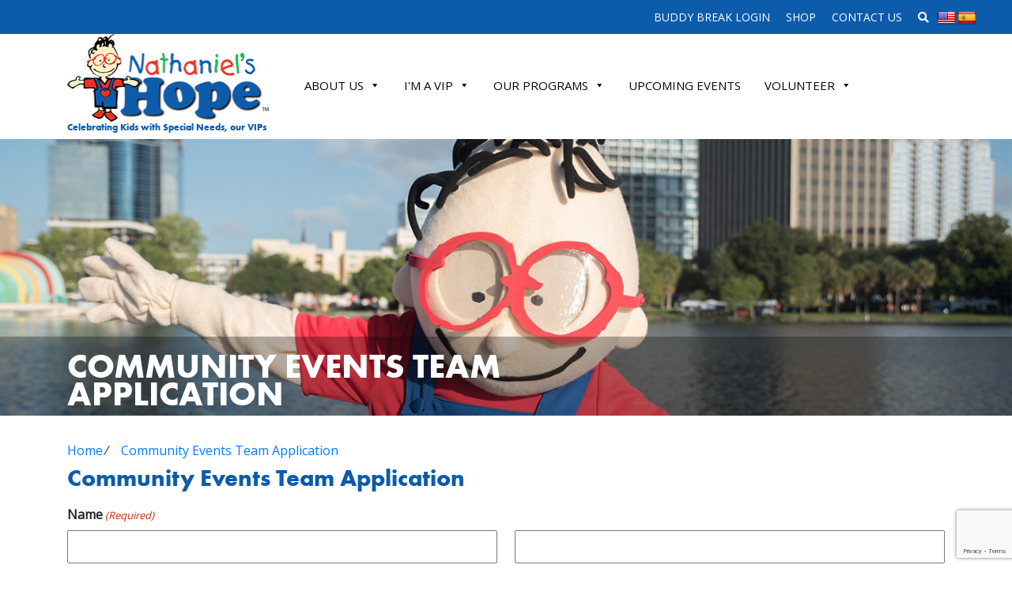

--- FILE ---
content_type: text/html; charset=UTF-8
request_url: https://nathanielshope.org/community-events-team-application/
body_size: 28527
content:
<!doctype html>
<html lang="en-US">
<head>
	<meta charset="UTF-8">
<script type="text/javascript">
/* <![CDATA[ */
var gform;gform||(document.addEventListener("gform_main_scripts_loaded",function(){gform.scriptsLoaded=!0}),document.addEventListener("gform/theme/scripts_loaded",function(){gform.themeScriptsLoaded=!0}),window.addEventListener("DOMContentLoaded",function(){gform.domLoaded=!0}),gform={domLoaded:!1,scriptsLoaded:!1,themeScriptsLoaded:!1,isFormEditor:()=>"function"==typeof InitializeEditor,callIfLoaded:function(o){return!(!gform.domLoaded||!gform.scriptsLoaded||!gform.themeScriptsLoaded&&!gform.isFormEditor()||(gform.isFormEditor()&&console.warn("The use of gform.initializeOnLoaded() is deprecated in the form editor context and will be removed in Gravity Forms 3.1."),o(),0))},initializeOnLoaded:function(o){gform.callIfLoaded(o)||(document.addEventListener("gform_main_scripts_loaded",()=>{gform.scriptsLoaded=!0,gform.callIfLoaded(o)}),document.addEventListener("gform/theme/scripts_loaded",()=>{gform.themeScriptsLoaded=!0,gform.callIfLoaded(o)}),window.addEventListener("DOMContentLoaded",()=>{gform.domLoaded=!0,gform.callIfLoaded(o)}))},hooks:{action:{},filter:{}},addAction:function(o,r,e,t){gform.addHook("action",o,r,e,t)},addFilter:function(o,r,e,t){gform.addHook("filter",o,r,e,t)},doAction:function(o){gform.doHook("action",o,arguments)},applyFilters:function(o){return gform.doHook("filter",o,arguments)},removeAction:function(o,r){gform.removeHook("action",o,r)},removeFilter:function(o,r,e){gform.removeHook("filter",o,r,e)},addHook:function(o,r,e,t,n){null==gform.hooks[o][r]&&(gform.hooks[o][r]=[]);var d=gform.hooks[o][r];null==n&&(n=r+"_"+d.length),gform.hooks[o][r].push({tag:n,callable:e,priority:t=null==t?10:t})},doHook:function(r,o,e){var t;if(e=Array.prototype.slice.call(e,1),null!=gform.hooks[r][o]&&((o=gform.hooks[r][o]).sort(function(o,r){return o.priority-r.priority}),o.forEach(function(o){"function"!=typeof(t=o.callable)&&(t=window[t]),"action"==r?t.apply(null,e):e[0]=t.apply(null,e)})),"filter"==r)return e[0]},removeHook:function(o,r,t,n){var e;null!=gform.hooks[o][r]&&(e=(e=gform.hooks[o][r]).filter(function(o,r,e){return!!(null!=n&&n!=o.tag||null!=t&&t!=o.priority)}),gform.hooks[o][r]=e)}});
/* ]]> */
</script>

	<meta name="viewport" content="width=device-width, initial-scale=1">
	<link rel="profile" href="https://gmpg.org/xfn/11">

  <link href="https://unpkg.com/aos@2.3.1/dist/aos.css" rel="stylesheet">
  <script src="https://unpkg.com/aos@2.3.1/dist/aos.js"></script>
  	
<meta name='robots' content='index, follow, max-image-preview:large, max-snippet:-1, max-video-preview:-1' />

	<!-- This site is optimized with the Yoast SEO plugin v26.8 - https://yoast.com/product/yoast-seo-wordpress/ -->
	<title>Community Events Team Application - Nathaniel&#039;s Hope</title>
	<link rel="canonical" href="https://nathanielshope.org/community-events-team-application/" />
	<meta property="og:locale" content="en_US" />
	<meta property="og:type" content="article" />
	<meta property="og:title" content="Community Events Team Application - Nathaniel&#039;s Hope" />
	<meta property="og:url" content="https://nathanielshope.org/community-events-team-application/" />
	<meta property="og:site_name" content="Nathaniel&#039;s Hope" />
	<meta property="article:publisher" content="https://www.facebook.com/NathanielsHope" />
	<meta property="og:image" content="https://nathanielshope.org/wp-content/uploads/nathaniel-banner.jpg" />
	<meta property="og:image:width" content="1600" />
	<meta property="og:image:height" content="437" />
	<meta property="og:image:type" content="image/jpeg" />
	<meta name="twitter:card" content="summary_large_image" />
	<meta name="twitter:site" content="@NathanielsHope" />
	<meta name="twitter:label1" content="Est. reading time" />
	<meta name="twitter:data1" content="1 minute" />
	<script type="application/ld+json" class="yoast-schema-graph">{"@context":"https://schema.org","@graph":[{"@type":"WebPage","@id":"https://nathanielshope.org/community-events-team-application/","url":"https://nathanielshope.org/community-events-team-application/","name":"Community Events Team Application - Nathaniel&#039;s Hope","isPartOf":{"@id":"https://nathanielshope.org/#website"},"primaryImageOfPage":{"@id":"https://nathanielshope.org/community-events-team-application/#primaryimage"},"image":{"@id":"https://nathanielshope.org/community-events-team-application/#primaryimage"},"thumbnailUrl":"https://nathanielshope.org/wp-content/uploads/nathaniel-banner.jpg","datePublished":"2022-03-07T17:56:25+00:00","breadcrumb":{"@id":"https://nathanielshope.org/community-events-team-application/#breadcrumb"},"inLanguage":"en-US","potentialAction":[{"@type":"ReadAction","target":["https://nathanielshope.org/community-events-team-application/"]}]},{"@type":"ImageObject","inLanguage":"en-US","@id":"https://nathanielshope.org/community-events-team-application/#primaryimage","url":"https://nathanielshope.org/wp-content/uploads/nathaniel-banner.jpg","contentUrl":"https://nathanielshope.org/wp-content/uploads/nathaniel-banner.jpg","width":1600,"height":437},{"@type":"BreadcrumbList","@id":"https://nathanielshope.org/community-events-team-application/#breadcrumb","itemListElement":[{"@type":"ListItem","position":1,"name":"Home","item":"https://nathanielshope.org/"},{"@type":"ListItem","position":2,"name":"Community Events Team Application"}]},{"@type":"WebSite","@id":"https://nathanielshope.org/#website","url":"https://nathanielshope.org/","name":"Nathaniel's Hope","description":"Celebrating kids with special needs","publisher":{"@id":"https://nathanielshope.org/#organization"},"potentialAction":[{"@type":"SearchAction","target":{"@type":"EntryPoint","urlTemplate":"https://nathanielshope.org/?s={search_term_string}"},"query-input":{"@type":"PropertyValueSpecification","valueRequired":true,"valueName":"search_term_string"}}],"inLanguage":"en-US"},{"@type":"Organization","@id":"https://nathanielshope.org/#organization","name":"Nathaniel's Hope","url":"https://nathanielshope.org/","logo":{"@type":"ImageObject","inLanguage":"en-US","@id":"https://nathanielshope.org/#/schema/logo/image/","url":"https://nathanielshope.org/wp-content/uploads/NH_Logo_CMYK_TM-3.png","contentUrl":"https://nathanielshope.org/wp-content/uploads/NH_Logo_CMYK_TM-3.png","width":1500,"height":649,"caption":"Nathaniel's Hope"},"image":{"@id":"https://nathanielshope.org/#/schema/logo/image/"},"sameAs":["https://www.facebook.com/NathanielsHope","https://x.com/NathanielsHope","https://www.instagram.com/nathanielshope/","https://www.youtube.com/NathanielsHope"]}]}</script>
	<!-- / Yoast SEO plugin. -->


<link rel='dns-prefetch' href='//translate.google.com' />
<link rel='dns-prefetch' href='//cdnjs.cloudflare.com' />
<link rel='dns-prefetch' href='//www.google.com' />
<link rel='dns-prefetch' href='//maps.googleapis.com' />
<link rel="alternate" type="application/rss+xml" title="Nathaniel&#039;s Hope &raquo; Feed" href="https://nathanielshope.org/feed/" />
<link rel="alternate" type="application/rss+xml" title="Nathaniel&#039;s Hope &raquo; Comments Feed" href="https://nathanielshope.org/comments/feed/" />
<link rel="alternate" title="oEmbed (JSON)" type="application/json+oembed" href="https://nathanielshope.org/wp-json/oembed/1.0/embed?url=https%3A%2F%2Fnathanielshope.org%2Fcommunity-events-team-application%2F" />
<link rel="alternate" title="oEmbed (XML)" type="text/xml+oembed" href="https://nathanielshope.org/wp-json/oembed/1.0/embed?url=https%3A%2F%2Fnathanielshope.org%2Fcommunity-events-team-application%2F&#038;format=xml" />
<style id='wp-img-auto-sizes-contain-inline-css' type='text/css'>
img:is([sizes=auto i],[sizes^="auto," i]){contain-intrinsic-size:3000px 1500px}
/*# sourceURL=wp-img-auto-sizes-contain-inline-css */
</style>
<link rel='stylesheet' id='ga_appointments_calendar_css-css' href='https://nathanielshope.org/wp-content/plugins/gappointments/assets/calendar.css?ver=1.2.6' type='text/css' media='all' />
<link rel='stylesheet' id='ga_appointments_schedule_css-css' href='https://nathanielshope.org/wp-content/plugins/gappointments/assets/schedule.css?ver=1.2.6' type='text/css' media='all' />
<link rel='stylesheet' id='ga_appointments_calendar_css_grid-css' href='https://nathanielshope.org/wp-content/plugins/gappointments/assets/grid.css?ver=1.2.6' type='text/css' media='all' />
<link rel='stylesheet' id='dashicons-css' href='https://nathanielshope.org/wp-includes/css/dashicons.min.css?ver=6.9' type='text/css' media='all' />
<link rel='stylesheet' id='ga-font-awesome-css' href='https://nathanielshope.org/wp-content/plugins/gappointments/assets/font-awesome.min.css?ver=1.2.6' type='text/css' media='all' />
<link rel='stylesheet' id='sbi_styles-css' href='https://nathanielshope.org/wp-content/plugins/instagram-feed/css/sbi-styles.min.css?ver=6.10.0' type='text/css' media='all' />
<style id='classic-theme-styles-inline-css' type='text/css'>
/*! This file is auto-generated */
.wp-block-button__link{color:#fff;background-color:#32373c;border-radius:9999px;box-shadow:none;text-decoration:none;padding:calc(.667em + 2px) calc(1.333em + 2px);font-size:1.125em}.wp-block-file__button{background:#32373c;color:#fff;text-decoration:none}
/*# sourceURL=/wp-includes/css/classic-themes.min.css */
</style>
<link rel='stylesheet' id='tc_custom_fields-fields-front-css' href='https://nathanielshope.org/wp-content/plugins/custom-forms/css/front.css?ver=1.2.6' type='text/css' media='all' />
<link rel='stylesheet' id='foobox-free-min-css' href='https://nathanielshope.org/wp-content/plugins/foobox-image-lightbox/free/css/foobox.free.min.css?ver=2.7.41' type='text/css' media='all' />
<link rel='stylesheet' id='google-language-translator-css' href='https://nathanielshope.org/wp-content/plugins/google-language-translator/css/style.css?ver=6.0.20' type='text/css' media='' />
<link rel='stylesheet' id='tc-front-css' href='https://nathanielshope.org/wp-content/plugins/tickera/css/front.css?ver=3.5.6.6' type='text/css' media='all' />
<link rel='stylesheet' id='tc-elementor-sc-popup-css' href='https://nathanielshope.org/wp-content/plugins/tickera/css/builders/elementor-sc-popup.css?ver=3.5.6.6' type='text/css' media='all' />
<link rel='stylesheet' id='font-awesome-css' href='https://nathanielshope.org/wp-content/plugins/elementor/assets/lib/font-awesome/css/font-awesome.min.css?ver=4.7.0' type='text/css' media='all' />
<link rel='stylesheet' id='ivory-search-styles-css' href='https://nathanielshope.org/wp-content/plugins/add-search-to-menu/public/css/ivory-search.min.css?ver=5.5.14' type='text/css' media='all' />
<link rel='stylesheet' id='megamenu-css' href='https://nathanielshope.org/wp-content/uploads/maxmegamenu/style.css?ver=ebfbf4' type='text/css' media='all' />
<link rel='stylesheet' id='nathaniel-style-css' href='https://nathanielshope.org/wp-content/themes/nathaniel/style.css?ver=6.9' type='text/css' media='all' />
<link rel='stylesheet' id='font-awesome-style-css' href='https://nathanielshope.org/wp-content/themes/nathaniel/css/fontawesome-all.min.css?ver=6.9' type='text/css' media='all' />
<link rel='stylesheet' id='owl-carousel-style-css' href='https://nathanielshope.org/wp-content/themes/nathaniel/css/owl.carousel.min.css?ver=6.9' type='text/css' media='all' />
<link rel='stylesheet' id='hover-style-css' href='https://nathanielshope.org/wp-content/themes/nathaniel/css/hover.css?ver=6.9' type='text/css' media='all' />
<link rel='stylesheet' id='tc-common-front-css' href='https://nathanielshope.org/wp-content/plugins/tickera/includes/addons/gutenberg/assets/blocks.css?ver=3.5.6.6' type='text/css' media='all' />
<link rel='stylesheet' id='gform_apc_theme-css' href='https://nathanielshope.org/wp-content/plugins/gravityformsadvancedpostcreation/assets/css/dist/theme.min.css?ver=1.6.1' type='text/css' media='all' />
<link rel='stylesheet' id='gform_basic-css' href='https://nathanielshope.org/wp-content/plugins/gravityforms/assets/css/dist/basic.min.css?ver=2.9.26' type='text/css' media='all' />
<link rel='stylesheet' id='gform_theme_components-css' href='https://nathanielshope.org/wp-content/plugins/gravityforms/assets/css/dist/theme-components.min.css?ver=2.9.26' type='text/css' media='all' />
<link rel='stylesheet' id='gform_theme-css' href='https://nathanielshope.org/wp-content/plugins/gravityforms/assets/css/dist/theme.min.css?ver=2.9.26' type='text/css' media='all' />
<link rel='stylesheet' id='forget-about-shortcode-buttons-css' href='https://nathanielshope.org/wp-content/plugins/forget-about-shortcode-buttons/public/css/button-styles.css?ver=2.1.3' type='text/css' media='all' />
<script type="text/javascript" src="https://nathanielshope.org/wp-includes/js/jquery/jquery.min.js?ver=3.7.1" id="jquery-core-js"></script>
<script type="text/javascript" src="https://nathanielshope.org/wp-includes/js/jquery/jquery-migrate.min.js?ver=3.4.1" id="jquery-migrate-js"></script>
<script type="text/javascript" defer='defer' src="https://nathanielshope.org/wp-content/plugins/gravityforms/js/chosen.jquery.min.js?ver=2.9.26" id="gform_chosen-js"></script>
<script type="text/javascript" id="tc-cart-js-extra">
/* <![CDATA[ */
var tc_ajax = {"ajaxUrl":"https://nathanielshope.org/wp-admin/admin-ajax.php","ajaxNonce":"12b5c16fe2","empty_cart_message":"Are you sure you want to remove all tickets from your cart?","success_message":"Ticket Added!","imgUrl":"https://nathanielshope.org/wp-content/plugins/tickera/images/ajax-loader.gif","addingMsg":"Adding ticket to cart...","outMsg":"In Your Cart","cart_url":"https://nathanielshope.org/tickets-cart/","update_cart_message":"Please update your cart before to proceed.","empty_cart_confirmation":"Please confirm to remove all of the items from your cart.","tc_provide_your_details":"In order to continue you need to agree to provide your details.","tc_gateway_collection_data":"","tc_error_message":"Only customers aged 16 or older are permitted for purchase on this website","tc_show_age_check":"no","tc_field_error":"This field is required *","alphanumeric_characters_only":"Please use alphanumeric characters only."};
//# sourceURL=tc-cart-js-extra
/* ]]> */
</script>
<script type="text/javascript" src="https://nathanielshope.org/wp-content/plugins/tickera/js/cart.js?ver=3.5.6.6" id="tc-cart-js"></script>
<script type="text/javascript" id="tc-jquery-validate-js-extra">
/* <![CDATA[ */
var tc_jquery_validate_library_translation = {"required":"This field is required.","remote":"Please fix this field.","email":"Please enter a valid email address.","url":"Please enter a valid URL.","date":"Please enter a valid date.","dateISO":"Please enter a valid date (ISO).","number":"Please enter a valid number.","digits":"Please enter only digits.","equalTo":"Please enter the same value again.","maxlength":"Please enter no more than {0} characters.","minlength":"Please enter at least {0} characters.","rangelength":"Please enter a value between {0} and {1} characters long.","range":"Please enter a value between {0} and {1}.","max":"Please enter a value less than or equal to {0}.","min":"Please enter a value greater than or equal to {0}.","step":"Please enter a multiple of {0}."};
//# sourceURL=tc-jquery-validate-js-extra
/* ]]> */
</script>
<script type="text/javascript" src="https://nathanielshope.org/wp-content/plugins/tickera/js/jquery.validate.min.js?ver=3.5.6.6" id="tc-jquery-validate-js"></script>
<script type="text/javascript" src="https://nathanielshope.org/wp-content/themes/nathaniel/js/chosen.jquery.min.js?ver=20151215" id="js_chosen-js"></script>
<script type="text/javascript" src="https://nathanielshope.org/wp-content/themes/nathaniel/js/float-panel.js?ver=20151215" id="nathaniel-owl-carousel-js"></script>
<script type="text/javascript" defer='defer' src="https://nathanielshope.org/wp-content/plugins/gravityforms/js/jquery.json.min.js?ver=2.9.26" id="gform_json-js"></script>
<script type="text/javascript" id="gform_gravityforms-js-extra">
/* <![CDATA[ */
var gf_global = {"gf_currency_config":{"name":"U.S. Dollar","symbol_left":"$","symbol_right":"","symbol_padding":"","thousand_separator":",","decimal_separator":".","decimals":2,"code":"USD"},"base_url":"https://nathanielshope.org/wp-content/plugins/gravityforms","number_formats":[],"spinnerUrl":"https://nathanielshope.org/wp-content/plugins/gravityforms/images/spinner.svg","version_hash":"0112afae6b09728b509132bbdc964b12","strings":{"newRowAdded":"New row added.","rowRemoved":"Row removed","formSaved":"The form has been saved.  The content contains the link to return and complete the form."}};
var gform_i18n = {"datepicker":{"days":{"monday":"Mo","tuesday":"Tu","wednesday":"We","thursday":"Th","friday":"Fr","saturday":"Sa","sunday":"Su"},"months":{"january":"January","february":"February","march":"March","april":"April","may":"May","june":"June","july":"July","august":"August","september":"September","october":"October","november":"November","december":"December"},"firstDay":1,"iconText":"Select date"}};
var gf_legacy_multi = {"342":""};
var gform_gravityforms = {"strings":{"invalid_file_extension":"This type of file is not allowed. Must be one of the following:","delete_file":"Delete this file","in_progress":"in progress","file_exceeds_limit":"File exceeds size limit","illegal_extension":"This type of file is not allowed.","max_reached":"Maximum number of files reached","unknown_error":"There was a problem while saving the file on the server","currently_uploading":"Please wait for the uploading to complete","cancel":"Cancel","cancel_upload":"Cancel this upload","cancelled":"Cancelled","error":"Error","message":"Message"},"vars":{"images_url":"https://nathanielshope.org/wp-content/plugins/gravityforms/images"}};
//# sourceURL=gform_gravityforms-js-extra
/* ]]> */
</script>
<script type="text/javascript" id="gform_gravityforms-js-before">
/* <![CDATA[ */

//# sourceURL=gform_gravityforms-js-before
/* ]]> */
</script>
<script type="text/javascript" defer='defer' src="https://nathanielshope.org/wp-content/plugins/gravityforms/js/gravityforms.min.js?ver=2.9.26" id="gform_gravityforms-js"></script>
<script type="text/javascript" id="gform_conditional_logic-js-extra">
/* <![CDATA[ */
var gf_legacy = {"is_legacy":""};
//# sourceURL=gform_conditional_logic-js-extra
/* ]]> */
</script>
<script type="text/javascript" defer='defer' src="https://nathanielshope.org/wp-content/plugins/gravityforms/js/conditional_logic.min.js?ver=2.9.26" id="gform_conditional_logic-js"></script>
<script type="text/javascript" defer='defer' src="https://nathanielshope.org/wp-content/plugins/gravityforms/assets/js/dist/utils.min.js?ver=48a3755090e76a154853db28fc254681" id="gform_gravityforms_utils-js"></script>
<script type="text/javascript" id="gform_apc_shared-js-extra">
/* <![CDATA[ */
var gform_apc_shared = {"i18n":{"untitledPost":"Untitled","published":"Published","draft":"Draft","columnTitle":"Title","columnStatus":"Status","columnDate":"Date","columnActions":"Actions","previousPage":"Previous Page","previousLabel":"Prev","nextPage":"Next Page","nextLabel":"Next","noPostsFoundMessage":"No Editable Posts Found"},"pagination":{"ajax_url":"https://nathanielshope.org/wp-admin/admin-ajax.php","nonce":"0065f48af2"}};
//# sourceURL=gform_apc_shared-js-extra
/* ]]> */
</script>
<script type="text/javascript" src="https://nathanielshope.org/wp-content/plugins/gp-easy-passthrough/js/vendor/js.cookie.js?ver=1.10.1" id="gpep_vendor_cookie-js"></script>
<script type="text/javascript" id="foobox-free-min-js-before">
/* <![CDATA[ */
/* Run FooBox FREE (v2.7.41) */
var FOOBOX = window.FOOBOX = {
	ready: true,
	disableOthers: false,
	o: {wordpress: { enabled: true }, countMessage:'image %index of %total', captions: { dataTitle: ["captionTitle","title","elementorLightboxTitle"], dataDesc: ["captionDesc","description","elementorLightboxDescription"] }, rel: '', excludes:'.fbx-link,.nofoobox,.nolightbox,a[href*="pinterest.com/pin/create/button/"]', affiliate : { enabled: false }},
	selectors: [
		".gallery", ".wp-block-gallery", ".wp-caption", ".wp-block-image", "a:has(img[class*=wp-image-])", ".foobox"
	],
	pre: function( $ ){
		// Custom JavaScript (Pre)
		
	},
	post: function( $ ){
		// Custom JavaScript (Post)
		
		// Custom Captions Code
		
	},
	custom: function( $ ){
		// Custom Extra JS
		
	}
};
//# sourceURL=foobox-free-min-js-before
/* ]]> */
</script>
<script type="text/javascript" src="https://nathanielshope.org/wp-content/plugins/foobox-image-lightbox/free/js/foobox.free.min.js?ver=2.7.41" id="foobox-free-min-js"></script>
<link rel="https://api.w.org/" href="https://nathanielshope.org/wp-json/" /><link rel="alternate" title="JSON" type="application/json" href="https://nathanielshope.org/wp-json/wp/v2/pages/31087" /><link rel="EditURI" type="application/rsd+xml" title="RSD" href="https://nathanielshope.org/xmlrpc.php?rsd" />
<meta name="generator" content="WordPress 6.9" />
<link rel='shortlink' href='https://nathanielshope.org/?p=31087' />
<style>/*#flags {
position:absolute;
top:10px;
margin-left:800px;
}*/

#flags {
position: relative;
right: -40px;
top: -30px;
width: 55px !important;
}

p:lang(es) {
  font-size: 18px;
}

#mega-menu-main :lang(es) {
  font-size: 12px;
}#google_language_translator{text-align:left!important;}select.goog-te-combo{float:right;}.goog-te-gadget{padding-top:13px;}.goog-te-gadget .goog-te-combo{margin-top:-7px!important;}.goog-te-gadget{margin-top:2px!important;}p.hello{font-size:12px;color:#666;}div.skiptranslate.goog-te-gadget{display:inline!important;}#google_language_translator,#language{clear:both;width:160px;text-align:right;}#language{float:right;}#flags{text-align:right;width:165px;float:right;clear:right;}#flags ul{float:right!important;}p.hello{text-align:right;float:right;clear:both;}.glt-clear{height:0px;clear:both;margin:0px;padding:0px;}#flags{width:165px;}#flags a{display:inline-block;margin-left:2px;}#google_language_translator a{display:none!important;}div.skiptranslate.goog-te-gadget{display:inline!important;}.goog-te-gadget{color:transparent!important;}.goog-te-gadget{font-size:0px!important;}.goog-branding{display:none;}.goog-tooltip{display: none!important;}.goog-tooltip:hover{display: none!important;}.goog-text-highlight{background-color:transparent!important;border:none!important;box-shadow:none!important;}#google_language_translator{display:none;}#google_language_translator select.goog-te-combo{color:#32373c;}div.skiptranslate{display:none!important;}body{top:0px!important;}#goog-gt-{display:none!important;}font font{background-color:transparent!important;box-shadow:none!important;position:initial!important;}#glt-translate-trigger{left:20px;right:auto;}#glt-translate-trigger > span{color:#ffffff;}#glt-translate-trigger{background:#f89406;}</style><!-- Google Tag Manager -->
<script>(function(w,d,s,l,i){w[l]=w[l]||[];w[l].push({'gtm.start':
new Date().getTime(),event:'gtm.js'});var f=d.getElementsByTagName(s)[0],
j=d.createElement(s),dl=l!='dataLayer'?'&l='+l:'';j.async=true;j.src=
'https://www.googletagmanager.com/gtm.js?id='+i+dl;f.parentNode.insertBefore(j,f);
})(window,document,'script','dataLayer','GTM-5XWH3VS');</script>
<!-- End Google Tag Manager -->

<!-- Google tag (gtag.js) -->
<script async src="https://www.googletagmanager.com/gtag/js?id=G-XNP6TY5MR3"></script>
<script>
  window.dataLayer = window.dataLayer || [];
  function gtag(){dataLayer.push(arguments);}
  gtag('js', new Date());

  gtag('config', 'G-XNP6TY5MR3');
</script>

<script>
    function copyTextToClipboard(text) {
        navigator.clipboard.writeText(text).then(function() {
            console.log('Copying to clipboard was successful!');
            alert(text + ' copied to clipboard!');
        }, function(err) {
            console.error('Could not copy text: ', err);
        });
    }
</script><meta name="generator" content="Elementor 3.34.3; features: additional_custom_breakpoints; settings: css_print_method-external, google_font-enabled, font_display-swap">
		<style>
			.ga_provider_page {
				display: none !important;
			}

			.ga_customer_page {
				display: none !important;
			}

			.ga_appointments_calendar_header,
			.ga_monthly_schedule_wrapper table thead,
			.ga_monthly_schedule_wrapper table thead th {
				background: #0d5cab !important;
			}

			.ga_wrapper_small .ga_monthly_schedule_wrapper td.selected,
			.ga_wrapper_small .ga_monthly_schedule_wrapper td.day_available:hover {
				color: #0d5cab !important;
			}

			.ga_wrapper_small .ga_monthly_schedule_wrapper td.day_available:hover span,
			.ga_wrapper_small .ga_monthly_schedule_wrapper td.selected span,
			.ga_wrapper_medium .ga_monthly_schedule_wrapper td.day_available:hover span,
			.ga_wrapper_medium .ga_monthly_schedule_wrapper td.selected span,
			.ga_wrapper_large .ga_monthly_schedule_wrapper td.day_available:hover span,
			.ga_wrapper_large .ga_monthly_schedule_wrapper td.selected span {
				background: #0d5cab !important;
				border: 2px solid #0d5cab !important;
			}

			.ga_wrapper_small .ga_monthly_schedule_wrapper td.ga_today span,
			.ga_wrapper_medium .ga_monthly_schedule_wrapper td.ga_today span,
			.ga_wrapper_large .ga_monthly_schedule_wrapper td.ga_today span {
				border: 2px solid #0d5cab !important;
			}

			#no_time_slots i {
				color: #0d5cab !important;
			}

			.ga_appointments_calendar_header h3,
			.ga_appointments_calendar_header .arrow-left,
			.ga_appointments_calendar_header .arrow-right,
			.ga_monthly_schedule_wrapper thead th {
				color: #ffffff !important;
			}

			.ga_monthly_schedule_wrapper td {
				background: #f1f3f6 !important;
			}

			.ga_monthly_schedule_wrapper.ga_spinner:before {
				background: rgba(250, 250, 250, 0.3) !important;
			}

			.ga_monthly_schedule_wrapper.ga_spinner:after {
				border-color: #0d5cab transparent transparent !important;
			}

			.ga_monthly_schedule_wrapper td {
				border-color: rgba(38, 84, 124 ,0.07) !important;
			}

			.ga_monthly_schedule_wrapper td {
				color: #6D8298 !important;
			}

			.ga_wrapper_small .ga_monthly_schedule_wrapper td.selected,
			.ga_wrapper_medium .ga_monthly_schedule_wrapper td.selected,
			.ga_wrapper_large .ga_monthly_schedule_wrapper td.selected {
				color: #ffffff !important;
			}

			.ga_wrapper_small .ga_monthly_schedule_wrapper td.day_available:hover,
			.ga_wrapper_medium .ga_monthly_schedule_wrapper td.day_available:hover,
			.ga_wrapper_large .ga_monthly_schedule_wrapper td.day_available:hover {
				color: #ffffff !important;
			}

			.ga_wrapper_small .ga_monthly_schedule_wrapper td.day_available,
			.ga_wrapper_medium .ga_monthly_schedule_wrapper td.day_available,
			.ga_wrapper_large .ga_monthly_schedule_wrapper td.day_available {
				background: #ffffff !important;
			}

			.ga_monthly_schedule_wrapper td.selected:after {
				border-color: #ffffff transparent transparent transparent !important;
			}

			#gappointments_calendar_slots label.time_slot {
				color: #6D8298 !important;
			}

			.ga_monthly_schedule_wrapper td.calendar_slots {
				background: #e4e8ea !important;
			}

			#gappointments_calendar_slots label.time_selected div {
				background: #0d5cab !important;
			}

			#gappointments_calendar_slots label.time_selected div {
				color: #ffffff !important;
			}

			#gappointments_calendar_slots .calendar_time_slots .slots-title,
			#no_time_slots span {
				color: #333333 !important;
			}


			.ga_monthly_schedule_wrapper td.calendar_slots {
				border: 1px solid rgba(0,0,0,0.03) !important;
			}

			.ajax-spinner-bars>div {
				background-color: #25363F !important;
			}

					</style>

			<style>
				.e-con.e-parent:nth-of-type(n+4):not(.e-lazyloaded):not(.e-no-lazyload),
				.e-con.e-parent:nth-of-type(n+4):not(.e-lazyloaded):not(.e-no-lazyload) * {
					background-image: none !important;
				}
				@media screen and (max-height: 1024px) {
					.e-con.e-parent:nth-of-type(n+3):not(.e-lazyloaded):not(.e-no-lazyload),
					.e-con.e-parent:nth-of-type(n+3):not(.e-lazyloaded):not(.e-no-lazyload) * {
						background-image: none !important;
					}
				}
				@media screen and (max-height: 640px) {
					.e-con.e-parent:nth-of-type(n+2):not(.e-lazyloaded):not(.e-no-lazyload),
					.e-con.e-parent:nth-of-type(n+2):not(.e-lazyloaded):not(.e-no-lazyload) * {
						background-image: none !important;
					}
				}
			</style>
			<style class="wpcode-css-snippet">/*Toy Shop*/
#mega-menu-item-79151 > a{
	font-family: "futura-pt-bold" !important;
    font-size: 16px !important;
	text-transform: uppercase !important;
	padding: 10px 0px !important;
}</style><style class="wpcode-css-snippet">@media screen and (max-width: 782px) {
  #wp-admin-bar-custom_checkin_link {
    display: block !important;
  }</style><style class="wpcode-css-snippet">#field_439_156{
	visibility: hidden;
}</style><script>jQuery(document).ready(function ($) {
	$('input[name*="vipnumber_tcfn_7265"]').each(function(){
		$(this).attr('maxlength','5');
		$(this).attr('inputmode','numeric');
		$(this).change(function(){
			$('.warning-message-custom').remove();
			if (/^\d+$/.test($(this).val()) && $(this).val().length == 5){
			}else{
				$(this).val('');
				$(this).parent().append('<br><div class="warning-message-custom" style="color:red;"> Your VIP Number should contain 5 numbers</div>');
			}
		});
	});
	
	$('input[name*="vipnumber_tcfn_1189"]').each(function(){
		$(this).attr('maxlength','5');
		$(this).attr('inputmode','numeric');
		$(this).change(function(){
			$('.warning-message-custom').remove();
			if (/^\d+$/.test($(this).val()) && $(this).val().length == 5){
			}else{
				$(this).val('');
				$(this).parent().append('<br><div class="warning-message-custom" style="color:red;"> Your VIP Number should contain 5 numbers</div>');
			}
		});
	});
}); </script><script>jQuery(document).ready(function ($) {
	console.log($('.tickera_buyer_info > h3'));
	if($('.ticket-total-all > div:nth-child(1) > span:nth-child(2)').text() == '$0'){
		$('.tickera_buyer_info > h3').text('Parent/Primary Caregiver');
	}
	
	$('.tc_in_cart').text('Pass(es) added to Cart');
});</script><style class="wpcode-css-snippet">.youtube-embed-video-wrapper {
  position: relative;
  width: 100%;
  padding-top: 56.25%; /* 16:9 aspect ratio (9/16 = 0.5625 = 56.25%) */
  overflow: hidden;
}

.youtube-embed-video-wrapper iframe {
  position: absolute;
  top: 0;
  left: 0;
  width: 100%;
  height: 100%;
  border: 0;
}

#mmsmile_orlando_video{
	width: 100% !important;
}

.mmsmile_orlando_video{
	width: 100% !important;
}</style><style class="wpcode-css-snippet">.pods-field__container{
	display: block;
}</style><link rel="icon" href="https://nathanielshope.org/wp-content/uploads/cropped-Nathaneils-Hope-Website-Widget-512x512-1-32x32.png" sizes="32x32" />
<link rel="icon" href="https://nathanielshope.org/wp-content/uploads/cropped-Nathaneils-Hope-Website-Widget-512x512-1-192x192.png" sizes="192x192" />
<link rel="apple-touch-icon" href="https://nathanielshope.org/wp-content/uploads/cropped-Nathaneils-Hope-Website-Widget-512x512-1-180x180.png" />
<meta name="msapplication-TileImage" content="https://nathanielshope.org/wp-content/uploads/cropped-Nathaneils-Hope-Website-Widget-512x512-1-270x270.png" />
		<style type="text/css" id="wp-custom-css">
			/* Gravity Forms Credit Card Mobile Fix - MOBILE ONLY */

/* Base styles - remove problematic positioning */
.ginput_container_creditcard,
.ginput_container_creditcard * {
  position: static !important;
  transform: none !important;
}

.ginput_container_creditcard {
  display: block !important;
  width: 100% !important;
}

/* Make sure everything is clickable */
.ginput_container_creditcard select,
.ginput_container_creditcard input,
.ginput_container_creditcard iframe {
  pointer-events: auto !important;
}

/* MOBILE ONLY - Below 768px */
@media screen and (max-width: 767px) {
  
  /* Disable ALL grid system on mobile */
  .ginput_container_creditcard.gform-grid-row,
  .ginput_container_creditcard .gform-grid-row,
  .ginput_container_creditcard .gform-grid-col {
    display: block !important;
    grid-template-columns: none !important;
    grid-column: auto !important;
    width: 100% !important;
  }
  
  /* All direct children - full width and stacked */
  .ginput_container_creditcard > span,
  .ginput_container_creditcard > div,
  .ginput_container_creditcard > fieldset {
    display: block !important;
    width: 100% !important;
    max-width: 100% !important;
    margin-bottom: 15px !important;
    clear: both !important;
    float: none !important;
  }
  
  /* Target all full-width containers */
  .ginput_container_creditcard .ginput_full,
  .ginput_container_creditcard .ginput_cardextras {
    display: block !important;
    width: 100% !important;
    max-width: 100% !important;
  }
  
  /* Expiration section */
  .ginput_container_creditcard .ginput_cardinfo_left,
  .ginput_container_creditcard .ginput_card_expiration_container {
    display: block !important;
    width: 100% !important;
    max-width: 100% !important;
    margin-bottom: 20px !important;
    clear: both !important;
  }
  
  /* Container for Month/Year dropdowns */
  .ginput_container_creditcard .ginput_card_expiration_container {
    white-space: nowrap !important;
  }
  
  /* Individual dropdown containers */
  .ginput_container_creditcard .ginput_card_expiration_month_container,
  .ginput_container_creditcard .ginput_card_expiration_year_container {
    display: inline-block !important;
    width: 49% !important;
    vertical-align: top !important;
    margin: 0 !important;
    padding: 0 !important;
    box-sizing: border-box !important;
  }
  
  .ginput_container_creditcard .ginput_card_expiration_month_container {
    margin-right: 2% !important;
  }
  
  /* The actual dropdowns */
  .ginput_container_creditcard .ginput_card_expiration select {
    width: 100% !important;
    display: block !important;
    margin: 0 !important;
    padding: 10px !important;
    box-sizing: border-box !important;
  }
  
  /* Security Code section - force full width */
  .ginput_container_creditcard .ginput_cardinfo_right {
    display: block !important;
    width: 100% !important;
    max-width: 100% !important;
    margin-top: 20px !important;
    margin-bottom: 15px !important;
    clear: both !important;
    float: none !important;
  }
  
  /* Override any inline styles on security code */
  .ginput_container_creditcard .ginput_cardinfo_right[style] {
    width: 100% !important;
  }
  
  .ginput_container_creditcard .ginput_card_security_code {
    width: 100% !important;
    display: block !important;
  }
  
  .ginput_container_creditcard .ginput_card_security_code_container input,
  .ginput_container_creditcard .ginput_cardinfo_right input {
    width: 100% !important;
    max-width: 100% !important;
  }
  
  /* Cardholder name */
  .ginput_container_creditcard .ginput_cardholder_name_container {
    width: 100% !important;
    display: block !important;
    margin-bottom: 15px !important;
    clear: both !important;
  }
}

/* DESKTOP: Side by side for expiration and CVV (768px and up) */
@media screen and (min-width: 768px) {
  
  .ginput_container_creditcard .ginput_cardinfo_left {
    width: 58% !important;
    float: left !important;
    display: inline-block !important;
    margin-right: 2% !important;
  }
  
  .ginput_container_creditcard .ginput_cardinfo_right {
    width: 40% !important;
    float: left !important;
    display: inline-block !important;
    margin-right: 0 !important;
  }
  
  .ginput_container_creditcard .ginput_cardholder_name_container {
    clear: both !important;
  }
}

/* Clearfix */
.ginput_container_creditcard::after {
  content: "" !important;
  display: table !important;
  clear: both !important;
}

/* Rest of your existing CSS below */

#countdown-timer > div:nth-child(1) > div:nth-child(1) {
  color: #1FB25A;
}

#countdown-timer > div:nth-child(1) > div:nth-child(2) {
  color: #fff;
}

#countdown-timer div:nth-child(3) {
  color: #FBC117;
}

#countdown-timer div:nth-child(5) {
  color: #0D5DAB;
}

#countdown-timer div:nth-child(4),
#countdown-timer div:nth-child(6) {
  color: #fff;
}

#countdown-timer div:nth-child(7) {
  color: #EE3126;
}
#field_244_375{
	display:block !important;
}
img.img-fluid.sponsor{
	max-width: none !important;
	width:250px !important;
}
li.ohio-sponsor{
list-style:none;
display:block !important;


}
.logo-info{
	font-size: 12px;
    color: #0d5cab;
    font-family: "futura-pt-bold";
}
.mobile-nav{
	padding: 5px 0 30px 0;
}
div.col-lg-4.col-md-3.col-12.order-1.order-md-3.quote-img{
	background-size:contain !important;
}
.page-id-19207 .inside-slider, .page-id-19187 .inside-slider, .page-id-360 .inside-slider, .page-id-22063 .inside-slider, .page-id-7203 .inside-slider, .page-id-7203 .inside-slider, .page-id-21882 .inside-slider, .page-id-368 .inside-slider, .page-id-19207 .inside-slider,.page-id-7088 .inside-slider, .page-id-47 .inside-slider,.page-id-45 .inside-slider, .page-id-22752 .inside-slider, .page-id-21859 .inside-slider, .page-id-51 .inside-slider , .page-id-240 .inside-slider, .page-id-22688 .inside-slider, .page-id-22688 .inside-slider, .page-id-23027 .inside-slider,.page-id-22854 .inside-slider, .page-id-23084 .inside-slider, .page-id-22892  .inside-slider{
	margin-top: 98px;}
a.cor-btn{
	background-color: #0054a6;
    padding: 20px;
    border-radius: 5px;
    color: #fff;
    text-decoration: none;
    font-weight: bold;
    font-size: 30px;
    font-family: futura-pt-bold;
}

input#gform_submit_button_269 {
    width: 99% !important;
	display:block !important;
	max-width:100% !important;
	min-width:100% !important;
}

.sidebar .sb-top .availableDates {
	color: #ffffff;
}

.page-id-360.parent-pageid-43 .availableDates {
	text-align: left !important;
}

.name_first > input:first-of-type, .name_last > input:first-of-type, .address_line_1 > input:first-of-type, .address_city > input:first-of-type{
	text-transform: capitalize !important;
}

.address_state > input:first-of-type{
	text-transform: uppercase !important;
}


.sidebar.christmas > .sb-top {
	background-color: green;
}

.sidebar.christmas {
	border: none;
}

.sidebar.christmas > .sb-top > h2 {
	color: #fff;
}

.sidebar.christmas > .sb-top > ul {
	color: #fff;
	padding: 0;
}

.sidebar.christmas  .sb-top  ul  li {
	color: #fff;
	list-style: none;
	padding: 10px 10px 10px 40px;
	font-family: futura-pt;
	font-size: 18px;
	margin: 0px !important;
}

.sidebar.christmas  .sb-top  ul  li a {
	color: #fff;
	list-style: none;
	text-decoration: none;
}

.sidebar.christmas .sb-top ul li:hover {
	background-color: #ee3524;
}

#gform_wrapper_258{
	display: block !important;
}		</style>
		<style type="text/css">/** Mega Menu CSS: fs **/</style>

<script type="text/javascript">
  var _gaq = _gaq || [];
  _gaq.push(['_setAccount', 'UA-20287295-11']);
  _gaq.push(['_trackPageview']);
  (function() {
    var ga = document.createElement('script'); ga.type = 'text/javascript'; ga.async = true;
    ga.src = ('https:' == document.location.protocol ? 'https://ssl' : 'http://www') + '.google-analytics.com/ga.js';
    var s = document.getElementsByTagName('script')[0]; s.parentNode.insertBefore(ga, s);
  })();
</script>
</head>

<body data-rsssl=1 style="background-color:" class="wp-singular page-template-default page page-id-31087 wp-theme-nathaniel nathaniel mega-menu-main no-sidebar elementor-default elementor-kit-37737">

  <a class="sr-only sr-only-focusable" href="#content">Skip to content</a>
  
  <div class="d-block d-lg-none mobile-header w-100">
    <div class="container">
      <div class="mobile-menu">
        <div id="mega-menu-wrap-main" class="mega-menu-wrap"><div class="mega-menu-toggle"><div class="mega-toggle-blocks-left"></div><div class="mega-toggle-blocks-center"></div><div class="mega-toggle-blocks-right"><div class='mega-toggle-block mega-menu-toggle-block mega-toggle-block-1' id='mega-toggle-block-1' tabindex='0'><button class='mega-toggle-standard mega-toggle-label' aria-expanded='false'><span class='mega-toggle-label-closed'></span><span class='mega-toggle-label-open'></span></button></div></div></div><ul id="mega-menu-main" class="mega-menu max-mega-menu mega-menu-horizontal mega-no-js" data-event="hover_intent" data-effect="slide" data-effect-speed="200" data-effect-mobile="slide" data-effect-speed-mobile="400" data-mobile-force-width="false" data-second-click="go" data-document-click="collapse" data-vertical-behaviour="standard" data-breakpoint="992" data-unbind="true" data-mobile-state="collapse_all" data-mobile-direction="vertical" data-hover-intent-timeout="300" data-hover-intent-interval="100"><li class="mega-has-mega-menu mega-nav-item mega-menu-item mega-menu-item-type-post_type mega-menu-item-object-page mega-menu-item-has-children mega-menu-megamenu mega-menu-grid mega-align-bottom-left mega-menu-grid mega-menu-item-11539 has-mega-menu nav-item" id="mega-menu-item-11539"><a class="mega-menu-link" href="https://nathanielshope.org/about-us/" aria-expanded="false" tabindex="0">About Us<span class="mega-indicator" aria-hidden="true"></span></a>
<ul class="mega-sub-menu" role='presentation'>
<li class="mega-menu-row" id="mega-menu-11539-0">
	<ul class="mega-sub-menu" style='--columns:12' role='presentation'>
<li class="mega-menu-column mega-menu-columns-4-of-12" style="--columns:12; --span:4" id="mega-menu-11539-0-0">
		<ul class="mega-sub-menu">
<li class="mega-menu-item mega-menu-item-type-post_type mega-menu-item-object-page mega-menu-item-13285" id="mega-menu-item-13285"><a class="mega-menu-link" href="https://nathanielshope.org/about-us/mission/">Our Mission</a></li><li class="mega-menu-item mega-menu-item-type-post_type mega-menu-item-object-page mega-menu-item-13286" id="mega-menu-item-13286"><a class="mega-menu-link" href="https://nathanielshope.org/about-us/nathaniels-story/">Nathaniel’s Story</a></li><li class="mega-menu-item mega-menu-item-type-post_type mega-menu-item-object-page mega-menu-item-58913" id="mega-menu-item-58913"><a class="mega-menu-link" href="https://nathanielshope.org/hopetown/">Hopetown</a></li><li class="mega-menu-item mega-menu-item-type-post_type mega-menu-item-object-page mega-menu-item-13287" id="mega-menu-item-13287"><a class="mega-menu-link" href="https://nathanielshope.org/about-us/staff-and-board/">Staff</a></li><li class="mega-menu-item mega-menu-item-type-post_type mega-menu-item-object-page mega-menu-item-13288" id="mega-menu-item-13288"><a class="mega-menu-link" href="https://nathanielshope.org/about-us/funding/">Funding</a></li>		</ul>
</li><li class="mega-menu-column mega-menu-columns-4-of-12" style="--columns:12; --span:4" id="mega-menu-11539-0-1">
		<ul class="mega-sub-menu">
<li class="mega-menu-item mega-menu-item-type-post_type mega-menu-item-object-page mega-menu-item-13289" id="mega-menu-item-13289"><a class="mega-menu-link" href="https://nathanielshope.org/about-us/our-impact/">Our Impact</a></li><li class="mega-menu-item mega-menu-item-type-post_type mega-menu-item-object-page mega-menu-item-13387" id="mega-menu-item-13387"><a class="mega-menu-link" href="https://nathanielshope.org/video-gallery/">Videos</a></li><li class="mega-menu-item mega-menu-item-type-post_type mega-menu-item-object-page mega-menu-item-33002" id="mega-menu-item-33002"><a class="mega-menu-link" href="https://nathanielshope.org/newsletters/">Newsletters</a></li><li class="mega-menu-item mega-menu-item-type-post_type mega-menu-item-object-page mega-menu-item-13290" id="mega-menu-item-13290"><a class="mega-menu-link" href="https://nathanielshope.org/blog/">Blog</a></li><li class="mega-menu-item mega-menu-item-type-post_type mega-menu-item-object-page mega-menu-item-32907" id="mega-menu-item-32907"><a class="mega-menu-link" href="https://nathanielshope.org/in-the-news/">In The News…</a></li>		</ul>
</li><li class="mega-menu-column mega-menu-columns-4-of-12 mega-hide-on-mobile" style="--columns:12; --span:4" id="mega-menu-11539-0-2">
		<ul class="mega-sub-menu">
<li class="mega-menu-item mega-menu-item-type-widget widget_media_image mega-menu-item-media_image-2" id="mega-menu-item-media_image-2"><img width="139" height="214" src="https://nathanielshope.org/wp-content/uploads/classic-BW-195x300.jpg" class="image wp-image-58933  attachment-139x214 size-139x214" alt="Nathaniel Picture" style="max-width: 100%; height: auto;" decoding="async" srcset="https://nathanielshope.org/wp-content/uploads/classic-BW-195x300.jpg 195w, https://nathanielshope.org/wp-content/uploads/classic-BW.jpg 575w" sizes="(max-width: 139px) 100vw, 139px" /></li>		</ul>
</li>	</ul>
</li><li class="mega-menu-row" id="mega-menu-11539-1">
	<ul class="mega-sub-menu" style='--columns:12' role='presentation'>
<li class="mega-menu-column mega-menu-columns-3-of-12" style="--columns:12; --span:3" id="mega-menu-11539-1-0">
		<ul class="mega-sub-menu">
<li class="mega-menu-item mega-menu-item-type-post_type mega-menu-item-object-page mega-menu-item-60303" id="mega-menu-item-60303"><a class="mega-menu-link" href="https://nathanielshope.org/about-us/download-the-nathaniels-hope-app/">Download the Nathaniel’s Hope App</a></li>		</ul>
</li>	</ul>
</li><li class="mega-menu-row" id="mega-menu-11539-2">
	<ul class="mega-sub-menu" style='--columns:12' role='presentation'>
<li class="mega-menu-column mega-menu-columns-3-of-12" style="--columns:12; --span:3" id="mega-menu-11539-2-0"></li>	</ul>
</li><li class="mega-menu-row" id="mega-menu-11539-3">
	<ul class="mega-sub-menu" style='--columns:12' role='presentation'>
<li class="mega-menu-column mega-menu-columns-3-of-12" style="--columns:12; --span:3" id="mega-menu-11539-3-0"></li>	</ul>
</li><li class="mega-menu-row" id="mega-menu-11539-4">
	<ul class="mega-sub-menu" style='--columns:12' role='presentation'>
<li class="mega-menu-column mega-menu-columns-3-of-12" style="--columns:12; --span:3" id="mega-menu-11539-4-0"></li>	</ul>
</li><li class="mega-menu-row" id="mega-menu-11539-5">
	<ul class="mega-sub-menu" style='--columns:12' role='presentation'>
<li class="mega-menu-column mega-menu-columns-3-of-12" style="--columns:12; --span:3" id="mega-menu-11539-5-0"></li><li class="mega-menu-column mega-menu-columns-3-of-12" style="--columns:12; --span:3" id="mega-menu-11539-5-1"></li>	</ul>
</li></ul>
</li><li class="mega-menu-item mega-menu-item-type-post_type mega-menu-item-object-page mega-menu-item-has-children mega-menu-megamenu mega-menu-grid mega-align-bottom-left mega-menu-grid mega-menu-item-15806" id="mega-menu-item-15806"><a class="mega-menu-link" href="https://nathanielshope.org/club-benefits/" aria-expanded="false" tabindex="0">I'm a VIP<span class="mega-indicator" aria-hidden="true"></span></a>
<ul class="mega-sub-menu" role='presentation'>
<li class="mega-menu-row" id="mega-menu-15806-0">
	<ul class="mega-sub-menu" style='--columns:12' role='presentation'>
<li class="mega-menu-column mega-menu-columns-4-of-12" style="--columns:12; --span:4" id="mega-menu-15806-0-0">
		<ul class="mega-sub-menu">
<li class="mega-menu-item mega-menu-item-type-widget widget_custom_html mega-menu-item-custom_html-11" id="mega-menu-item-custom_html-11"><h4 class="mega-block-title">VIP Birthday Club</h4><div class="textwidget custom-html-widget"></div></li><li class="mega-menu-item mega-menu-item-type-custom mega-menu-item-object-custom mega-menu-item-13499" id="mega-menu-item-13499"><a class="mega-menu-link" href="https://nathanielshope.org/club-benefits/#membership">Register your VIP</a></li><li class="mega-menu-item mega-menu-item-type-custom mega-menu-item-object-custom mega-menu-item-13500" id="mega-menu-item-13500"><a class="mega-menu-link" href="https://nathanielshope.org/club-benefits/lost-vip-membership-id/">Lost Member ID #</a></li><li class="mega-menu-item mega-menu-item-type-post_type mega-menu-item-object-page mega-menu-item-13501" id="mega-menu-item-13501"><a class="mega-menu-link" href="https://nathanielshope.org/club-benefits/">Club Benefits</a></li><li class="mega-menu-item mega-menu-item-type-custom mega-menu-item-object-custom mega-menu-item-24931" id="mega-menu-item-24931"><a class="mega-menu-link" href="https://nathanielshope.org/upcoming-events/">Upcoming Events For VIPs!</a></li><li class="mega-menu-item mega-menu-item-type-custom mega-menu-item-object-custom mega-menu-item-23941" id="mega-menu-item-23941"><a class="mega-menu-link" href="https://nathanielshope.org/our-programs/twistee-treat-nathaniels-hope-ice-cream-party/">Twistee Treat + Nathaniel's Hope</a></li><li class="mega-menu-item mega-menu-item-type-post_type mega-menu-item-object-page mega-menu-item-28656" id="mega-menu-item-28656"><a class="mega-menu-link" href="https://nathanielshope.org/update-contact-information/">Update Contact Information</a></li><li class="mega-menu-item mega-menu-item-type-widget widget_custom_html mega-menu-item-custom_html-13" id="mega-menu-item-custom_html-13"><h4 class="mega-block-title">Prayer Support</h4><div class="textwidget custom-html-widget"></div></li><li class="mega-menu-item mega-menu-item-type-post_type mega-menu-item-object-page mega-menu-item-16701" id="mega-menu-item-16701"><a class="mega-menu-link" href="https://nathanielshope.org/contact-us/prayer-requests/">Submit a Prayer Request</a></li><li class="mega-menu-item mega-menu-item-type-widget widget_custom_html mega-menu-item-custom_html-14" id="mega-menu-item-custom_html-14"><h4 class="mega-block-title">Fun Activities for Kids</h4><div class="textwidget custom-html-widget"></div></li><li class="mega-menu-item mega-menu-item-type-custom mega-menu-item-object-custom mega-menu-item-19138" id="mega-menu-item-19138"><a class="mega-menu-link" href="https://nathanielshope.org/our-programs/buddy-break/virtual-buddy-break/">Virtual Buddy Break</a></li><li class="mega-menu-item mega-menu-item-type-post_type mega-menu-item-object-page mega-menu-item-19108" id="mega-menu-item-19108"><a class="mega-menu-link" href="https://nathanielshope.org/coloring-pages/">Coloring Pages</a></li><li class="mega-menu-item mega-menu-item-type-custom mega-menu-item-object-custom mega-menu-item-19122" id="mega-menu-item-19122"><a class="mega-menu-link" href="https://carlitos4kids.com/wp-content/uploads/2020/03/Video-for-Nathaniels-Hope.mp4">Uncle Charlie</a></li><li class="mega-menu-item mega-menu-item-type-post_type mega-menu-item-object-post mega-menu-item-19156" id="mega-menu-item-19156"><a class="mega-menu-link" href="https://nathanielshope.org/blog/virtual-church-for-kids/">Virtual Church for Kids</a></li>		</ul>
</li><li class="mega-menu-column mega-menu-columns-4-of-12" style="--columns:12; --span:4" id="mega-menu-15806-0-1">
		<ul class="mega-sub-menu">
<li class="mega-menu-item mega-menu-item-type-widget widget_custom_html mega-menu-item-custom_html-12" id="mega-menu-item-custom_html-12"><h4 class="mega-block-title">Resources for Parents</h4><div class="textwidget custom-html-widget"></div></li><li class="mega-menu-item mega-menu-item-type-post_type mega-menu-item-object-page mega-menu-item-77261" id="mega-menu-item-77261"><a class="mega-menu-link" href="https://nathanielshope.org/our-programs/make-m-smile/make-m-smile-orlando-resource-exhibitor/on-demand-online-resource-hub/">On-Demand Online Resource HUB for Orlando</a></li><li class="mega-menu-item mega-menu-item-type-post_type mega-menu-item-object-page mega-menu-item-83067" id="mega-menu-item-83067"><a class="mega-menu-link" href="https://nathanielshope.org/past-make-m-smile-exhibitors/">2025 Make ‘m Smile Exhibitors</a></li><li class="mega-menu-item mega-menu-item-type-post_type mega-menu-item-object-page mega-menu-item-13300" id="mega-menu-item-13300"><a class="mega-menu-link" href="https://nathanielshope.org/resources/ministry-resources/">National Disability Organizations</a></li><li class="mega-menu-item mega-menu-item-type-post_type mega-menu-item-object-page mega-menu-item-13299" id="mega-menu-item-13299"><a class="mega-menu-link" href="https://nathanielshope.org/?page_id=7342">Florida Disability Resources</a></li><li class="mega-menu-item mega-menu-item-type-post_type mega-menu-item-object-page mega-menu-item-13498" id="mega-menu-item-13498"><a class="mega-menu-link" href="https://nathanielshope.org/our-programs/buddy-break/">Buddy Break Respite Care</a></li><li class="mega-menu-item mega-menu-item-type-post_type mega-menu-item-object-page mega-menu-item-13305" id="mega-menu-item-13305"><a class="mega-menu-link" href="https://nathanielshope.org/resources/book-list/">Book Lists</a></li><li class="mega-menu-item mega-menu-item-type-custom mega-menu-item-object-custom mega-menu-item-15810" id="mega-menu-item-15810"><a class="mega-menu-link" href="https://nathanielshope.org/resources/grief/">Grief Support</a></li><li class="mega-menu-item mega-menu-item-type-post_type mega-menu-item-object-page mega-menu-item-22646" id="mega-menu-item-22646"><a class="mega-menu-link" href="https://nathanielshope.org/become-a-resource-partner/">Become a Resource Partner</a></li>		</ul>
</li><li class="mega-menu-column mega-menu-columns-4-of-12 mega-hide-on-mobile" style="--columns:12; --span:4" id="mega-menu-15806-0-2">
		<ul class="mega-sub-menu">
<li class="mega-menu-item mega-menu-item-type-widget widget_media_image mega-menu-item-media_image-11" id="mega-menu-item-media_image-11"><img width="161" height="214" src="https://nathanielshope.org/wp-content/uploads/Jake-Bjornsen-with-bear-permission-to-use-225x300.jpg" class="image wp-image-58934  attachment-161x214 size-161x214" alt="VIP with Nathaniel&#039;s Hope Birthday Bear" style="max-width: 100%; height: auto;" decoding="async" srcset="https://nathanielshope.org/wp-content/uploads/Jake-Bjornsen-with-bear-permission-to-use-225x300.jpg 225w, https://nathanielshope.org/wp-content/uploads/Jake-Bjornsen-with-bear-permission-to-use-768x1024.jpg 768w, https://nathanielshope.org/wp-content/uploads/Jake-Bjornsen-with-bear-permission-to-use-1152x1536.jpg 1152w, https://nathanielshope.org/wp-content/uploads/Jake-Bjornsen-with-bear-permission-to-use.jpg 1536w" sizes="(max-width: 161px) 100vw, 161px" /></li>		</ul>
</li><li class="mega-menu-column mega-menu-columns-4-of-12" style="--columns:12; --span:4" id="mega-menu-15806-0-3"></li>	</ul>
</li><li class="mega-menu-row" id="mega-menu-15806-2">
	<ul class="mega-sub-menu" style='--columns:12' role='presentation'>
<li class="mega-menu-column mega-menu-columns-3-of-12" style="--columns:12; --span:3" id="mega-menu-15806-2-0"></li>	</ul>
</li><li class="mega-menu-row" id="mega-menu-15806-3">
	<ul class="mega-sub-menu" style='--columns:12' role='presentation'>
<li class="mega-menu-column mega-menu-columns-3-of-12" style="--columns:12; --span:3" id="mega-menu-15806-3-0"></li>	</ul>
</li><li class="mega-menu-row" id="mega-menu-15806-4">
	<ul class="mega-sub-menu" style='--columns:12' role='presentation'>
<li class="mega-menu-column mega-menu-columns-3-of-12" style="--columns:12; --span:3" id="mega-menu-15806-4-0"></li>	</ul>
</li></ul>
</li><li class="mega-nav-item mega-has-mega-menu mega-menu-item mega-menu-item-type-post_type mega-menu-item-object-page mega-menu-item-has-children mega-menu-megamenu mega-menu-grid mega-align-bottom-left mega-menu-grid mega-menu-item-11546 nav-item has-mega-menu" id="mega-menu-item-11546"><a class="mega-menu-link" href="https://nathanielshope.org/our-programs/" aria-expanded="false" tabindex="0">Our Programs<span class="mega-indicator" aria-hidden="true"></span></a>
<ul class="mega-sub-menu" role='presentation'>
<li class="mega-menu-row" id="mega-menu-11546-0">
	<ul class="mega-sub-menu" style='--columns:12' role='presentation'>
<li class="mega-menu-column mega-menu-columns-4-of-12" style="--columns:12; --span:4" id="mega-menu-11546-0-0">
		<ul class="mega-sub-menu">
<li class="mega-nav-title mega-menu-item mega-menu-item-type-post_type mega-menu-item-object-page mega-menu-item-13297 nav-title" id="mega-menu-item-13297"><a class="mega-menu-link" href="https://nathanielshope.org/our-programs/buddy-break/">Buddy Break</a></li><li class="mega-menu-item mega-menu-item-type-post_type mega-menu-item-object-page mega-menu-item-13315" id="mega-menu-item-13315"><a class="mega-menu-link" href="https://nathanielshope.org/our-programs/buddy-break/locations-and-dates/">Buddy Break Locations</a></li><li class="mega-menu-item mega-menu-item-type-post_type mega-menu-item-object-page mega-menu-item-19230" id="mega-menu-item-19230"><a class="mega-menu-link" href="https://nathanielshope.org/our-programs/buddy-break/virtual-buddy-break/">Virtual Buddy Break</a></li><li class="mega-menu-item mega-menu-item-type-widget widget_custom_html mega-menu-item-custom_html-2" id="mega-menu-item-custom_html-2"><h4 class="mega-block-title">VIP Families/Get a Break</h4><div class="textwidget custom-html-widget"></div></li><li class="mega-menu-item mega-menu-item-type-post_type mega-menu-item-object-page mega-menu-item-13317" id="mega-menu-item-13317"><a class="mega-menu-link" href="https://nathanielshope.org/our-programs/buddy-break/register/">Register for Buddy Break</a></li><li class="mega-menu-item mega-menu-item-type-widget widget_custom_html mega-menu-item-custom_html-3" id="mega-menu-item-custom_html-3"><h4 class="mega-block-title">Buddy/Be A Friend</h4><div class="textwidget custom-html-widget"></div></li><li class="mega-menu-item mega-menu-item-type-post_type mega-menu-item-object-page mega-menu-item-21895" id="mega-menu-item-21895"><a class="mega-menu-link" href="https://nathanielshope.org/our-programs/buddy-break/volunteer/">Volunteer for Buddy Break</a></li><li class="mega-menu-item mega-menu-item-type-widget widget_custom_html mega-menu-item-custom_html-4" id="mega-menu-item-custom_html-4"><h4 class="mega-block-title">Churches/Give a Break</h4><div class="textwidget custom-html-widget"></div></li><li class="mega-menu-item mega-menu-item-type-post_type mega-menu-item-object-page mega-menu-item-13320" id="mega-menu-item-13320"><a class="mega-menu-link" href="https://nathanielshope.org/our-programs/buddy-break/start-a-buddy-break/">Start a Buddy Break</a></li><li class="mega-menu-item mega-menu-item-type-post_type mega-menu-item-object-page mega-menu-item-13318" id="mega-menu-item-13318"><a class="mega-menu-link" href="https://nathanielshope.org/our-programs/buddy-break/start-a-buddy-break/blt-online-registration/">Register for Training</a></li><li class="mega-menu-item mega-menu-item-type-post_type mega-menu-item-object-page mega-menu-item-13517" id="mega-menu-item-13517"><a class="mega-menu-link" href="https://nathanielshope.org/our-programs/buddy-break/leadership-log-ins/">Leadership Login</a></li><li class="mega-menu-item mega-menu-item-type-post_type mega-menu-item-object-page mega-menu-item-28835" id="mega-menu-item-28835"><a class="mega-menu-link" href="https://nathanielshope.org/free-webinars/">Free Church Webinars</a></li>		</ul>
</li><li class="mega-menu-column mega-menu-columns-4-of-12" style="--columns:12; --span:4" id="mega-menu-11546-0-1">
		<ul class="mega-sub-menu">
<li class="mega-nav-title mega-menu-item mega-menu-item-type-post_type mega-menu-item-object-page mega-menu-item-13295 nav-title" id="mega-menu-item-13295"><a class="mega-menu-link" href="https://nathanielshope.org/our-programs/make-m-smile/">MAKE ‘m SMILE</a></li><li class="mega-menu-item mega-menu-item-type-post_type mega-menu-item-object-page mega-menu-item-30876" id="mega-menu-item-30876"><a class="mega-menu-link" href="https://nathanielshope.org/our-programs/make-m-smile/make-m-smile-orlando/">MAKE ‘m SMILE Orlando</a></li><li class="mega-menu-item mega-menu-item-type-post_type mega-menu-item-object-page mega-menu-item-65075" id="mega-menu-item-65075"><a class="mega-menu-link" href="https://nathanielshope.org/our-programs/make-m-smile/make-m-smile-minnesota/">MAKE ‘m SMILE Minnesota</a></li><li class="mega-menu-item mega-menu-item-type-post_type mega-menu-item-object-page mega-menu-item-47796" id="mega-menu-item-47796"><a class="mega-menu-link" href="https://nathanielshope.org/our-programs/make-m-smile/north-carolina/">MAKE ‘m SMILE North Carolina</a></li><li class="mega-menu-item mega-menu-item-type-custom mega-menu-item-object-custom mega-menu-item-24286" id="mega-menu-item-24286"><a class="mega-menu-link" href="https://nathanielshope.org/our-programs/make-m-smile/ohio/">MAKE 'm SMILE Ohio</a></li><li class="mega-menu-item mega-menu-item-type-post_type mega-menu-item-object-page mega-menu-item-31147" id="mega-menu-item-31147"><a class="mega-menu-link" href="https://nathanielshope.org/our-programs/make-m-smile/socal/">MAKE ‘m SMILE SoCal</a></li><li class="mega-nav-title mega-mt-3 mega-menu-item mega-menu-item-type-custom mega-menu-item-object-custom mega-menu-item-24017 nav-title mt-3" id="mega-menu-item-24017"><a class="mega-menu-link" href="https://nathanielshope.org/make-m-smile-fari/make-m-smile-fari/">MAKE 'm SMILE-fari</a></li><li class="mega-nav-title mega-mt-3 mega-menu-item mega-menu-item-type-post_type mega-menu-item-object-page mega-menu-item-23487 nav-title mt-3" id="mega-menu-item-23487"><a class="mega-menu-link" href="https://nathanielshope.org/club-benefits/">VIP Birthday Club</a></li><li class="mega-menu-item mega-menu-item-type-post_type mega-menu-item-object-page mega-menu-item-13348" id="mega-menu-item-13348"><a class="mega-menu-link" href="https://nathanielshope.org/our-programs/vip-birthday-club/">Birthday Photos</a></li><li class="mega-nav-title mega-mt-3 mega-menu-item mega-menu-item-type-post_type mega-menu-item-object-page mega-menu-item-22081 nav-title mt-3" id="mega-menu-item-22081"><a class="mega-menu-link" href="https://nathanielshope.org/contact-us/prayer-requests/">Can We Pray for You?</a></li>		</ul>
</li><li class="mega-menu-column mega-menu-columns-4-of-12" style="--columns:12; --span:4" id="mega-menu-11546-0-2">
		<ul class="mega-sub-menu">
<li class="mega-menu-item mega-menu-item-type-widget widget_media_image mega-menu-item-media_image-13" id="mega-menu-item-media_image-13"><!-- widget is empty --></li><li class="mega-nav-title mega-menu-item mega-menu-item-type-post_type mega-menu-item-object-page mega-menu-item-30944 nav-title" id="mega-menu-item-30944"><a class="mega-menu-link" href="https://nathanielshope.org/hopetown/">HOPETOWN</a></li><li class="mega-nav-title mega-mt-3 mega-menu-item mega-menu-item-type-post_type mega-menu-item-object-page mega-menu-item-13296 nav-title mt-3" id="mega-menu-item-13296"><a class="mega-menu-link" href="https://nathanielshope.org/our-programs/keep-m-smiling/">Keep ‘m Smiling</a></li><li class="mega-nav-title mega-mt-3 mega-menu-item mega-menu-item-type-custom mega-menu-item-object-custom mega-menu-item-82805 nav-title mt-3" id="mega-menu-item-82805"><a class="mega-menu-link" href="https://nathanielshope.org/our-programs/christmas/">Nathaniel's Toy Shop</a></li><li class="mega-nav-title mega-mt-3 mega-menu-item mega-menu-item-type-post_type mega-menu-item-object-page mega-menu-item-16963 nav-title mt-3" id="mega-menu-item-16963"><a class="mega-menu-link" href="https://nathanielshope.org/upcoming-events/">UPCOMING EVENTS</a></li><li class="mega-nav-title mega-mt-3 mega-menu-item mega-menu-item-type-post_type mega-menu-item-object-page mega-menu-item-13298 nav-title mt-3" id="mega-menu-item-13298"><a class="mega-menu-link" href="https://nathanielshope.org/our-programs/hall-of-hope/">Hall of Hope</a></li><li class="mega-menu-item mega-menu-item-type-post_type mega-menu-item-object-page mega-menu-item-13328" id="mega-menu-item-13328"><a class="mega-menu-link" href="https://nathanielshope.org/our-programs/hall-of-hope/enroll/">Register</a></li><li class="mega-menu-item mega-menu-item-type-post_type mega-menu-item-object-page mega-menu-item-13329" id="mega-menu-item-13329"><a class="mega-menu-link" href="https://nathanielshope.org/our-programs/hall-of-hope/">Remembering VIPs</a></li>		</ul>
</li>	</ul>
</li><li class="mega-menu-row" id="mega-menu-11546-1">
	<ul class="mega-sub-menu" style='--columns:12' role='presentation'>
<li class="mega-menu-column mega-menu-columns-3-of-12 mega-hide-on-mobile mega-hide-on-desktop" style="--columns:12; --span:3" id="mega-menu-11546-1-0">
		<ul class="mega-sub-menu">
<li class="mega-menu-item mega-menu-item-type-post_type mega-menu-item-object-page mega-menu-item-59770" id="mega-menu-item-59770"><a class="mega-menu-link" href="https://nathanielshope.org/our-programs/make-m-smile/visit-make-m-smile/">Visit MAKE ‘m SMILE</a></li><li class="mega-menu-item mega-menu-item-type-post_type mega-menu-item-object-page mega-menu-item-15622" id="mega-menu-item-15622"><a class="mega-menu-link" href="https://nathanielshope.org/our-programs/make-m-smile/ohio-2019/">General Information</a></li><li class="mega-menu-item mega-menu-item-type-widget widget_custom_html mega-menu-item-custom_html-10" id="mega-menu-item-custom_html-10"><h4 class="mega-block-title">Florida</h4><div class="textwidget custom-html-widget"></div></li><li class="mega-menu-item mega-menu-item-type-widget widget_custom_html mega-menu-item-custom_html-9" id="mega-menu-item-custom_html-9"><h4 class="mega-block-title">Ohio</h4><div class="textwidget custom-html-widget"></div></li>		</ul>
</li>	</ul>
</li></ul>
</li><li class="mega-nav-item mega-menu-item mega-menu-item-type-post_type mega-menu-item-object-page mega-align-bottom-left mega-menu-flyout mega-menu-item-11554 nav-item" id="mega-menu-item-11554"><a class="mega-menu-link" href="https://nathanielshope.org/upcoming-events/" tabindex="0">UPCOMING EVENTS</a></li><li class="mega-no-border mega-menu-item mega-menu-item-type-custom mega-menu-item-object-custom mega-menu-item-has-children mega-menu-megamenu mega-menu-grid mega-align-bottom-left mega-menu-grid mega-menu-item-13261 no-border" id="mega-menu-item-13261"><a class="mega-menu-link" href="#" aria-expanded="false" tabindex="0">Volunteer<span class="mega-indicator" aria-hidden="true"></span></a>
<ul class="mega-sub-menu" role='presentation'>
<li class="mega-menu-row" id="mega-menu-13261-0">
	<ul class="mega-sub-menu" style='--columns:12' role='presentation'>
<li class="mega-menu-column mega-menu-columns-3-of-12" style="--columns:12; --span:3" id="mega-menu-13261-0-0">
		<ul class="mega-sub-menu">
<li class="mega-menu-item mega-menu-item-type-widget widget_custom_html mega-menu-item-custom_html-5" id="mega-menu-item-custom_html-5"><h4 class="mega-block-title">Current Volunteer Needs</h4><div class="textwidget custom-html-widget"></div></li><li class="mega-menu-item mega-menu-item-type-post_type mega-menu-item-object-page mega-menu-item-81180" id="mega-menu-item-81180"><a class="mega-menu-link" href="https://nathanielshope.org/nathaniels-toy-shop-volunteer-information/">Nathaniel’s Toy Shop Volunteer Information</a></li><li class="mega-menu-item mega-menu-item-type-post_type mega-menu-item-object-page mega-menu-item-28874" id="mega-menu-item-28874"><a class="mega-menu-link" href="https://nathanielshope.org/volunteer-with-nathaniels-hope/">Volunteer with Nathaniel’s Hope</a></li><li class="mega-menu-item mega-menu-item-type-post_type mega-menu-item-object-page mega-menu-item-29171" id="mega-menu-item-29171"><a class="mega-menu-link" href="https://nathanielshope.org/our-programs/buddy-break/volunteer/">Volunteer for Buddy Break</a></li><li class="mega-menu-item mega-menu-item-type-post_type mega-menu-item-object-page mega-menu-item-19098" id="mega-menu-item-19098"><a class="mega-menu-link" href="https://nathanielshope.org/prayer-team-registration/">Volunteer for the Prayer Team</a></li>		</ul>
</li><li class="mega-menu-column mega-menu-columns-4-of-12 mega-hide-on-mobile" style="--columns:12; --span:4" id="mega-menu-13261-0-1">
		<ul class="mega-sub-menu">
<li class="mega-menu-item mega-menu-item-type-widget widget_media_image mega-menu-item-media_image-10" id="mega-menu-item-media_image-10"><img width="321" height="214" src="https://nathanielshope.org/wp-content/uploads/Volunteers-25-1-1024x683.jpg" class="image wp-image-58935  attachment-321x214 size-321x214" alt="Volunteers" style="max-width: 100%; height: auto;" decoding="async" srcset="https://nathanielshope.org/wp-content/uploads/Volunteers-25-1-1024x683.jpg 1024w, https://nathanielshope.org/wp-content/uploads/Volunteers-25-1-300x200.jpg 300w, https://nathanielshope.org/wp-content/uploads/Volunteers-25-1-1536x1024.jpg 1536w, https://nathanielshope.org/wp-content/uploads/Volunteers-25-1-2048x1365.jpg 2048w" sizes="(max-width: 321px) 100vw, 321px" /></li>		</ul>
</li>	</ul>
</li><li class="mega-menu-row" id="mega-menu-13261-1">
	<ul class="mega-sub-menu" style='--columns:12' role='presentation'>
<li class="mega-menu-column mega-menu-columns-3-of-12" style="--columns:12; --span:3" id="mega-menu-13261-1-0"></li>	</ul>
</li><li class="mega-menu-row" id="mega-menu-13261-2">
	<ul class="mega-sub-menu" style='--columns:12' role='presentation'>
<li class="mega-menu-column mega-menu-columns-3-of-12" style="--columns:12; --span:3" id="mega-menu-13261-2-0"></li>	</ul>
</li><li class="mega-menu-row" id="mega-menu-13261-3">
	<ul class="mega-sub-menu" style='--columns:12' role='presentation'>
<li class="mega-menu-column mega-menu-columns-3-of-12" style="--columns:12; --span:3" id="mega-menu-13261-3-0"></li>	</ul>
</li><li class="mega-menu-row" id="mega-menu-13261-4">
	<ul class="mega-sub-menu" style='--columns:12' role='presentation'>
<li class="mega-menu-column mega-menu-columns-3-of-12" style="--columns:12; --span:3" id="mega-menu-13261-4-0"></li>	</ul>
</li><li class="mega-menu-row" id="mega-menu-13261-5">
	<ul class="mega-sub-menu" style='--columns:12' role='presentation'>
<li class="mega-menu-column mega-menu-columns-3-of-12" style="--columns:12; --span:3" id="mega-menu-13261-5-0"></li>	</ul>
</li><li class="mega-menu-row" id="mega-menu-13261-6">
	<ul class="mega-sub-menu" style='--columns:12' role='presentation'>
<li class="mega-menu-column mega-menu-columns-3-of-12" style="--columns:12; --span:3" id="mega-menu-13261-6-0"></li>	</ul>
</li></ul>
</li><li class="mega-menu-item mega-menu-item-type-custom mega-menu-item-object-custom mega-menu-item-has-children mega-menu-megamenu mega-menu-grid mega-align-bottom-left mega-menu-grid mega-menu-item-15766" id="mega-menu-item-15766"><a class="mega-menu-link" href="https://nathanielshope.org/donate/" aria-expanded="false" tabindex="0">Donate<span class="mega-indicator" aria-hidden="true"></span></a>
<ul class="mega-sub-menu" role='presentation'>
<li class="mega-menu-row" id="mega-menu-15766-0">
	<ul class="mega-sub-menu" style='--columns:12' role='presentation'>
<li class="mega-menu-column mega-menu-columns-4-of-12" style="--columns:12; --span:4" id="mega-menu-15766-0-0">
		<ul class="mega-sub-menu">
<li class="mega-menu-item mega-menu-item-type-custom mega-menu-item-object-custom mega-menu-item-18861" id="mega-menu-item-18861"><a class="mega-menu-link" href="https://nathanielshope.org/donate/">Donate</a></li><li class="mega-menu-item mega-menu-item-type-post_type mega-menu-item-object-page mega-menu-item-18860" id="mega-menu-item-18860"><a class="mega-menu-link" href="https://nathanielshope.org/host-a-fundraiser/">Host a Fundraiser</a></li>		</ul>
</li><li class="mega-menu-column mega-menu-columns-4-of-12" style="--columns:12; --span:4" id="mega-menu-15766-0-1"></li><li class="mega-menu-column mega-menu-columns-4-of-12" style="--columns:12; --span:4" id="mega-menu-15766-0-2">
		<ul class="mega-sub-menu">
<li class="mega-menu-item mega-menu-item-type-widget widget_media_image mega-menu-item-media_image-12" id="mega-menu-item-media_image-12"><img width="300" height="200" src="https://nathanielshope.org/wp-content/uploads/Group-Commisioner-and-Firefighters-300x200.jpg" class="image wp-image-58936  attachment-300x200 size-300x200" alt="Dunkin Donates to Nathaniels Hope" style="max-width: 100%; height: auto;" decoding="async" srcset="https://nathanielshope.org/wp-content/uploads/Group-Commisioner-and-Firefighters-300x200.jpg 300w, https://nathanielshope.org/wp-content/uploads/Group-Commisioner-and-Firefighters-1024x684.jpg 1024w, https://nathanielshope.org/wp-content/uploads/Group-Commisioner-and-Firefighters-1536x1026.jpg 1536w, https://nathanielshope.org/wp-content/uploads/Group-Commisioner-and-Firefighters-2048x1368.jpg 2048w" sizes="(max-width: 300px) 100vw, 300px" /></li>		</ul>
</li>	</ul>
</li><li class="mega-menu-row" id="mega-menu-15766-1">
	<ul class="mega-sub-menu" style='--columns:12' role='presentation'>
<li class="mega-menu-column mega-menu-columns-3-of-12" style="--columns:12; --span:3" id="mega-menu-15766-1-0"></li>	</ul>
</li><li class="mega-menu-row" id="mega-menu-15766-2">
	<ul class="mega-sub-menu" style='--columns:12' role='presentation'>
<li class="mega-menu-column mega-menu-columns-3-of-12" style="--columns:12; --span:3" id="mega-menu-15766-2-0"></li>	</ul>
</li><li class="mega-menu-row" id="mega-menu-15766-3">
	<ul class="mega-sub-menu" style='--columns:12' role='presentation'>
<li class="mega-menu-column mega-menu-columns-3-of-12" style="--columns:12; --span:3" id="mega-menu-15766-3-0"></li>	</ul>
</li></ul>
</li><li class="mega-menu-item mega-menu-item-type-custom mega-menu-item-object-custom mega-align-bottom-left mega-menu-flyout mega-hide-on-desktop mega-menu-item-15566" id="mega-menu-item-15566"><a class="mega-menu-link" href="https://nathanielshope.org/buddybreak/" tabindex="0">Buddy Break Login</a></li><li class="mega-menu-item mega-menu-item-type-custom mega-menu-item-object-custom mega-align-bottom-left mega-menu-flyout mega-hide-on-desktop mega-menu-item-15567" id="mega-menu-item-15567"><a class="mega-menu-link" href="https://shop.nathanielshope.org/" tabindex="0">Shop</a></li><li class="mega-menu-item mega-menu-item-type-custom mega-menu-item-object-custom mega-align-bottom-left mega-menu-flyout mega-hide-on-desktop mega-menu-item-15568" id="mega-menu-item-15568"><a class="mega-menu-link" href="https://nathanielshope.org/contact-us/" tabindex="0">Contact Us</a></li></ul></div>        
        <div id="flags" class="size24"><ul id="sortable" class="ui-sortable" style="float:left"><li id='English'><a href='#' title='English' class='nturl notranslate en flag united-states'></a></li><li id='Spanish'><a href='#' title='Spanish' class='nturl notranslate es flag Spanish'></a></li></ul></div><div id="google_language_translator" class="default-language-en"></div>      </div><!--/mobile-menu-->
    </div><!--/container-->
  </div><!--/mobile-header-->
  
  <div class="mobile-nav d-block d-lg-none w-100">  
    <div class="container">
      <div class="row">
        <div class="mx-auto mobile-logo">
          <a href="https://nathanielshope.org"><img class="img-fluid" src="https://nathanielshope.org/wp-content/themes/nathaniel/images/logo.png" alt="Nathaniel's Hope Logo" /></a>
          <h2 class="logo-info">Celebrating Kids with Special Needs, our VIPs</h2>
        </div><!--/mobile-logo-->
      </div><!--/row-->
    </div><!--/container-->
  </div>
  
  <div class="float-panel" data-top="0" data-scroll="50">
    <header class="d-none d-lg-block w-100">
      <div class="container">
        <div class="row">
          <div class="col-lg-12">
            <ul id="menu-top" class="nav justify-content-end"><li id="menu-item-11629" class="menu-item menu-item-type-custom menu-item-object-custom menu-item-11629"><a href="https://nathanielshope.org/buddybreak/">Buddy Break Login</a></li>
<li id="menu-item-11630" class="menu-item menu-item-type-custom menu-item-object-custom menu-item-11630"><a target="_blank" href="https://shop.nathanielshope.org/">Shop</a></li>
<li id="menu-item-11647" class="menu-item menu-item-type-post_type menu-item-object-page menu-item-11647"><a href="https://nathanielshope.org/contact-us/">Contact Us</a></li>
<li id="menu-item-13375" class="menu-item menu-item-type-custom menu-item-object-custom menu-item-13375"><a href="#search-header"><i class="fas fa-search" aria-hidden="true"></i> <span class="sr-only sr-only-focusable">Search Website</span></a></li>
</ul>            
            <div id="flags" class="size24"><ul id="sortable" class="ui-sortable" style="float:left"><li id='English'><a href='#' title='English' class='nturl notranslate en flag united-states'></a></li><li id='Spanish'><a href='#' title='Spanish' class='nturl notranslate es flag Spanish'></a></li></ul></div><div id="google_language_translator" class="default-language-en"></div>            
            <div id="search-header">
              <button type="button" class="close" aria-hidden="true"><span class="sr-only sr-only-focusable">Close Search</span><i class="fas fa-times"></i></button>
              <form action="https://nathanielshope.org" method="get">
                <label for="search" class="sr-only sr-only-focusable">Search Website</label>
                <input type="search" id="search" name="s" placeholder="Search Site...">
                <button class="btn btn-search" type="submit">Go <i class="fas fa-angle-right" aria-hidden="true"></i></button>
              </form>
            </div>
          </div><!--/col-->
        </div><!--/row-->
      </div><!--/container-->
  </header>
  
  
  <section class="navigation d-none d-lg-block w-100">
    <div class="container">
      <div class="row">
        <div class="col-lg-3">
          <div class="logo">
            <a href="https://nathanielshope.org"><img class="img-fluid" src="https://nathanielshope.org/wp-content/themes/nathaniel/images/logo.png" alt="Nathaniel's Hope Logo" /></a>
            <h2 class="logo-info">Celebrating Kids with Special Needs, our VIPs</h2>
          </div><!--/logo-->
        </div><!--/col-->
        
        
        <nav class="col-lg-9 main-nav">
          <div class="nav">
            <div id="mega-menu-wrap-main" class="mega-menu-wrap"><div class="mega-menu-toggle"><div class="mega-toggle-blocks-left"></div><div class="mega-toggle-blocks-center"></div><div class="mega-toggle-blocks-right"><div class='mega-toggle-block mega-menu-toggle-block mega-toggle-block-1' id='mega-toggle-block-1' tabindex='0'><button class='mega-toggle-standard mega-toggle-label' aria-expanded='false'><span class='mega-toggle-label-closed'></span><span class='mega-toggle-label-open'></span></button></div></div></div><ul id="mega-menu-main" class="mega-menu max-mega-menu mega-menu-horizontal mega-no-js" data-event="hover_intent" data-effect="slide" data-effect-speed="200" data-effect-mobile="slide" data-effect-speed-mobile="400" data-mobile-force-width="false" data-second-click="go" data-document-click="collapse" data-vertical-behaviour="standard" data-breakpoint="992" data-unbind="true" data-mobile-state="collapse_all" data-mobile-direction="vertical" data-hover-intent-timeout="300" data-hover-intent-interval="100"><li class="mega-has-mega-menu mega-nav-item mega-menu-item mega-menu-item-type-post_type mega-menu-item-object-page mega-menu-item-has-children mega-menu-megamenu mega-menu-grid mega-align-bottom-left mega-menu-grid mega-menu-item-11539 has-mega-menu nav-item" id="mega-menu-item-11539"><a class="mega-menu-link" href="https://nathanielshope.org/about-us/" aria-expanded="false" tabindex="0">About Us<span class="mega-indicator" aria-hidden="true"></span></a>
<ul class="mega-sub-menu" role='presentation'>
<li class="mega-menu-row" id="mega-menu-11539-0">
	<ul class="mega-sub-menu" style='--columns:12' role='presentation'>
<li class="mega-menu-column mega-menu-columns-4-of-12" style="--columns:12; --span:4" id="mega-menu-11539-0-0">
		<ul class="mega-sub-menu">
<li class="mega-menu-item mega-menu-item-type-post_type mega-menu-item-object-page mega-menu-item-13285" id="mega-menu-item-13285"><a class="mega-menu-link" href="https://nathanielshope.org/about-us/mission/">Our Mission</a></li><li class="mega-menu-item mega-menu-item-type-post_type mega-menu-item-object-page mega-menu-item-13286" id="mega-menu-item-13286"><a class="mega-menu-link" href="https://nathanielshope.org/about-us/nathaniels-story/">Nathaniel’s Story</a></li><li class="mega-menu-item mega-menu-item-type-post_type mega-menu-item-object-page mega-menu-item-58913" id="mega-menu-item-58913"><a class="mega-menu-link" href="https://nathanielshope.org/hopetown/">Hopetown</a></li><li class="mega-menu-item mega-menu-item-type-post_type mega-menu-item-object-page mega-menu-item-13287" id="mega-menu-item-13287"><a class="mega-menu-link" href="https://nathanielshope.org/about-us/staff-and-board/">Staff</a></li><li class="mega-menu-item mega-menu-item-type-post_type mega-menu-item-object-page mega-menu-item-13288" id="mega-menu-item-13288"><a class="mega-menu-link" href="https://nathanielshope.org/about-us/funding/">Funding</a></li>		</ul>
</li><li class="mega-menu-column mega-menu-columns-4-of-12" style="--columns:12; --span:4" id="mega-menu-11539-0-1">
		<ul class="mega-sub-menu">
<li class="mega-menu-item mega-menu-item-type-post_type mega-menu-item-object-page mega-menu-item-13289" id="mega-menu-item-13289"><a class="mega-menu-link" href="https://nathanielshope.org/about-us/our-impact/">Our Impact</a></li><li class="mega-menu-item mega-menu-item-type-post_type mega-menu-item-object-page mega-menu-item-13387" id="mega-menu-item-13387"><a class="mega-menu-link" href="https://nathanielshope.org/video-gallery/">Videos</a></li><li class="mega-menu-item mega-menu-item-type-post_type mega-menu-item-object-page mega-menu-item-33002" id="mega-menu-item-33002"><a class="mega-menu-link" href="https://nathanielshope.org/newsletters/">Newsletters</a></li><li class="mega-menu-item mega-menu-item-type-post_type mega-menu-item-object-page mega-menu-item-13290" id="mega-menu-item-13290"><a class="mega-menu-link" href="https://nathanielshope.org/blog/">Blog</a></li><li class="mega-menu-item mega-menu-item-type-post_type mega-menu-item-object-page mega-menu-item-32907" id="mega-menu-item-32907"><a class="mega-menu-link" href="https://nathanielshope.org/in-the-news/">In The News…</a></li>		</ul>
</li><li class="mega-menu-column mega-menu-columns-4-of-12 mega-hide-on-mobile" style="--columns:12; --span:4" id="mega-menu-11539-0-2">
		<ul class="mega-sub-menu">
<li class="mega-menu-item mega-menu-item-type-widget widget_media_image mega-menu-item-media_image-2" id="mega-menu-item-media_image-2"><img width="139" height="214" src="https://nathanielshope.org/wp-content/uploads/classic-BW-195x300.jpg" class="image wp-image-58933  attachment-139x214 size-139x214" alt="Nathaniel Picture" style="max-width: 100%; height: auto;" decoding="async" srcset="https://nathanielshope.org/wp-content/uploads/classic-BW-195x300.jpg 195w, https://nathanielshope.org/wp-content/uploads/classic-BW.jpg 575w" sizes="(max-width: 139px) 100vw, 139px" /></li>		</ul>
</li>	</ul>
</li><li class="mega-menu-row" id="mega-menu-11539-1">
	<ul class="mega-sub-menu" style='--columns:12' role='presentation'>
<li class="mega-menu-column mega-menu-columns-3-of-12" style="--columns:12; --span:3" id="mega-menu-11539-1-0">
		<ul class="mega-sub-menu">
<li class="mega-menu-item mega-menu-item-type-post_type mega-menu-item-object-page mega-menu-item-60303" id="mega-menu-item-60303"><a class="mega-menu-link" href="https://nathanielshope.org/about-us/download-the-nathaniels-hope-app/">Download the Nathaniel’s Hope App</a></li>		</ul>
</li>	</ul>
</li><li class="mega-menu-row" id="mega-menu-11539-2">
	<ul class="mega-sub-menu" style='--columns:12' role='presentation'>
<li class="mega-menu-column mega-menu-columns-3-of-12" style="--columns:12; --span:3" id="mega-menu-11539-2-0"></li>	</ul>
</li><li class="mega-menu-row" id="mega-menu-11539-3">
	<ul class="mega-sub-menu" style='--columns:12' role='presentation'>
<li class="mega-menu-column mega-menu-columns-3-of-12" style="--columns:12; --span:3" id="mega-menu-11539-3-0"></li>	</ul>
</li><li class="mega-menu-row" id="mega-menu-11539-4">
	<ul class="mega-sub-menu" style='--columns:12' role='presentation'>
<li class="mega-menu-column mega-menu-columns-3-of-12" style="--columns:12; --span:3" id="mega-menu-11539-4-0"></li>	</ul>
</li><li class="mega-menu-row" id="mega-menu-11539-5">
	<ul class="mega-sub-menu" style='--columns:12' role='presentation'>
<li class="mega-menu-column mega-menu-columns-3-of-12" style="--columns:12; --span:3" id="mega-menu-11539-5-0"></li><li class="mega-menu-column mega-menu-columns-3-of-12" style="--columns:12; --span:3" id="mega-menu-11539-5-1"></li>	</ul>
</li></ul>
</li><li class="mega-menu-item mega-menu-item-type-post_type mega-menu-item-object-page mega-menu-item-has-children mega-menu-megamenu mega-menu-grid mega-align-bottom-left mega-menu-grid mega-menu-item-15806" id="mega-menu-item-15806"><a class="mega-menu-link" href="https://nathanielshope.org/club-benefits/" aria-expanded="false" tabindex="0">I'm a VIP<span class="mega-indicator" aria-hidden="true"></span></a>
<ul class="mega-sub-menu" role='presentation'>
<li class="mega-menu-row" id="mega-menu-15806-0">
	<ul class="mega-sub-menu" style='--columns:12' role='presentation'>
<li class="mega-menu-column mega-menu-columns-4-of-12" style="--columns:12; --span:4" id="mega-menu-15806-0-0">
		<ul class="mega-sub-menu">
<li class="mega-menu-item mega-menu-item-type-widget widget_custom_html mega-menu-item-custom_html-11" id="mega-menu-item-custom_html-11"><h4 class="mega-block-title">VIP Birthday Club</h4><div class="textwidget custom-html-widget"></div></li><li class="mega-menu-item mega-menu-item-type-custom mega-menu-item-object-custom mega-menu-item-13499" id="mega-menu-item-13499"><a class="mega-menu-link" href="https://nathanielshope.org/club-benefits/#membership">Register your VIP</a></li><li class="mega-menu-item mega-menu-item-type-custom mega-menu-item-object-custom mega-menu-item-13500" id="mega-menu-item-13500"><a class="mega-menu-link" href="https://nathanielshope.org/club-benefits/lost-vip-membership-id/">Lost Member ID #</a></li><li class="mega-menu-item mega-menu-item-type-post_type mega-menu-item-object-page mega-menu-item-13501" id="mega-menu-item-13501"><a class="mega-menu-link" href="https://nathanielshope.org/club-benefits/">Club Benefits</a></li><li class="mega-menu-item mega-menu-item-type-custom mega-menu-item-object-custom mega-menu-item-24931" id="mega-menu-item-24931"><a class="mega-menu-link" href="https://nathanielshope.org/upcoming-events/">Upcoming Events For VIPs!</a></li><li class="mega-menu-item mega-menu-item-type-custom mega-menu-item-object-custom mega-menu-item-23941" id="mega-menu-item-23941"><a class="mega-menu-link" href="https://nathanielshope.org/our-programs/twistee-treat-nathaniels-hope-ice-cream-party/">Twistee Treat + Nathaniel's Hope</a></li><li class="mega-menu-item mega-menu-item-type-post_type mega-menu-item-object-page mega-menu-item-28656" id="mega-menu-item-28656"><a class="mega-menu-link" href="https://nathanielshope.org/update-contact-information/">Update Contact Information</a></li><li class="mega-menu-item mega-menu-item-type-widget widget_custom_html mega-menu-item-custom_html-13" id="mega-menu-item-custom_html-13"><h4 class="mega-block-title">Prayer Support</h4><div class="textwidget custom-html-widget"></div></li><li class="mega-menu-item mega-menu-item-type-post_type mega-menu-item-object-page mega-menu-item-16701" id="mega-menu-item-16701"><a class="mega-menu-link" href="https://nathanielshope.org/contact-us/prayer-requests/">Submit a Prayer Request</a></li><li class="mega-menu-item mega-menu-item-type-widget widget_custom_html mega-menu-item-custom_html-14" id="mega-menu-item-custom_html-14"><h4 class="mega-block-title">Fun Activities for Kids</h4><div class="textwidget custom-html-widget"></div></li><li class="mega-menu-item mega-menu-item-type-custom mega-menu-item-object-custom mega-menu-item-19138" id="mega-menu-item-19138"><a class="mega-menu-link" href="https://nathanielshope.org/our-programs/buddy-break/virtual-buddy-break/">Virtual Buddy Break</a></li><li class="mega-menu-item mega-menu-item-type-post_type mega-menu-item-object-page mega-menu-item-19108" id="mega-menu-item-19108"><a class="mega-menu-link" href="https://nathanielshope.org/coloring-pages/">Coloring Pages</a></li><li class="mega-menu-item mega-menu-item-type-custom mega-menu-item-object-custom mega-menu-item-19122" id="mega-menu-item-19122"><a class="mega-menu-link" href="https://carlitos4kids.com/wp-content/uploads/2020/03/Video-for-Nathaniels-Hope.mp4">Uncle Charlie</a></li><li class="mega-menu-item mega-menu-item-type-post_type mega-menu-item-object-post mega-menu-item-19156" id="mega-menu-item-19156"><a class="mega-menu-link" href="https://nathanielshope.org/blog/virtual-church-for-kids/">Virtual Church for Kids</a></li>		</ul>
</li><li class="mega-menu-column mega-menu-columns-4-of-12" style="--columns:12; --span:4" id="mega-menu-15806-0-1">
		<ul class="mega-sub-menu">
<li class="mega-menu-item mega-menu-item-type-widget widget_custom_html mega-menu-item-custom_html-12" id="mega-menu-item-custom_html-12"><h4 class="mega-block-title">Resources for Parents</h4><div class="textwidget custom-html-widget"></div></li><li class="mega-menu-item mega-menu-item-type-post_type mega-menu-item-object-page mega-menu-item-77261" id="mega-menu-item-77261"><a class="mega-menu-link" href="https://nathanielshope.org/our-programs/make-m-smile/make-m-smile-orlando-resource-exhibitor/on-demand-online-resource-hub/">On-Demand Online Resource HUB for Orlando</a></li><li class="mega-menu-item mega-menu-item-type-post_type mega-menu-item-object-page mega-menu-item-83067" id="mega-menu-item-83067"><a class="mega-menu-link" href="https://nathanielshope.org/past-make-m-smile-exhibitors/">2025 Make ‘m Smile Exhibitors</a></li><li class="mega-menu-item mega-menu-item-type-post_type mega-menu-item-object-page mega-menu-item-13300" id="mega-menu-item-13300"><a class="mega-menu-link" href="https://nathanielshope.org/resources/ministry-resources/">National Disability Organizations</a></li><li class="mega-menu-item mega-menu-item-type-post_type mega-menu-item-object-page mega-menu-item-13299" id="mega-menu-item-13299"><a class="mega-menu-link" href="https://nathanielshope.org/?page_id=7342">Florida Disability Resources</a></li><li class="mega-menu-item mega-menu-item-type-post_type mega-menu-item-object-page mega-menu-item-13498" id="mega-menu-item-13498"><a class="mega-menu-link" href="https://nathanielshope.org/our-programs/buddy-break/">Buddy Break Respite Care</a></li><li class="mega-menu-item mega-menu-item-type-post_type mega-menu-item-object-page mega-menu-item-13305" id="mega-menu-item-13305"><a class="mega-menu-link" href="https://nathanielshope.org/resources/book-list/">Book Lists</a></li><li class="mega-menu-item mega-menu-item-type-custom mega-menu-item-object-custom mega-menu-item-15810" id="mega-menu-item-15810"><a class="mega-menu-link" href="https://nathanielshope.org/resources/grief/">Grief Support</a></li><li class="mega-menu-item mega-menu-item-type-post_type mega-menu-item-object-page mega-menu-item-22646" id="mega-menu-item-22646"><a class="mega-menu-link" href="https://nathanielshope.org/become-a-resource-partner/">Become a Resource Partner</a></li>		</ul>
</li><li class="mega-menu-column mega-menu-columns-4-of-12 mega-hide-on-mobile" style="--columns:12; --span:4" id="mega-menu-15806-0-2">
		<ul class="mega-sub-menu">
<li class="mega-menu-item mega-menu-item-type-widget widget_media_image mega-menu-item-media_image-11" id="mega-menu-item-media_image-11"><img width="161" height="214" src="https://nathanielshope.org/wp-content/uploads/Jake-Bjornsen-with-bear-permission-to-use-225x300.jpg" class="image wp-image-58934  attachment-161x214 size-161x214" alt="VIP with Nathaniel&#039;s Hope Birthday Bear" style="max-width: 100%; height: auto;" decoding="async" srcset="https://nathanielshope.org/wp-content/uploads/Jake-Bjornsen-with-bear-permission-to-use-225x300.jpg 225w, https://nathanielshope.org/wp-content/uploads/Jake-Bjornsen-with-bear-permission-to-use-768x1024.jpg 768w, https://nathanielshope.org/wp-content/uploads/Jake-Bjornsen-with-bear-permission-to-use-1152x1536.jpg 1152w, https://nathanielshope.org/wp-content/uploads/Jake-Bjornsen-with-bear-permission-to-use.jpg 1536w" sizes="(max-width: 161px) 100vw, 161px" /></li>		</ul>
</li><li class="mega-menu-column mega-menu-columns-4-of-12" style="--columns:12; --span:4" id="mega-menu-15806-0-3"></li>	</ul>
</li><li class="mega-menu-row" id="mega-menu-15806-2">
	<ul class="mega-sub-menu" style='--columns:12' role='presentation'>
<li class="mega-menu-column mega-menu-columns-3-of-12" style="--columns:12; --span:3" id="mega-menu-15806-2-0"></li>	</ul>
</li><li class="mega-menu-row" id="mega-menu-15806-3">
	<ul class="mega-sub-menu" style='--columns:12' role='presentation'>
<li class="mega-menu-column mega-menu-columns-3-of-12" style="--columns:12; --span:3" id="mega-menu-15806-3-0"></li>	</ul>
</li><li class="mega-menu-row" id="mega-menu-15806-4">
	<ul class="mega-sub-menu" style='--columns:12' role='presentation'>
<li class="mega-menu-column mega-menu-columns-3-of-12" style="--columns:12; --span:3" id="mega-menu-15806-4-0"></li>	</ul>
</li></ul>
</li><li class="mega-nav-item mega-has-mega-menu mega-menu-item mega-menu-item-type-post_type mega-menu-item-object-page mega-menu-item-has-children mega-menu-megamenu mega-menu-grid mega-align-bottom-left mega-menu-grid mega-menu-item-11546 nav-item has-mega-menu" id="mega-menu-item-11546"><a class="mega-menu-link" href="https://nathanielshope.org/our-programs/" aria-expanded="false" tabindex="0">Our Programs<span class="mega-indicator" aria-hidden="true"></span></a>
<ul class="mega-sub-menu" role='presentation'>
<li class="mega-menu-row" id="mega-menu-11546-0">
	<ul class="mega-sub-menu" style='--columns:12' role='presentation'>
<li class="mega-menu-column mega-menu-columns-4-of-12" style="--columns:12; --span:4" id="mega-menu-11546-0-0">
		<ul class="mega-sub-menu">
<li class="mega-nav-title mega-menu-item mega-menu-item-type-post_type mega-menu-item-object-page mega-menu-item-13297 nav-title" id="mega-menu-item-13297"><a class="mega-menu-link" href="https://nathanielshope.org/our-programs/buddy-break/">Buddy Break</a></li><li class="mega-menu-item mega-menu-item-type-post_type mega-menu-item-object-page mega-menu-item-13315" id="mega-menu-item-13315"><a class="mega-menu-link" href="https://nathanielshope.org/our-programs/buddy-break/locations-and-dates/">Buddy Break Locations</a></li><li class="mega-menu-item mega-menu-item-type-post_type mega-menu-item-object-page mega-menu-item-19230" id="mega-menu-item-19230"><a class="mega-menu-link" href="https://nathanielshope.org/our-programs/buddy-break/virtual-buddy-break/">Virtual Buddy Break</a></li><li class="mega-menu-item mega-menu-item-type-widget widget_custom_html mega-menu-item-custom_html-2" id="mega-menu-item-custom_html-2"><h4 class="mega-block-title">VIP Families/Get a Break</h4><div class="textwidget custom-html-widget"></div></li><li class="mega-menu-item mega-menu-item-type-post_type mega-menu-item-object-page mega-menu-item-13317" id="mega-menu-item-13317"><a class="mega-menu-link" href="https://nathanielshope.org/our-programs/buddy-break/register/">Register for Buddy Break</a></li><li class="mega-menu-item mega-menu-item-type-widget widget_custom_html mega-menu-item-custom_html-3" id="mega-menu-item-custom_html-3"><h4 class="mega-block-title">Buddy/Be A Friend</h4><div class="textwidget custom-html-widget"></div></li><li class="mega-menu-item mega-menu-item-type-post_type mega-menu-item-object-page mega-menu-item-21895" id="mega-menu-item-21895"><a class="mega-menu-link" href="https://nathanielshope.org/our-programs/buddy-break/volunteer/">Volunteer for Buddy Break</a></li><li class="mega-menu-item mega-menu-item-type-widget widget_custom_html mega-menu-item-custom_html-4" id="mega-menu-item-custom_html-4"><h4 class="mega-block-title">Churches/Give a Break</h4><div class="textwidget custom-html-widget"></div></li><li class="mega-menu-item mega-menu-item-type-post_type mega-menu-item-object-page mega-menu-item-13320" id="mega-menu-item-13320"><a class="mega-menu-link" href="https://nathanielshope.org/our-programs/buddy-break/start-a-buddy-break/">Start a Buddy Break</a></li><li class="mega-menu-item mega-menu-item-type-post_type mega-menu-item-object-page mega-menu-item-13318" id="mega-menu-item-13318"><a class="mega-menu-link" href="https://nathanielshope.org/our-programs/buddy-break/start-a-buddy-break/blt-online-registration/">Register for Training</a></li><li class="mega-menu-item mega-menu-item-type-post_type mega-menu-item-object-page mega-menu-item-13517" id="mega-menu-item-13517"><a class="mega-menu-link" href="https://nathanielshope.org/our-programs/buddy-break/leadership-log-ins/">Leadership Login</a></li><li class="mega-menu-item mega-menu-item-type-post_type mega-menu-item-object-page mega-menu-item-28835" id="mega-menu-item-28835"><a class="mega-menu-link" href="https://nathanielshope.org/free-webinars/">Free Church Webinars</a></li>		</ul>
</li><li class="mega-menu-column mega-menu-columns-4-of-12" style="--columns:12; --span:4" id="mega-menu-11546-0-1">
		<ul class="mega-sub-menu">
<li class="mega-nav-title mega-menu-item mega-menu-item-type-post_type mega-menu-item-object-page mega-menu-item-13295 nav-title" id="mega-menu-item-13295"><a class="mega-menu-link" href="https://nathanielshope.org/our-programs/make-m-smile/">MAKE ‘m SMILE</a></li><li class="mega-menu-item mega-menu-item-type-post_type mega-menu-item-object-page mega-menu-item-30876" id="mega-menu-item-30876"><a class="mega-menu-link" href="https://nathanielshope.org/our-programs/make-m-smile/make-m-smile-orlando/">MAKE ‘m SMILE Orlando</a></li><li class="mega-menu-item mega-menu-item-type-post_type mega-menu-item-object-page mega-menu-item-65075" id="mega-menu-item-65075"><a class="mega-menu-link" href="https://nathanielshope.org/our-programs/make-m-smile/make-m-smile-minnesota/">MAKE ‘m SMILE Minnesota</a></li><li class="mega-menu-item mega-menu-item-type-post_type mega-menu-item-object-page mega-menu-item-47796" id="mega-menu-item-47796"><a class="mega-menu-link" href="https://nathanielshope.org/our-programs/make-m-smile/north-carolina/">MAKE ‘m SMILE North Carolina</a></li><li class="mega-menu-item mega-menu-item-type-custom mega-menu-item-object-custom mega-menu-item-24286" id="mega-menu-item-24286"><a class="mega-menu-link" href="https://nathanielshope.org/our-programs/make-m-smile/ohio/">MAKE 'm SMILE Ohio</a></li><li class="mega-menu-item mega-menu-item-type-post_type mega-menu-item-object-page mega-menu-item-31147" id="mega-menu-item-31147"><a class="mega-menu-link" href="https://nathanielshope.org/our-programs/make-m-smile/socal/">MAKE ‘m SMILE SoCal</a></li><li class="mega-nav-title mega-mt-3 mega-menu-item mega-menu-item-type-custom mega-menu-item-object-custom mega-menu-item-24017 nav-title mt-3" id="mega-menu-item-24017"><a class="mega-menu-link" href="https://nathanielshope.org/make-m-smile-fari/make-m-smile-fari/">MAKE 'm SMILE-fari</a></li><li class="mega-nav-title mega-mt-3 mega-menu-item mega-menu-item-type-post_type mega-menu-item-object-page mega-menu-item-23487 nav-title mt-3" id="mega-menu-item-23487"><a class="mega-menu-link" href="https://nathanielshope.org/club-benefits/">VIP Birthday Club</a></li><li class="mega-menu-item mega-menu-item-type-post_type mega-menu-item-object-page mega-menu-item-13348" id="mega-menu-item-13348"><a class="mega-menu-link" href="https://nathanielshope.org/our-programs/vip-birthday-club/">Birthday Photos</a></li><li class="mega-nav-title mega-mt-3 mega-menu-item mega-menu-item-type-post_type mega-menu-item-object-page mega-menu-item-22081 nav-title mt-3" id="mega-menu-item-22081"><a class="mega-menu-link" href="https://nathanielshope.org/contact-us/prayer-requests/">Can We Pray for You?</a></li>		</ul>
</li><li class="mega-menu-column mega-menu-columns-4-of-12" style="--columns:12; --span:4" id="mega-menu-11546-0-2">
		<ul class="mega-sub-menu">
<li class="mega-menu-item mega-menu-item-type-widget widget_media_image mega-menu-item-media_image-13" id="mega-menu-item-media_image-13"><!-- widget is empty --></li><li class="mega-nav-title mega-menu-item mega-menu-item-type-post_type mega-menu-item-object-page mega-menu-item-30944 nav-title" id="mega-menu-item-30944"><a class="mega-menu-link" href="https://nathanielshope.org/hopetown/">HOPETOWN</a></li><li class="mega-nav-title mega-mt-3 mega-menu-item mega-menu-item-type-post_type mega-menu-item-object-page mega-menu-item-13296 nav-title mt-3" id="mega-menu-item-13296"><a class="mega-menu-link" href="https://nathanielshope.org/our-programs/keep-m-smiling/">Keep ‘m Smiling</a></li><li class="mega-nav-title mega-mt-3 mega-menu-item mega-menu-item-type-custom mega-menu-item-object-custom mega-menu-item-82805 nav-title mt-3" id="mega-menu-item-82805"><a class="mega-menu-link" href="https://nathanielshope.org/our-programs/christmas/">Nathaniel's Toy Shop</a></li><li class="mega-nav-title mega-mt-3 mega-menu-item mega-menu-item-type-post_type mega-menu-item-object-page mega-menu-item-16963 nav-title mt-3" id="mega-menu-item-16963"><a class="mega-menu-link" href="https://nathanielshope.org/upcoming-events/">UPCOMING EVENTS</a></li><li class="mega-nav-title mega-mt-3 mega-menu-item mega-menu-item-type-post_type mega-menu-item-object-page mega-menu-item-13298 nav-title mt-3" id="mega-menu-item-13298"><a class="mega-menu-link" href="https://nathanielshope.org/our-programs/hall-of-hope/">Hall of Hope</a></li><li class="mega-menu-item mega-menu-item-type-post_type mega-menu-item-object-page mega-menu-item-13328" id="mega-menu-item-13328"><a class="mega-menu-link" href="https://nathanielshope.org/our-programs/hall-of-hope/enroll/">Register</a></li><li class="mega-menu-item mega-menu-item-type-post_type mega-menu-item-object-page mega-menu-item-13329" id="mega-menu-item-13329"><a class="mega-menu-link" href="https://nathanielshope.org/our-programs/hall-of-hope/">Remembering VIPs</a></li>		</ul>
</li>	</ul>
</li><li class="mega-menu-row" id="mega-menu-11546-1">
	<ul class="mega-sub-menu" style='--columns:12' role='presentation'>
<li class="mega-menu-column mega-menu-columns-3-of-12 mega-hide-on-mobile mega-hide-on-desktop" style="--columns:12; --span:3" id="mega-menu-11546-1-0">
		<ul class="mega-sub-menu">
<li class="mega-menu-item mega-menu-item-type-post_type mega-menu-item-object-page mega-menu-item-59770" id="mega-menu-item-59770"><a class="mega-menu-link" href="https://nathanielshope.org/our-programs/make-m-smile/visit-make-m-smile/">Visit MAKE ‘m SMILE</a></li><li class="mega-menu-item mega-menu-item-type-post_type mega-menu-item-object-page mega-menu-item-15622" id="mega-menu-item-15622"><a class="mega-menu-link" href="https://nathanielshope.org/our-programs/make-m-smile/ohio-2019/">General Information</a></li><li class="mega-menu-item mega-menu-item-type-widget widget_custom_html mega-menu-item-custom_html-10" id="mega-menu-item-custom_html-10"><h4 class="mega-block-title">Florida</h4><div class="textwidget custom-html-widget"></div></li><li class="mega-menu-item mega-menu-item-type-widget widget_custom_html mega-menu-item-custom_html-9" id="mega-menu-item-custom_html-9"><h4 class="mega-block-title">Ohio</h4><div class="textwidget custom-html-widget"></div></li>		</ul>
</li>	</ul>
</li></ul>
</li><li class="mega-nav-item mega-menu-item mega-menu-item-type-post_type mega-menu-item-object-page mega-align-bottom-left mega-menu-flyout mega-menu-item-11554 nav-item" id="mega-menu-item-11554"><a class="mega-menu-link" href="https://nathanielshope.org/upcoming-events/" tabindex="0">UPCOMING EVENTS</a></li><li class="mega-no-border mega-menu-item mega-menu-item-type-custom mega-menu-item-object-custom mega-menu-item-has-children mega-menu-megamenu mega-menu-grid mega-align-bottom-left mega-menu-grid mega-menu-item-13261 no-border" id="mega-menu-item-13261"><a class="mega-menu-link" href="#" aria-expanded="false" tabindex="0">Volunteer<span class="mega-indicator" aria-hidden="true"></span></a>
<ul class="mega-sub-menu" role='presentation'>
<li class="mega-menu-row" id="mega-menu-13261-0">
	<ul class="mega-sub-menu" style='--columns:12' role='presentation'>
<li class="mega-menu-column mega-menu-columns-3-of-12" style="--columns:12; --span:3" id="mega-menu-13261-0-0">
		<ul class="mega-sub-menu">
<li class="mega-menu-item mega-menu-item-type-widget widget_custom_html mega-menu-item-custom_html-5" id="mega-menu-item-custom_html-5"><h4 class="mega-block-title">Current Volunteer Needs</h4><div class="textwidget custom-html-widget"></div></li><li class="mega-menu-item mega-menu-item-type-post_type mega-menu-item-object-page mega-menu-item-81180" id="mega-menu-item-81180"><a class="mega-menu-link" href="https://nathanielshope.org/nathaniels-toy-shop-volunteer-information/">Nathaniel’s Toy Shop Volunteer Information</a></li><li class="mega-menu-item mega-menu-item-type-post_type mega-menu-item-object-page mega-menu-item-28874" id="mega-menu-item-28874"><a class="mega-menu-link" href="https://nathanielshope.org/volunteer-with-nathaniels-hope/">Volunteer with Nathaniel’s Hope</a></li><li class="mega-menu-item mega-menu-item-type-post_type mega-menu-item-object-page mega-menu-item-29171" id="mega-menu-item-29171"><a class="mega-menu-link" href="https://nathanielshope.org/our-programs/buddy-break/volunteer/">Volunteer for Buddy Break</a></li><li class="mega-menu-item mega-menu-item-type-post_type mega-menu-item-object-page mega-menu-item-19098" id="mega-menu-item-19098"><a class="mega-menu-link" href="https://nathanielshope.org/prayer-team-registration/">Volunteer for the Prayer Team</a></li>		</ul>
</li><li class="mega-menu-column mega-menu-columns-4-of-12 mega-hide-on-mobile" style="--columns:12; --span:4" id="mega-menu-13261-0-1">
		<ul class="mega-sub-menu">
<li class="mega-menu-item mega-menu-item-type-widget widget_media_image mega-menu-item-media_image-10" id="mega-menu-item-media_image-10"><img width="321" height="214" src="https://nathanielshope.org/wp-content/uploads/Volunteers-25-1-1024x683.jpg" class="image wp-image-58935  attachment-321x214 size-321x214" alt="Volunteers" style="max-width: 100%; height: auto;" decoding="async" srcset="https://nathanielshope.org/wp-content/uploads/Volunteers-25-1-1024x683.jpg 1024w, https://nathanielshope.org/wp-content/uploads/Volunteers-25-1-300x200.jpg 300w, https://nathanielshope.org/wp-content/uploads/Volunteers-25-1-1536x1024.jpg 1536w, https://nathanielshope.org/wp-content/uploads/Volunteers-25-1-2048x1365.jpg 2048w" sizes="(max-width: 321px) 100vw, 321px" /></li>		</ul>
</li>	</ul>
</li><li class="mega-menu-row" id="mega-menu-13261-1">
	<ul class="mega-sub-menu" style='--columns:12' role='presentation'>
<li class="mega-menu-column mega-menu-columns-3-of-12" style="--columns:12; --span:3" id="mega-menu-13261-1-0"></li>	</ul>
</li><li class="mega-menu-row" id="mega-menu-13261-2">
	<ul class="mega-sub-menu" style='--columns:12' role='presentation'>
<li class="mega-menu-column mega-menu-columns-3-of-12" style="--columns:12; --span:3" id="mega-menu-13261-2-0"></li>	</ul>
</li><li class="mega-menu-row" id="mega-menu-13261-3">
	<ul class="mega-sub-menu" style='--columns:12' role='presentation'>
<li class="mega-menu-column mega-menu-columns-3-of-12" style="--columns:12; --span:3" id="mega-menu-13261-3-0"></li>	</ul>
</li><li class="mega-menu-row" id="mega-menu-13261-4">
	<ul class="mega-sub-menu" style='--columns:12' role='presentation'>
<li class="mega-menu-column mega-menu-columns-3-of-12" style="--columns:12; --span:3" id="mega-menu-13261-4-0"></li>	</ul>
</li><li class="mega-menu-row" id="mega-menu-13261-5">
	<ul class="mega-sub-menu" style='--columns:12' role='presentation'>
<li class="mega-menu-column mega-menu-columns-3-of-12" style="--columns:12; --span:3" id="mega-menu-13261-5-0"></li>	</ul>
</li><li class="mega-menu-row" id="mega-menu-13261-6">
	<ul class="mega-sub-menu" style='--columns:12' role='presentation'>
<li class="mega-menu-column mega-menu-columns-3-of-12" style="--columns:12; --span:3" id="mega-menu-13261-6-0"></li>	</ul>
</li></ul>
</li><li class="mega-menu-item mega-menu-item-type-custom mega-menu-item-object-custom mega-menu-item-has-children mega-menu-megamenu mega-menu-grid mega-align-bottom-left mega-menu-grid mega-menu-item-15766" id="mega-menu-item-15766"><a class="mega-menu-link" href="https://nathanielshope.org/donate/" aria-expanded="false" tabindex="0">Donate<span class="mega-indicator" aria-hidden="true"></span></a>
<ul class="mega-sub-menu" role='presentation'>
<li class="mega-menu-row" id="mega-menu-15766-0">
	<ul class="mega-sub-menu" style='--columns:12' role='presentation'>
<li class="mega-menu-column mega-menu-columns-4-of-12" style="--columns:12; --span:4" id="mega-menu-15766-0-0">
		<ul class="mega-sub-menu">
<li class="mega-menu-item mega-menu-item-type-custom mega-menu-item-object-custom mega-menu-item-18861" id="mega-menu-item-18861"><a class="mega-menu-link" href="https://nathanielshope.org/donate/">Donate</a></li><li class="mega-menu-item mega-menu-item-type-post_type mega-menu-item-object-page mega-menu-item-18860" id="mega-menu-item-18860"><a class="mega-menu-link" href="https://nathanielshope.org/host-a-fundraiser/">Host a Fundraiser</a></li>		</ul>
</li><li class="mega-menu-column mega-menu-columns-4-of-12" style="--columns:12; --span:4" id="mega-menu-15766-0-1"></li><li class="mega-menu-column mega-menu-columns-4-of-12" style="--columns:12; --span:4" id="mega-menu-15766-0-2">
		<ul class="mega-sub-menu">
<li class="mega-menu-item mega-menu-item-type-widget widget_media_image mega-menu-item-media_image-12" id="mega-menu-item-media_image-12"><img width="300" height="200" src="https://nathanielshope.org/wp-content/uploads/Group-Commisioner-and-Firefighters-300x200.jpg" class="image wp-image-58936  attachment-300x200 size-300x200" alt="Dunkin Donates to Nathaniels Hope" style="max-width: 100%; height: auto;" decoding="async" srcset="https://nathanielshope.org/wp-content/uploads/Group-Commisioner-and-Firefighters-300x200.jpg 300w, https://nathanielshope.org/wp-content/uploads/Group-Commisioner-and-Firefighters-1024x684.jpg 1024w, https://nathanielshope.org/wp-content/uploads/Group-Commisioner-and-Firefighters-1536x1026.jpg 1536w, https://nathanielshope.org/wp-content/uploads/Group-Commisioner-and-Firefighters-2048x1368.jpg 2048w" sizes="(max-width: 300px) 100vw, 300px" /></li>		</ul>
</li>	</ul>
</li><li class="mega-menu-row" id="mega-menu-15766-1">
	<ul class="mega-sub-menu" style='--columns:12' role='presentation'>
<li class="mega-menu-column mega-menu-columns-3-of-12" style="--columns:12; --span:3" id="mega-menu-15766-1-0"></li>	</ul>
</li><li class="mega-menu-row" id="mega-menu-15766-2">
	<ul class="mega-sub-menu" style='--columns:12' role='presentation'>
<li class="mega-menu-column mega-menu-columns-3-of-12" style="--columns:12; --span:3" id="mega-menu-15766-2-0"></li>	</ul>
</li><li class="mega-menu-row" id="mega-menu-15766-3">
	<ul class="mega-sub-menu" style='--columns:12' role='presentation'>
<li class="mega-menu-column mega-menu-columns-3-of-12" style="--columns:12; --span:3" id="mega-menu-15766-3-0"></li>	</ul>
</li></ul>
</li><li class="mega-menu-item mega-menu-item-type-custom mega-menu-item-object-custom mega-align-bottom-left mega-menu-flyout mega-hide-on-desktop mega-menu-item-15566" id="mega-menu-item-15566"><a class="mega-menu-link" href="https://nathanielshope.org/buddybreak/" tabindex="0">Buddy Break Login</a></li><li class="mega-menu-item mega-menu-item-type-custom mega-menu-item-object-custom mega-align-bottom-left mega-menu-flyout mega-hide-on-desktop mega-menu-item-15567" id="mega-menu-item-15567"><a class="mega-menu-link" href="https://shop.nathanielshope.org/" tabindex="0">Shop</a></li><li class="mega-menu-item mega-menu-item-type-custom mega-menu-item-object-custom mega-align-bottom-left mega-menu-flyout mega-hide-on-desktop mega-menu-item-15568" id="mega-menu-item-15568"><a class="mega-menu-link" href="https://nathanielshope.org/contact-us/" tabindex="0">Contact Us</a></li></ul></div>          </div>
        </nav>
        
      </div><!--/row-->
    </div><!--/container-->
  </section>
  </div>
<section class="inside-slider">
  <div class="jumbotron jumbotron-fluid">
    <div class="inside-banner w-100">
      <div class="container">
      <div class="row">
        <div class="col-lg-8 col-12">
                      <h1 class="text-uppercase">Community Events Team Application</h1>
                  </div><!--/col-->
        
                </div><!--/row-->
      </div><!--/insider-banner-->
    </div><!--/container-->
   
   <img src="https://nathanielshope.org/wp-content/uploads/nathaniel-banner.jpg" class="d-block w-100 img-fluid wp-post-image" alt="" decoding="async" srcset="https://nathanielshope.org/wp-content/uploads/nathaniel-banner.jpg 1600w, https://nathanielshope.org/wp-content/uploads/nathaniel-banner-300x82.jpg 300w, https://nathanielshope.org/wp-content/uploads/nathaniel-banner-1024x280.jpg 1024w, https://nathanielshope.org/wp-content/uploads/nathaniel-banner-1536x420.jpg 1536w" sizes="(max-width: 1600px) 100vw, 1600px" />  </div><!--/jumbotron-->
</section>
  
  <div class="container">
    <div class="row">
      <div class="col-lg-12 d-block ">
        <div class="breadcrumbs w-100 mt-4" style="margin:0 0 5px !important;">
        <span><a href="https://nathanielshope.org">Home</a> &frasl; </span>
                                  <span class="white-bg current"><a href="https://nathanielshope.org/community-events-team-application/">Community Events Team Application</a></span>
        </div><!--/breadcrumbs-->
      </div><!--/col-->
    </div>
  </div>

<main>
<span style="display:none;"><p>Latest Posts: <a href="https://nathanielshope.org/free-movies-streaming-sites-2024/">Best Free Movie Streaming Sites for 2024</a></p></span>


<section class="inside" id="content">
  <div class="container">
    <div class="row">
      <div class="col-12">
        <article id="post-31087" class="post-31087 page type-page status-publish has-post-thumbnail hentry">
	<div class="entry-content">
		
                <div class='gf_browser_chrome gform_wrapper gravity-theme gform-theme--no-framework' data-form-theme='gravity-theme' data-form-index='0' id='gform_wrapper_342' style='display:none'>
                        <div class='gform_heading'>
                            <h2 class="gform_title">Community Events Team Application</h2>
                            <p class='gform_description'></p>
                        </div><form method='post' enctype='multipart/form-data'  id='gform_342'  action='/community-events-team-application/' data-formid='342' novalidate><div class='gf_invisible ginput_recaptchav3' data-sitekey='6LejUJcrAAAAAEPUtYNDyStTxyj4w9ZMHn7DyPCb' data-tabindex='0'><input id="input_08ae5053a67eac9430558939e6d436d3" class="gfield_recaptcha_response" type="hidden" name="input_08ae5053a67eac9430558939e6d436d3" value=""/></div>
                        <div class='gform-body gform_body'><div id='gform_fields_342' class='gform_fields top_label form_sublabel_below description_below validation_below'><fieldset id="field_342_1" class="gfield gfield--type-name gfield_contains_required field_sublabel_below gfield--no-description field_description_below field_validation_below gfield_visibility_visible"  ><legend class='gfield_label gform-field-label gfield_label_before_complex' >Name<span class="gfield_required"><span class="gfield_required gfield_required_text">(Required)</span></span></legend><div class='ginput_complex ginput_container ginput_container--name no_prefix has_first_name no_middle_name has_last_name no_suffix gf_name_has_2 ginput_container_name gform-grid-row' id='input_342_1'>
                            
                            <span id='input_342_1_3_container' class='name_first gform-grid-col gform-grid-col--size-auto' >
                                                    <input type='text' name='input_1.3' id='input_342_1_3' value=''   aria-required='true'    autocomplete="given-name" />
                                                    <label for='input_342_1_3' class='gform-field-label gform-field-label--type-sub '>First</label>
                                                </span>
                            
                            <span id='input_342_1_6_container' class='name_last gform-grid-col gform-grid-col--size-auto' >
                                                    <input type='text' name='input_1.6' id='input_342_1_6' value=''   aria-required='true'    autocomplete="family-name" />
                                                    <label for='input_342_1_6' class='gform-field-label gform-field-label--type-sub '>Last</label>
                                                </span>
                            
                        </div></fieldset><fieldset id="field_342_4" class="gfield gfield--type-address gfield--width-full gfield_contains_required field_sublabel_below gfield--no-description field_description_below field_validation_below gfield_visibility_visible"  ><legend class='gfield_label gform-field-label gfield_label_before_complex' >Address<span class="gfield_required"><span class="gfield_required gfield_required_text">(Required)</span></span></legend>    
                    <div class='ginput_complex ginput_container has_street has_street2 has_city has_state has_zip has_country ginput_container_address gform-grid-row' id='input_342_4' >
                         <span class='ginput_full address_line_1 ginput_address_line_1 gform-grid-col' id='input_342_4_1_container' >
                                        <input type='text' name='input_4.1' id='input_342_4_1' value=''    aria-required='true'   autocomplete="address-line1" />
                                        <label for='input_342_4_1' id='input_342_4_1_label' class='gform-field-label gform-field-label--type-sub '>Street Address</label>
                                    </span><span class='ginput_full address_line_2 ginput_address_line_2 gform-grid-col' id='input_342_4_2_container' >
                                        <input type='text' name='input_4.2' id='input_342_4_2' value=''    autocomplete="address-line2" aria-required='false'   />
                                        <label for='input_342_4_2' id='input_342_4_2_label' class='gform-field-label gform-field-label--type-sub '>Address Line 2</label>
                                    </span><span class='ginput_left address_city ginput_address_city gform-grid-col' id='input_342_4_3_container' >
                                    <input type='text' name='input_4.3' id='input_342_4_3' value=''    aria-required='true'   autocomplete="address-level2" />
                                    <label for='input_342_4_3' id='input_342_4_3_label' class='gform-field-label gform-field-label--type-sub '>City</label>
                                 </span><span class='ginput_right address_state ginput_address_state gform-grid-col' id='input_342_4_4_container' >
                                        <input type='text' name='input_4.4' id='input_342_4_4' value=''      aria-required='true'   autocomplete="address-level1" />
                                        <label for='input_342_4_4' id='input_342_4_4_label' class='gform-field-label gform-field-label--type-sub '>State / Province / Region</label>
                                      </span><span class='ginput_left address_zip ginput_address_zip gform-grid-col' id='input_342_4_5_container' >
                                    <input type='text' name='input_4.5' id='input_342_4_5' value=''    aria-required='true'   autocomplete="postal-code" />
                                    <label for='input_342_4_5' id='input_342_4_5_label' class='gform-field-label gform-field-label--type-sub '>ZIP / Postal Code</label>
                                </span><span class='ginput_right address_country ginput_address_country gform-grid-col' id='input_342_4_6_container' >
                                        <select name='input_4.6' id='input_342_4_6'   aria-required='true'   autocomplete="country-name" ><option value='' selected='selected'></option><option value='Afghanistan' >Afghanistan</option><option value='Albania' >Albania</option><option value='Algeria' >Algeria</option><option value='American Samoa' >American Samoa</option><option value='Andorra' >Andorra</option><option value='Angola' >Angola</option><option value='Anguilla' >Anguilla</option><option value='Antarctica' >Antarctica</option><option value='Antigua and Barbuda' >Antigua and Barbuda</option><option value='Argentina' >Argentina</option><option value='Armenia' >Armenia</option><option value='Aruba' >Aruba</option><option value='Australia' >Australia</option><option value='Austria' >Austria</option><option value='Azerbaijan' >Azerbaijan</option><option value='Bahamas' >Bahamas</option><option value='Bahrain' >Bahrain</option><option value='Bangladesh' >Bangladesh</option><option value='Barbados' >Barbados</option><option value='Belarus' >Belarus</option><option value='Belgium' >Belgium</option><option value='Belize' >Belize</option><option value='Benin' >Benin</option><option value='Bermuda' >Bermuda</option><option value='Bhutan' >Bhutan</option><option value='Bolivia' >Bolivia</option><option value='Bonaire, Sint Eustatius and Saba' >Bonaire, Sint Eustatius and Saba</option><option value='Bosnia and Herzegovina' >Bosnia and Herzegovina</option><option value='Botswana' >Botswana</option><option value='Bouvet Island' >Bouvet Island</option><option value='Brazil' >Brazil</option><option value='British Indian Ocean Territory' >British Indian Ocean Territory</option><option value='Brunei Darussalam' >Brunei Darussalam</option><option value='Bulgaria' >Bulgaria</option><option value='Burkina Faso' >Burkina Faso</option><option value='Burundi' >Burundi</option><option value='Cabo Verde' >Cabo Verde</option><option value='Cambodia' >Cambodia</option><option value='Cameroon' >Cameroon</option><option value='Canada' >Canada</option><option value='Cayman Islands' >Cayman Islands</option><option value='Central African Republic' >Central African Republic</option><option value='Chad' >Chad</option><option value='Chile' >Chile</option><option value='China' >China</option><option value='Christmas Island' >Christmas Island</option><option value='Cocos Islands' >Cocos Islands</option><option value='Colombia' >Colombia</option><option value='Comoros' >Comoros</option><option value='Congo' >Congo</option><option value='Congo, Democratic Republic of the' >Congo, Democratic Republic of the</option><option value='Cook Islands' >Cook Islands</option><option value='Costa Rica' >Costa Rica</option><option value='Croatia' >Croatia</option><option value='Cuba' >Cuba</option><option value='Curaçao' >Curaçao</option><option value='Cyprus' >Cyprus</option><option value='Czechia' >Czechia</option><option value='Côte d&#039;Ivoire' >Côte d&#039;Ivoire</option><option value='Denmark' >Denmark</option><option value='Djibouti' >Djibouti</option><option value='Dominica' >Dominica</option><option value='Dominican Republic' >Dominican Republic</option><option value='Ecuador' >Ecuador</option><option value='Egypt' >Egypt</option><option value='El Salvador' >El Salvador</option><option value='Equatorial Guinea' >Equatorial Guinea</option><option value='Eritrea' >Eritrea</option><option value='Estonia' >Estonia</option><option value='Eswatini' >Eswatini</option><option value='Ethiopia' >Ethiopia</option><option value='Falkland Islands' >Falkland Islands</option><option value='Faroe Islands' >Faroe Islands</option><option value='Fiji' >Fiji</option><option value='Finland' >Finland</option><option value='France' >France</option><option value='French Guiana' >French Guiana</option><option value='French Polynesia' >French Polynesia</option><option value='French Southern Territories' >French Southern Territories</option><option value='Gabon' >Gabon</option><option value='Gambia' >Gambia</option><option value='Georgia' >Georgia</option><option value='Germany' >Germany</option><option value='Ghana' >Ghana</option><option value='Gibraltar' >Gibraltar</option><option value='Greece' >Greece</option><option value='Greenland' >Greenland</option><option value='Grenada' >Grenada</option><option value='Guadeloupe' >Guadeloupe</option><option value='Guam' >Guam</option><option value='Guatemala' >Guatemala</option><option value='Guernsey' >Guernsey</option><option value='Guinea' >Guinea</option><option value='Guinea-Bissau' >Guinea-Bissau</option><option value='Guyana' >Guyana</option><option value='Haiti' >Haiti</option><option value='Heard Island and McDonald Islands' >Heard Island and McDonald Islands</option><option value='Holy See' >Holy See</option><option value='Honduras' >Honduras</option><option value='Hong Kong' >Hong Kong</option><option value='Hungary' >Hungary</option><option value='Iceland' >Iceland</option><option value='India' >India</option><option value='Indonesia' >Indonesia</option><option value='Iran' >Iran</option><option value='Iraq' >Iraq</option><option value='Ireland' >Ireland</option><option value='Isle of Man' >Isle of Man</option><option value='Israel' >Israel</option><option value='Italy' >Italy</option><option value='Jamaica' >Jamaica</option><option value='Japan' >Japan</option><option value='Jersey' >Jersey</option><option value='Jordan' >Jordan</option><option value='Kazakhstan' >Kazakhstan</option><option value='Kenya' >Kenya</option><option value='Kiribati' >Kiribati</option><option value='Korea, Democratic People&#039;s Republic of' >Korea, Democratic People&#039;s Republic of</option><option value='Korea, Republic of' >Korea, Republic of</option><option value='Kuwait' >Kuwait</option><option value='Kyrgyzstan' >Kyrgyzstan</option><option value='Lao People&#039;s Democratic Republic' >Lao People&#039;s Democratic Republic</option><option value='Latvia' >Latvia</option><option value='Lebanon' >Lebanon</option><option value='Lesotho' >Lesotho</option><option value='Liberia' >Liberia</option><option value='Libya' >Libya</option><option value='Liechtenstein' >Liechtenstein</option><option value='Lithuania' >Lithuania</option><option value='Luxembourg' >Luxembourg</option><option value='Macao' >Macao</option><option value='Madagascar' >Madagascar</option><option value='Malawi' >Malawi</option><option value='Malaysia' >Malaysia</option><option value='Maldives' >Maldives</option><option value='Mali' >Mali</option><option value='Malta' >Malta</option><option value='Marshall Islands' >Marshall Islands</option><option value='Martinique' >Martinique</option><option value='Mauritania' >Mauritania</option><option value='Mauritius' >Mauritius</option><option value='Mayotte' >Mayotte</option><option value='Mexico' >Mexico</option><option value='Micronesia' >Micronesia</option><option value='Moldova' >Moldova</option><option value='Monaco' >Monaco</option><option value='Mongolia' >Mongolia</option><option value='Montenegro' >Montenegro</option><option value='Montserrat' >Montserrat</option><option value='Morocco' >Morocco</option><option value='Mozambique' >Mozambique</option><option value='Myanmar' >Myanmar</option><option value='Namibia' >Namibia</option><option value='Nauru' >Nauru</option><option value='Nepal' >Nepal</option><option value='Netherlands' >Netherlands</option><option value='New Caledonia' >New Caledonia</option><option value='New Zealand' >New Zealand</option><option value='Nicaragua' >Nicaragua</option><option value='Niger' >Niger</option><option value='Nigeria' >Nigeria</option><option value='Niue' >Niue</option><option value='Norfolk Island' >Norfolk Island</option><option value='North Macedonia' >North Macedonia</option><option value='Northern Mariana Islands' >Northern Mariana Islands</option><option value='Norway' >Norway</option><option value='Oman' >Oman</option><option value='Pakistan' >Pakistan</option><option value='Palau' >Palau</option><option value='Palestine, State of' >Palestine, State of</option><option value='Panama' >Panama</option><option value='Papua New Guinea' >Papua New Guinea</option><option value='Paraguay' >Paraguay</option><option value='Peru' >Peru</option><option value='Philippines' >Philippines</option><option value='Pitcairn' >Pitcairn</option><option value='Poland' >Poland</option><option value='Portugal' >Portugal</option><option value='Puerto Rico' >Puerto Rico</option><option value='Qatar' >Qatar</option><option value='Romania' >Romania</option><option value='Russian Federation' >Russian Federation</option><option value='Rwanda' >Rwanda</option><option value='Réunion' >Réunion</option><option value='Saint Barthélemy' >Saint Barthélemy</option><option value='Saint Helena, Ascension and Tristan da Cunha' >Saint Helena, Ascension and Tristan da Cunha</option><option value='Saint Kitts and Nevis' >Saint Kitts and Nevis</option><option value='Saint Lucia' >Saint Lucia</option><option value='Saint Martin' >Saint Martin</option><option value='Saint Pierre and Miquelon' >Saint Pierre and Miquelon</option><option value='Saint Vincent and the Grenadines' >Saint Vincent and the Grenadines</option><option value='Samoa' >Samoa</option><option value='San Marino' >San Marino</option><option value='Sao Tome and Principe' >Sao Tome and Principe</option><option value='Saudi Arabia' >Saudi Arabia</option><option value='Senegal' >Senegal</option><option value='Serbia' >Serbia</option><option value='Seychelles' >Seychelles</option><option value='Sierra Leone' >Sierra Leone</option><option value='Singapore' >Singapore</option><option value='Sint Maarten' >Sint Maarten</option><option value='Slovakia' >Slovakia</option><option value='Slovenia' >Slovenia</option><option value='Solomon Islands' >Solomon Islands</option><option value='Somalia' >Somalia</option><option value='South Africa' >South Africa</option><option value='South Georgia and the South Sandwich Islands' >South Georgia and the South Sandwich Islands</option><option value='South Sudan' >South Sudan</option><option value='Spain' >Spain</option><option value='Sri Lanka' >Sri Lanka</option><option value='Sudan' >Sudan</option><option value='Suriname' >Suriname</option><option value='Svalbard and Jan Mayen' >Svalbard and Jan Mayen</option><option value='Sweden' >Sweden</option><option value='Switzerland' >Switzerland</option><option value='Syria Arab Republic' >Syria Arab Republic</option><option value='Taiwan' >Taiwan</option><option value='Tajikistan' >Tajikistan</option><option value='Tanzania, the United Republic of' >Tanzania, the United Republic of</option><option value='Thailand' >Thailand</option><option value='Timor-Leste' >Timor-Leste</option><option value='Togo' >Togo</option><option value='Tokelau' >Tokelau</option><option value='Tonga' >Tonga</option><option value='Trinidad and Tobago' >Trinidad and Tobago</option><option value='Tunisia' >Tunisia</option><option value='Turkmenistan' >Turkmenistan</option><option value='Turks and Caicos Islands' >Turks and Caicos Islands</option><option value='Tuvalu' >Tuvalu</option><option value='Türkiye' >Türkiye</option><option value='US Minor Outlying Islands' >US Minor Outlying Islands</option><option value='Uganda' >Uganda</option><option value='Ukraine' >Ukraine</option><option value='United Arab Emirates' >United Arab Emirates</option><option value='United Kingdom' >United Kingdom</option><option value='United States' >United States</option><option value='Uruguay' >Uruguay</option><option value='Uzbekistan' >Uzbekistan</option><option value='Vanuatu' >Vanuatu</option><option value='Venezuela' >Venezuela</option><option value='Viet Nam' >Viet Nam</option><option value='Virgin Islands, British' >Virgin Islands, British</option><option value='Virgin Islands, U.S.' >Virgin Islands, U.S.</option><option value='Wallis and Futuna' >Wallis and Futuna</option><option value='Western Sahara' >Western Sahara</option><option value='Yemen' >Yemen</option><option value='Zambia' >Zambia</option><option value='Zimbabwe' >Zimbabwe</option><option value='Åland Islands' >Åland Islands</option></select>
                                        <label for='input_342_4_6' id='input_342_4_6_label' class='gform-field-label gform-field-label--type-sub '>Country</label>
                                    </span>
                    <div class='gf_clear gf_clear_complex'></div>
                </div></fieldset><div id="field_342_2" class="gfield gfield--type-phone gfield--width-full gfield_contains_required field_sublabel_below gfield--no-description field_description_below field_validation_below gfield_visibility_visible"  ><label class='gfield_label gform-field-label' for='input_342_2'>Mobile Phone<span class="gfield_required"><span class="gfield_required gfield_required_text">(Required)</span></span></label><div class='ginput_container ginput_container_phone'><input name='input_2' id='input_342_2' type='tel' value='' class='large'   aria-required="true" aria-invalid="false"  autocomplete="tel" /></div></div><div id="field_342_3" class="gfield gfield--type-email gfield--width-full gfield_contains_required field_sublabel_below gfield--no-description field_description_below field_validation_below gfield_visibility_visible"  ><label class='gfield_label gform-field-label' for='input_342_3'>Email<span class="gfield_required"><span class="gfield_required gfield_required_text">(Required)</span></span></label><div class='ginput_container ginput_container_email'>
                            <input name='input_3' id='input_342_3' type='email' value='' class='large'    aria-required="true" aria-invalid="false"  autocomplete="email"/>
                        </div></div><div id="field_342_5" class="gfield gfield--type-date gfield--input-type-datepicker gfield--datepicker-no-icon gfield--width-full gfield_contains_required field_sublabel_below gfield--no-description field_description_below field_validation_below gfield_visibility_visible"  ><label class='gfield_label gform-field-label' for='input_342_5'>Birthdate<span class="gfield_required"><span class="gfield_required gfield_required_text">(Required)</span></span></label><div class='ginput_container ginput_container_date'>
                            <input name='input_5' id='input_342_5' type='text' value='' class='datepicker gform-datepicker mdy datepicker_no_icon gdatepicker-no-icon'   placeholder='mm/dd/yyyy' aria-describedby="input_342_5_date_format" aria-invalid="false" aria-required="true"/>
                            <span id='input_342_5_date_format' class='screen-reader-text'>MM slash DD slash YYYY</span>
                        </div>
                        <input type='hidden' id='gforms_calendar_icon_input_342_5' class='gform_hidden' value='https://nathanielshope.org/wp-content/plugins/gravityforms/images/datepicker/datepicker.svg'/></div><div id="field_342_6" class="gfield gfield--type-text gfield--width-full gfield_contains_required field_sublabel_below gfield--no-description field_description_below field_validation_below gfield_visibility_visible"  ><label class='gfield_label gform-field-label' for='input_342_6'>Home Church<span class="gfield_required"><span class="gfield_required gfield_required_text">(Required)</span></span></label><div class='ginput_container ginput_container_text'><input name='input_6' id='input_342_6' type='text' value='' class='large'     aria-required="true" aria-invalid="false"   /></div></div><fieldset id="field_342_8" class="gfield gfield--type-radio gfield--type-choice gfield--width-full gfield_contains_required field_sublabel_below gfield--no-description field_description_below field_validation_below gfield_visibility_visible"  ><legend class='gfield_label gform-field-label' >Do you speak a language other than English?<span class="gfield_required"><span class="gfield_required gfield_required_text">(Required)</span></span></legend><div class='ginput_container ginput_container_radio'><div class='gfield_radio' id='input_342_8'>
			<div class='gchoice gchoice_342_8_0'>
					<input class='gfield-choice-input' name='input_8' type='radio' value='Yes'  id='choice_342_8_0' onchange='gformToggleRadioOther( this )'    />
					<label for='choice_342_8_0' id='label_342_8_0' class='gform-field-label gform-field-label--type-inline'>Yes</label>
			</div>
			<div class='gchoice gchoice_342_8_1'>
					<input class='gfield-choice-input' name='input_8' type='radio' value='No'  id='choice_342_8_1' onchange='gformToggleRadioOther( this )'    />
					<label for='choice_342_8_1' id='label_342_8_1' class='gform-field-label gform-field-label--type-inline'>No</label>
			</div></div></div></fieldset><div id="field_342_14" class="gfield gfield--type-text gfield--width-full field_sublabel_below gfield--no-description field_description_below field_validation_below gfield_visibility_visible"  ><label class='gfield_label gform-field-label' for='input_342_14'>Please list the language(s) you speak</label><div class='ginput_container ginput_container_text'><input name='input_14' id='input_342_14' type='text' value='' class='large'      aria-invalid="false"   /></div></div><fieldset id="field_342_9" class="gfield gfield--type-radio gfield--type-choice gfield--width-full gfield_contains_required field_sublabel_below gfield--no-description field_description_below field_validation_below gfield_visibility_visible"  ><legend class='gfield_label gform-field-label' >Do you have a VIP (child with special needs)?<span class="gfield_required"><span class="gfield_required gfield_required_text">(Required)</span></span></legend><div class='ginput_container ginput_container_radio'><div class='gfield_radio' id='input_342_9'>
			<div class='gchoice gchoice_342_9_0'>
					<input class='gfield-choice-input' name='input_9' type='radio' value='Yes'  id='choice_342_9_0' onchange='gformToggleRadioOther( this )'    />
					<label for='choice_342_9_0' id='label_342_9_0' class='gform-field-label gform-field-label--type-inline'>Yes</label>
			</div>
			<div class='gchoice gchoice_342_9_1'>
					<input class='gfield-choice-input' name='input_9' type='radio' value='No'  id='choice_342_9_1' onchange='gformToggleRadioOther( this )'    />
					<label for='choice_342_9_1' id='label_342_9_1' class='gform-field-label gform-field-label--type-inline'>No</label>
			</div></div></div></fieldset><fieldset id="field_342_10" class="gfield gfield--type-checkbox gfield--type-choice gfield--width-full gfield_contains_required field_sublabel_below gfield--no-description field_description_below field_validation_below gfield_visibility_visible"  ><legend class='gfield_label gform-field-label gfield_label_before_complex' >Events typically take place on weekends, but sometimes we have a need during the week.  Please let us know when you’re available:<span class="gfield_required"><span class="gfield_required gfield_required_text">(Required)</span></span></legend><div class='ginput_container ginput_container_checkbox'><div class='gfield_checkbox ' id='input_342_10'><div class='gchoice gchoice_342_10_1'>
								<input class='gfield-choice-input' name='input_10.1' type='checkbox'  value='Sunday'  id='choice_342_10_1'   />
								<label for='choice_342_10_1' id='label_342_10_1' class='gform-field-label gform-field-label--type-inline'>Sunday</label>
							</div><div class='gchoice gchoice_342_10_2'>
								<input class='gfield-choice-input' name='input_10.2' type='checkbox'  value='Monday'  id='choice_342_10_2'   />
								<label for='choice_342_10_2' id='label_342_10_2' class='gform-field-label gform-field-label--type-inline'>Monday</label>
							</div><div class='gchoice gchoice_342_10_3'>
								<input class='gfield-choice-input' name='input_10.3' type='checkbox'  value='Tuesday'  id='choice_342_10_3'   />
								<label for='choice_342_10_3' id='label_342_10_3' class='gform-field-label gform-field-label--type-inline'>Tuesday</label>
							</div><div class='gchoice gchoice_342_10_4'>
								<input class='gfield-choice-input' name='input_10.4' type='checkbox'  value='Wednesday'  id='choice_342_10_4'   />
								<label for='choice_342_10_4' id='label_342_10_4' class='gform-field-label gform-field-label--type-inline'>Wednesday</label>
							</div><div class='gchoice gchoice_342_10_5'>
								<input class='gfield-choice-input' name='input_10.5' type='checkbox'  value='Thursday'  id='choice_342_10_5'   />
								<label for='choice_342_10_5' id='label_342_10_5' class='gform-field-label gform-field-label--type-inline'>Thursday</label>
							</div><div class='gchoice gchoice_342_10_6'>
								<input class='gfield-choice-input' name='input_10.6' type='checkbox'  value='Friday'  id='choice_342_10_6'   />
								<label for='choice_342_10_6' id='label_342_10_6' class='gform-field-label gform-field-label--type-inline'>Friday</label>
							</div><div class='gchoice gchoice_342_10_7'>
								<input class='gfield-choice-input' name='input_10.7' type='checkbox'  value='Saturday'  id='choice_342_10_7'   />
								<label for='choice_342_10_7' id='label_342_10_7' class='gform-field-label gform-field-label--type-inline'>Saturday</label>
							</div></div></div></fieldset><fieldset id="field_342_11" class="gfield gfield--type-checkbox gfield--type-choice gfield--width-full gfield_contains_required field_sublabel_below gfield--no-description field_description_below field_validation_below gfield_visibility_visible"  ><legend class='gfield_label gform-field-label gfield_label_before_complex' >Our standard community event kit includes our Nathaniel’s Hope pop up tent, a small folding table, promotional materials, table top spinning wheel and give-aways.<span class="gfield_required"><span class="gfield_required gfield_required_text">(Required)</span></span></legend><div class='ginput_container ginput_container_checkbox'><div class='gfield_checkbox ' id='input_342_11'><div class='gchoice gchoice_342_11_1'>
								<input class='gfield-choice-input' name='input_11.1' type='checkbox'  value='I am able (and have a car large enough) to pick-up event kit from Nathaniel’s Hope office, bring to event, un-load, set-up, take down and return to the office upon completion of event.'  id='choice_342_11_1'   />
								<label for='choice_342_11_1' id='label_342_11_1' class='gform-field-label gform-field-label--type-inline'>I am able (and have a car large enough) to pick-up event kit from Nathaniel’s Hope office, bring to event, un-load, set-up, take down and return to the office upon completion of event.</label>
							</div><div class='gchoice gchoice_342_11_2'>
								<input class='gfield-choice-input' name='input_11.2' type='checkbox'  value='I cannot transport event kit, but can help set-up and take-down at event.'  id='choice_342_11_2'   />
								<label for='choice_342_11_2' id='label_342_11_2' class='gform-field-label gform-field-label--type-inline'>I cannot transport event kit, but can help set-up and take-down at event.</label>
							</div><div class='gchoice gchoice_342_11_3'>
								<input class='gfield-choice-input' name='input_11.3' type='checkbox'  value='I am unable to help with event kit set-up and take-down, but can serve at event.'  id='choice_342_11_3'   />
								<label for='choice_342_11_3' id='label_342_11_3' class='gform-field-label gform-field-label--type-inline'>I am unable to help with event kit set-up and take-down, but can serve at event.</label>
							</div></div></div></fieldset><fieldset id="field_342_12" class="gfield gfield--type-checkbox gfield--type-choice gfield--width-full gfield_contains_required field_sublabel_below gfield--no-description field_description_below field_validation_below gfield_visibility_visible"  ><legend class='gfield_label gform-field-label gfield_label_before_complex' >We want to make sure our volunteers are equipped for success and ask all to attend training prior to serving.  Training will be scheduled for a date and time that are convenient for you.<span class="gfield_required"><span class="gfield_required gfield_required_text">(Required)</span></span></legend><div class='ginput_container ginput_container_checkbox'><div class='gfield_checkbox ' id='input_342_12'><div class='gchoice gchoice_342_12_1'>
								<input class='gfield-choice-input' name='input_12.1' type='checkbox'  value='I am available to attend a Zoom training session prior to volunteering so I am equipped to serve.'  id='choice_342_12_1'   />
								<label for='choice_342_12_1' id='label_342_12_1' class='gform-field-label gform-field-label--type-inline'>I am available to attend a Zoom training session prior to volunteering so I am equipped to serve.</label>
							</div><div class='gchoice gchoice_342_12_2'>
								<input class='gfield-choice-input' name='input_12.2' type='checkbox'  value='I am not able to attend a Zoom training session.'  id='choice_342_12_2'   />
								<label for='choice_342_12_2' id='label_342_12_2' class='gform-field-label gform-field-label--type-inline'>I am not able to attend a Zoom training session.</label>
							</div></div></div></fieldset><fieldset id="field_342_13" class="gfield gfield--type-checkbox gfield--type-choice gfield--width-full gfield_contains_required field_sublabel_below gfield--no-description field_description_below field_validation_below gfield_visibility_visible"  ><legend class='gfield_label gform-field-label gfield_label_before_complex' >We like to bring our Nathaniel character to events whenever possible.<span class="gfield_required"><span class="gfield_required gfield_required_text">(Required)</span></span></legend><div class='ginput_container ginput_container_checkbox'><div class='gfield_checkbox ' id='input_342_13'><div class='gchoice gchoice_342_13_1'>
								<input class='gfield-choice-input' name='input_13.1' type='checkbox'  value='I am shorter than 5’ 6” and would love to discuss the opportunity to dress and act in the Nathaniel costume.'  id='choice_342_13_1'   />
								<label for='choice_342_13_1' id='label_342_13_1' class='gform-field-label gform-field-label--type-inline'>I am shorter than 5’ 6” and would love to discuss the opportunity to dress and act in the Nathaniel costume.</label>
							</div><div class='gchoice gchoice_342_13_2'>
								<input class='gfield-choice-input' name='input_13.2' type='checkbox'  value='Sorry, I would not make a good Nathaniel.'  id='choice_342_13_2'   />
								<label for='choice_342_13_2' id='label_342_13_2' class='gform-field-label gform-field-label--type-inline'>Sorry, I would not make a good Nathaniel.</label>
							</div></div></div></fieldset></div></div>
        <div class='gform-footer gform_footer top_label'> <input type='submit' id='gform_submit_button_342' class='gform_button button' onclick='gform.submission.handleButtonClick(this);' data-submission-type='submit' value='Submit'  /> 
            <input type='hidden' class='gform_hidden' name='gform_submission_method' data-js='gform_submission_method_342' value='postback' />
            <input type='hidden' class='gform_hidden' name='gform_theme' data-js='gform_theme_342' id='gform_theme_342' value='gravity-theme' />
            <input type='hidden' class='gform_hidden' name='gform_style_settings' data-js='gform_style_settings_342' id='gform_style_settings_342' value='[]' />
            <input type='hidden' class='gform_hidden' name='is_submit_342' value='1' />
            <input type='hidden' class='gform_hidden' name='gform_submit' value='342' />
            
            <input type='hidden' class='gform_hidden' name='gform_currency' data-currency='USD' value='FHsKhHTahuRXc1Q4jqU6zKMlc0YVQ39P924Y/3gQch+tH465H4z9tl88k1nBN4j3NeXzVMPSaDP58d4DRkHYrQG3jFxzRGc1P+DjArk2G9ceZ2E=' />
            <input type='hidden' class='gform_hidden' name='gform_unique_id' value='' />
            <input type='hidden' class='gform_hidden' name='state_342' value='[base64]' />
            <input type='hidden' autocomplete='off' class='gform_hidden' name='gform_target_page_number_342' id='gform_target_page_number_342' value='0' />
            <input type='hidden' autocomplete='off' class='gform_hidden' name='gform_source_page_number_342' id='gform_source_page_number_342' value='1' />
            <input type='hidden' name='gform_field_values' value='' />
            
        </div>
                        </form>
                        </div><script type="text/javascript">
/* <![CDATA[ */
 gform.initializeOnLoaded( function() {gformInitSpinner( 342, 'https://nathanielshope.org/wp-content/plugins/gravityforms/images/spinner.svg', true );jQuery('#gform_ajax_frame_342').on('load',function(){var contents = jQuery(this).contents().find('*').html();var is_postback = contents.indexOf('GF_AJAX_POSTBACK') >= 0;if(!is_postback){return;}var form_content = jQuery(this).contents().find('#gform_wrapper_342');var is_confirmation = jQuery(this).contents().find('#gform_confirmation_wrapper_342').length > 0;var is_redirect = contents.indexOf('gformRedirect(){') >= 0;var is_form = form_content.length > 0 && ! is_redirect && ! is_confirmation;var mt = parseInt(jQuery('html').css('margin-top'), 10) + parseInt(jQuery('body').css('margin-top'), 10) + 100;if(is_form){form_content.find('form').css('opacity', 0);jQuery('#gform_wrapper_342').html(form_content.html());if(form_content.hasClass('gform_validation_error')){jQuery('#gform_wrapper_342').addClass('gform_validation_error');} else {jQuery('#gform_wrapper_342').removeClass('gform_validation_error');}setTimeout( function() { /* delay the scroll by 50 milliseconds to fix a bug in chrome */  }, 50 );if(window['gformInitDatepicker']) {gformInitDatepicker();}if(window['gformInitPriceFields']) {gformInitPriceFields();}var current_page = jQuery('#gform_source_page_number_342').val();gformInitSpinner( 342, 'https://nathanielshope.org/wp-content/plugins/gravityforms/images/spinner.svg', true );jQuery(document).trigger('gform_page_loaded', [342, current_page]);window['gf_submitting_342'] = false;}else if(!is_redirect){var confirmation_content = jQuery(this).contents().find('.GF_AJAX_POSTBACK').html();if(!confirmation_content){confirmation_content = contents;}jQuery('#gform_wrapper_342').replaceWith(confirmation_content);jQuery(document).trigger('gform_confirmation_loaded', [342]);window['gf_submitting_342'] = false;wp.a11y.speak(jQuery('#gform_confirmation_message_342').text());}else{jQuery('#gform_342').append(contents);if(window['gformRedirect']) {gformRedirect();}}jQuery(document).trigger("gform_pre_post_render", [{ formId: "342", currentPage: "current_page", abort: function() { this.preventDefault(); } }]);        if (event && event.defaultPrevented) {                return;        }        const gformWrapperDiv = document.getElementById( "gform_wrapper_342" );        if ( gformWrapperDiv ) {            const visibilitySpan = document.createElement( "span" );            visibilitySpan.id = "gform_visibility_test_342";            gformWrapperDiv.insertAdjacentElement( "afterend", visibilitySpan );        }        const visibilityTestDiv = document.getElementById( "gform_visibility_test_342" );        let postRenderFired = false;        function triggerPostRender() {            if ( postRenderFired ) {                return;            }            postRenderFired = true;            gform.core.triggerPostRenderEvents( 342, current_page );            if ( visibilityTestDiv ) {                visibilityTestDiv.parentNode.removeChild( visibilityTestDiv );            }        }        function debounce( func, wait, immediate ) {            var timeout;            return function() {                var context = this, args = arguments;                var later = function() {                    timeout = null;                    if ( !immediate ) func.apply( context, args );                };                var callNow = immediate && !timeout;                clearTimeout( timeout );                timeout = setTimeout( later, wait );                if ( callNow ) func.apply( context, args );            };        }        const debouncedTriggerPostRender = debounce( function() {            triggerPostRender();        }, 200 );        if ( visibilityTestDiv && visibilityTestDiv.offsetParent === null ) {            const observer = new MutationObserver( ( mutations ) => {                mutations.forEach( ( mutation ) => {                    if ( mutation.type === 'attributes' && visibilityTestDiv.offsetParent !== null ) {                        debouncedTriggerPostRender();                        observer.disconnect();                    }                });            });            observer.observe( document.body, {                attributes: true,                childList: false,                subtree: true,                attributeFilter: [ 'style', 'class' ],            });        } else {            triggerPostRender();        }    } );} ); 
/* ]]&gt; */
</script>

	</div><!-- .entry-content -->

	</article><!-- #post-31087 -->
        
                
            </div><!--/accordion-->
      </div><!--/col-->
    </div><!--/row-->  
  </div><!--/container-->
</section>

 

</main>

<section class="home-give-now">
  <div class="container">
    <div class="row">
      <div class="col-lg-3 col-md-4 col-12 order-2 order-md-1">
        <a href="https://nathanielshope.org/donate/" class="btn btn-warning give-now">Give Now</a>
      </div><!--/col-->
      
      <div class="col-lg-7 col-md-8 col-12 order-1 order-md-2">
        <p>Our programs are FREE to VIP kids and their families <span class="font-weight-bold yellow">BECAUSE OF</span> the generosity of people like <span class="font-weight-bold border-btm yellow">YOU</span>.</p>
      </div><!--/col-->
      
      <div class="col-lg-2 d-none d-lg-block order-3">
        <img src="https://nathanielshope.org/wp-content/uploads/hands.png" alt="" />
      </div><!--/col-->
    </div><!--/row-->
  </div><!--/container-->
</section>
<section class="social-media">
  <div id="curator-feed"></div>
</section>

<section class="rotate-logos">
  <div class="container">
    <div class="owl-carousel owl-theme">
          <div class="item">
        <a href="https://nathanielshope.org/hall-of-hope/"><img src="https://nathanielshope.org/wp-content/uploads/hall-hope-logo.jpg" alt="Hall of Hope" /></a>      </div>
            <div class="item">
        <a href="https://nathanielshope.org/our-programs/vip-birthday-club/"><img src="https://nathanielshope.org/wp-content/uploads/bday-boy-logo.jpg" alt="VIP Birthday Club" /></a>      </div>
            <div class="item">
        <a href="https://nathanielshope.org/our-programs/christmas/"><img src="https://nathanielshope.org/wp-content/uploads/logo-xmas.png" alt="Christmas with Nathaniel's Hope" /></a>      </div>
            <div class="item">
        <a href="https://nathanielshope.org/our-programs/buddy-break/"><img src="https://nathanielshope.org/wp-content/uploads/logo-bb.png" alt="Nathaniel's Hope Buddy Break" /></a>      </div>
            <div class="item">
        <a href="https://nathanielshope.org/our-programs/make-m-smile/"><img src="" alt="" /></a>      </div>
          </div><!--/own-carousel-->
  </div><!--/container-->
</section>

<footer>
  <div class="container">
    <div class="row">
      <div class="social-links col-12">
        <ul class="nav justify-content-center">
          <li><a href="https://www.facebook.com/NathanielsHope" target="_blank" title="Follow Us on Facebook"><span class="sr-only sr-only-focusable">Facebook</span><i class="fab fa-facebook-f" aria-label="Facebook" aria-hidden></i></a></li>
          <li><a href="https://www.instagram.com/nathanielshope" target="_blank" title="Follow Us on Instagram"><span class="sr-only sr-only-focusable">Instagram</span><i class="fab fa-instagram" aria-label="Instagram" aria-hidden></i></a></li>
          <li><a href="https://www.twitter.com/NathanielsHope" target="_blank" title="Follow Us on Twitter"><span class="sr-only sr-only-focusable">Twitter</span><i class="fab fa-twitter"  aria-label="Twitter" aria-hidden></i></a></li>
          <li><a href="https://www.youtube.com/NathanielsHope" target="_blank" title="Follow Us on YouTube"><span class="sr-only sr-only-focusable">Youtube</span><i class="fab fa-youtube"  aria-label="YouTube" aria-hidden></i></a></li>
        </ul>
      </div><!--/social-links-->
    </div><!--/row-->
    <script src="https://cdn.userway.org/widget.js" data-account="WkISJjEtSa"></script>

    <div class="row">
      <div class="footer-links col-12 d-none d-sm-block">
        <ul id="menu-footer" class="nav justify-content-center"><li id="menu-item-13275" class="menu-item menu-item-type-post_type menu-item-object-page menu-item-13275"><a href="https://nathanielshope.org/our-programs/buddy-break/">Buddy Break</a></li>
<li id="menu-item-13270" class="menu-item menu-item-type-post_type menu-item-object-page menu-item-13270"><a href="https://nathanielshope.org/our-programs/vip-birthday-club/">VIP Birthdays!</a></li>
<li id="menu-item-13271" class="menu-item menu-item-type-post_type menu-item-object-page menu-item-13271"><a href="https://nathanielshope.org/our-programs/register-now-for-make-m-smile/">Make &#8216;m Smile</a></li>
<li id="menu-item-13274" class="menu-item menu-item-type-post_type menu-item-object-page menu-item-13274"><a href="https://nathanielshope.org/our-programs/keep-m-smiling/">Keep &#8216;m Smiling</a></li>
<li id="menu-item-13272" class="menu-item menu-item-type-post_type menu-item-object-page menu-item-13272"><a href="https://nathanielshope.org/our-programs/christmas/">Christmas with Nathaniel&#8217;s Hope</a></li>
<li id="menu-item-13273" class="menu-item menu-item-type-post_type menu-item-object-page menu-item-13273"><a href="https://nathanielshope.org/our-programs/hall-of-hope/">Hall of Hope</a></li>
<li id="menu-item-28654" class="menu-item menu-item-type-post_type menu-item-object-page menu-item-28654"><a href="https://nathanielshope.org/update-contact-information/">Update Contact Information</a></li>
</ul>		  <!--<span>| <a href="https://nathanielshope.org/accessibility/">Accessibility</a></span>-->
      </div><!--/footer-links-->
    </div><!--/row-->
  </div><!--/container-->
</footer>

<section class="non-profit">
  <div class="container">
    <div class="row">
      <div class="col-12">
        <p class="text-center">© 2025 Nathaniel's Hope | 5210 S. Orange Ave, Orlando, FL 32809 | Phone: <a class="tel" href="tel:407 857-8224">407 857-8224</a></p>
      </div>
    </div><!--/row-->
    
    <div class="row">
      <div class="col-12 fine-print">
        <p class="text-center"><small>Nathaniel's Hope Inc. is an audited 501 (c)(3) non- profit organization.<br />
*FL REGISTRATION # CH31196 - A COPY OF THE OFFICIAL REGISTRATION AND FINANCIAL INFORMATION MAY BE OBTAINED FROM THE DIVISION OF CONSUMER SERVICES<br />
BY CALLING TOLL- FREE (800-435-7352) WITHIN THE STATE. REGISTRATION DOES NOT IMPLY ENDORSEMENT, APPROVAL, OR RECOMMENDATION BY THE STATE.<br />
<a href="http://www.800helpfla.com" target="_blank">www.800helpfla.com</a> or <a href="https://csapp.800helpfla.com/cspublicapp/giftgiversquery/giftgiversquery.aspx" target="_blank">https://csapp.800helpfla.com/cspublicapp/giftgiversquery/giftgiversquery.aspx</a></small></p>
      </div>
    </div><!--/row-->
  </div><!--/container-->
</section>

<script type="text/javascript">
jQuery(document).ready(function(){
  $('#toggle').click(function() {
    $(this).toggleClass('active');
    $('#overlay').toggleClass('open');
  });
  
  $('.owl-carousel').owlCarousel({
    loop:true,
    margin:10,
    nav:true,
    dots: false,
    responsiveClass: true,
    autoplay:true,
    navText :['<img src="https://nathanielshope.org/wp-content/themes/nathaniel/images/slider-left.jpg" alt="Previous Event">', '<img src="https://nathanielshope.org/wp-content/themes/nathaniel/images/slider-right.jpg" alt="Next Event">'],    
    responsive:{
        0:{
            items:1
        },
        768:{
            items:2
        },
        992:{
            items:2
        },
        1000:{
            items:3
        }
    }
  });
  
  $('.owl-nav').removeClass('disabled');

  $('.owl-nav').click(function(event) {
    $(this).removeClass('disabled');
  });
  
  /*jQuery('#menu-main a').addClass('nav-link');
  
  jQuery('.widget_nav_menu').addClass('col-9');
  
  jQuery('.widget_media_image').addClass('col-3');*/
 
  jQuery(function () {
    jQuery('a[href="#search-header"]').on('click', function(event) {
        event.preventDefault();
        jQuery('#search-header').addClass('open');
        jQuery('#search-header > form > input[type="search"]').focus();
    });

    jQuery('#search-header, #search-header button.close').on('click keyup', function(event) {
        if (event.target == this || event.target.className == 'close' || event.keyCode == 27) {
            jQuery(this).removeClass('open');
        }
    });
  });
  
  /*$(window).scroll(function () {
    var y = jQuery(this).scrollTop();
    if (y > 200) {
        $('header, .navigation').addClass('position-fixed');
        $('#sticky').fadeIn();
    } else {
        $('#sticky').fadeOut();
        $('header, .navigation').removeClass('position-fixed');
    }
  });*/
  
  //jQuery('.inside img, .additional-content img').addClass('img-fluid');
});

function scrollToAnchor(hash) {
    var target = jQuery(hash),
        headerHeight = jQuery(".float-panel").height() + 185; // Get fixed header height

    target = target.length ? target : jQuery('[name=' + hash.slice(1) +']');

    if (target.length)
    {
        jQuery('html,body').animate({
            scrollTop: target.offset().top - headerHeight
        }, 100);
        return false;
    }
}

if(window.location.hash) {
    scrollToAnchor(window.location.hash);
}


jQuery("a[href*=\\#]:not([href=\\#])").click(function()
{
    if (location.pathname.replace(/^\//,'') == this.pathname.replace(/^\//,'')
        || location.hostname == this.hostname)
    {

        scrollToAnchor(this.hash);
    }
});
	
jQuery(window).ready(function() {
	jQuery('#menu-footer').append('<li id="menu-item-accessiblity" class="menu-item menu-item-type-post_type menu-item-object-page menu-item-accessiblity"><a href="https://nathanielshope.org/accessibility/">Accessibility</a></li>');
});
</script>

<!-- The Javascript can be moved to the end of the html page before the </body> tag -->
<script type="text/javascript">
/* curator-feed */
(function(){
var i, e, d = document, s = "script";i = d.createElement("script");i.async = 1;
i.src = "https://cdn.curator.io/published/2eb5fcb8-6d3e-41ec-8a32-a43ceafeb882.js";
e = d.getElementsByTagName(s)[0];e.parentNode.insertBefore(i, e);
})();
</script>

<script type="speculationrules">
{"prefetch":[{"source":"document","where":{"and":[{"href_matches":"/*"},{"not":{"href_matches":["/wp-*.php","/wp-admin/*","/wp-content/uploads/*","/wp-content/*","/wp-content/plugins/*","/wp-content/themes/nathaniel/*","/*\\?(.+)"]}},{"not":{"selector_matches":"a[rel~=\"nofollow\"]"}},{"not":{"selector_matches":".no-prefetch, .no-prefetch a"}}]},"eagerness":"conservative"}]}
</script>
<div id='glt-footer'></div><script>function GoogleLanguageTranslatorInit() { new google.translate.TranslateElement({pageLanguage: 'en', includedLanguages:'en,es', layout: google.translate.TranslateElement.InlineLayout.HORIZONTAL, autoDisplay: false}, 'google_language_translator');}</script><!-- Instagram Feed JS -->
<script type="text/javascript">
var sbiajaxurl = "https://nathanielshope.org/wp-admin/admin-ajax.php";
</script>
			<script>
				const lazyloadRunObserver = () => {
					const lazyloadBackgrounds = document.querySelectorAll( `.e-con.e-parent:not(.e-lazyloaded)` );
					const lazyloadBackgroundObserver = new IntersectionObserver( ( entries ) => {
						entries.forEach( ( entry ) => {
							if ( entry.isIntersecting ) {
								let lazyloadBackground = entry.target;
								if( lazyloadBackground ) {
									lazyloadBackground.classList.add( 'e-lazyloaded' );
								}
								lazyloadBackgroundObserver.unobserve( entry.target );
							}
						});
					}, { rootMargin: '200px 0px 200px 0px' } );
					lazyloadBackgrounds.forEach( ( lazyloadBackground ) => {
						lazyloadBackgroundObserver.observe( lazyloadBackground );
					} );
				};
				const events = [
					'DOMContentLoaded',
					'elementor/lazyload/observe',
				];
				events.forEach( ( event ) => {
					document.addEventListener( event, lazyloadRunObserver );
				} );
			</script>
			<script type="text/javascript">
jQuery( function() {
if ( window.Cookies ) {
Cookies.set( "gp_easy_passthrough_session", "6f88f68cee4f19df06c9966ae0a5e707||1769552323||1769551963", {"expires": new Date( new Date().getTime() + 1800000 ),"path": "/","domain": "","SameSite": "Lax","secure": false} );
}
} );
</script>
<script type="text/javascript" id="ga_appointments_calendar_script-js-extra">
/* <![CDATA[ */
var ga_calendar_services_obj = {"ajax_url":"https://nathanielshope.org/wp-admin/admin-ajax.php"};
var ga_calendar_providers_obj = {"ajax_url":"https://nathanielshope.org/wp-admin/admin-ajax.php"};
var ga_calendar_next_month_obj = {"ajax_url":"https://nathanielshope.org/wp-admin/admin-ajax.php"};
var ga_calendar_prev_month_obj = {"ajax_url":"https://nathanielshope.org/wp-admin/admin-ajax.php"};
var ga_calendar_time_slots_obj = {"ajax_url":"https://nathanielshope.org/wp-admin/admin-ajax.php"};
var ga_update_appointment_status_obj = {"ajax_url":"https://nathanielshope.org/wp-admin/admin-ajax.php"};
var ga_get_calendar_obj = {"ajax_url":"https://nathanielshope.org/wp-admin/admin-ajax.php"};
var ga_user_set_appointment_pending_obj = {"ajax_url":"https://nathanielshope.org/wp-admin/admin-ajax.php"};
//# sourceURL=ga_appointments_calendar_script-js-extra
/* ]]> */
</script>
<script type="text/javascript" src="https://nathanielshope.org/wp-content/plugins/gappointments/assets/main.js?ver=1.2.6" id="ga_appointments_calendar_script-js"></script>
<script type="text/javascript" id="ga_appointments_schedule_script-js-extra">
/* <![CDATA[ */
var ga_calendar_schedule_obj = {"ajax_url":"https://nathanielshope.org/wp-admin/admin-ajax.php"};
//# sourceURL=ga_appointments_schedule_script-js-extra
/* ]]> */
</script>
<script type="text/javascript" src="https://nathanielshope.org/wp-content/plugins/gappointments/assets/schedule.js?ver=1.2.6" id="ga_appointments_schedule_script-js"></script>
<script type="text/javascript" src="https://nathanielshope.org/wp-content/plugins/clarity-creative-mms-custom-plugin/js/hide-empty-exhibitor-categories-socal.js" id="hide-empty-exhibitor-categories-socal-js"></script>
<script type="text/javascript" src="https://nathanielshope.org/wp-content/plugins/google-language-translator/js/scripts.js?ver=6.0.20" id="scripts-js"></script>
<script type="text/javascript" src="//translate.google.com/translate_a/element.js?cb=GoogleLanguageTranslatorInit" id="scripts-google-js"></script>
<script type="text/javascript" src="https://nathanielshope.org/wp-content/themes/nathaniel/js/navigation.js?ver=20151215" id="nathaniel-navigation-js"></script>
<script type="text/javascript" src="https://cdnjs.cloudflare.com/ajax/libs/jquery/3.3.1/jquery.min.js?ver=20151215" id="nathaniel-jquery-js"></script>
<script type="text/javascript" src="https://nathanielshope.org/wp-content/themes/nathaniel/js/bootstrap.min.js?ver=20151215" id="nathaniel-bootstrap-js"></script>
<script type="text/javascript" src="https://nathanielshope.org/wp-content/themes/nathaniel/js/owl.carousel.min.js?ver=20151215" id="nathaniel-float-panel-js"></script>
<script type="text/javascript" src="https://nathanielshope.org/wp-content/themes/nathaniel/js/skip-link-focus-fix.js?ver=20151215" id="nathaniel-skip-link-focus-fix-js"></script>
<script type="text/javascript" id="gforms_recaptcha_recaptcha-js-extra">
/* <![CDATA[ */
var gforms_recaptcha_recaptcha_strings = {"nonce":"8be240b152","disconnect":"Disconnecting","change_connection_type":"Resetting","spinner":"https://nathanielshope.org/wp-content/plugins/gravityforms/images/spinner.svg","connection_type":"classic","disable_badge":"","change_connection_type_title":"Change Connection Type","change_connection_type_message":"Changing the connection type will delete your current settings.  Do you want to proceed?","disconnect_title":"Disconnect","disconnect_message":"Disconnecting from reCAPTCHA will delete your current settings.  Do you want to proceed?","site_key":"6LejUJcrAAAAAEPUtYNDyStTxyj4w9ZMHn7DyPCb"};
//# sourceURL=gforms_recaptcha_recaptcha-js-extra
/* ]]> */
</script>
<script type="text/javascript" src="https://www.google.com/recaptcha/api.js?render=6LejUJcrAAAAAEPUtYNDyStTxyj4w9ZMHn7DyPCb&amp;ver=2.1.0" id="gforms_recaptcha_recaptcha-js" defer="defer" data-wp-strategy="defer"></script>
<script type="text/javascript" src="https://nathanielshope.org/wp-content/plugins/gravityformsrecaptcha/js/frontend.min.js?ver=2.1.0" id="gforms_recaptcha_frontend-js" defer="defer" data-wp-strategy="defer"></script>
<script type="text/javascript" src="https://nathanielshope.org/wp-includes/js/dist/dom-ready.min.js?ver=f77871ff7694fffea381" id="wp-dom-ready-js"></script>
<script type="text/javascript" src="https://nathanielshope.org/wp-includes/js/dist/hooks.min.js?ver=dd5603f07f9220ed27f1" id="wp-hooks-js"></script>
<script type="text/javascript" src="https://nathanielshope.org/wp-includes/js/dist/i18n.min.js?ver=c26c3dc7bed366793375" id="wp-i18n-js"></script>
<script type="text/javascript" id="wp-i18n-js-after">
/* <![CDATA[ */
wp.i18n.setLocaleData( { 'text direction\u0004ltr': [ 'ltr' ] } );
//# sourceURL=wp-i18n-js-after
/* ]]> */
</script>
<script type="text/javascript" src="https://nathanielshope.org/wp-includes/js/dist/a11y.min.js?ver=cb460b4676c94bd228ed" id="wp-a11y-js"></script>
<script type="text/javascript" src="https://nathanielshope.org/wp-includes/js/jquery/ui/core.min.js?ver=1.13.3" id="jquery-ui-core-js"></script>
<script type="text/javascript" src="https://nathanielshope.org/wp-includes/js/jquery/ui/datepicker.min.js?ver=1.13.3" id="jquery-ui-datepicker-js"></script>
<script type="text/javascript" id="jquery-ui-datepicker-js-after">
/* <![CDATA[ */
jQuery(function(jQuery){jQuery.datepicker.setDefaults({"closeText":"Close","currentText":"Today","monthNames":["January","February","March","April","May","June","July","August","September","October","November","December"],"monthNamesShort":["Jan","Feb","Mar","Apr","May","Jun","Jul","Aug","Sep","Oct","Nov","Dec"],"nextText":"Next","prevText":"Previous","dayNames":["Sunday","Monday","Tuesday","Wednesday","Thursday","Friday","Saturday"],"dayNamesShort":["Sun","Mon","Tue","Wed","Thu","Fri","Sat"],"dayNamesMin":["S","M","T","W","T","F","S"],"dateFormat":"MM d, yy","firstDay":1,"isRTL":false});});
//# sourceURL=jquery-ui-datepicker-js-after
/* ]]> */
</script>
<script type="text/javascript" defer='defer' src="https://nathanielshope.org/wp-content/plugins/gravityforms/js/datepicker-legacy.min.js?ver=2.9.26" id="gform_datepicker_legacy-js"></script>
<script type="text/javascript" defer='defer' src="https://nathanielshope.org/wp-content/plugins/gravityforms/js/datepicker.min.js?ver=2.9.26" id="gform_datepicker_init-js"></script>
<script type="text/javascript" defer='defer' src="https://nathanielshope.org/wp-content/plugins/gravityforms/js/jquery.maskedinput.min.js?ver=2.9.26" id="gform_masked_input-js"></script>
<script type="text/javascript" defer='defer' src="https://nathanielshope.org/wp-content/plugins/gravityforms/assets/js/dist/vendor-theme.min.js?ver=4f8b3915c1c1e1a6800825abd64b03cb" id="gform_gravityforms_theme_vendors-js"></script>
<script type="text/javascript" id="gform_gravityforms_theme-js-extra">
/* <![CDATA[ */
var gform_theme_config = {"common":{"form":{"honeypot":{"version_hash":"0112afae6b09728b509132bbdc964b12"},"ajax":{"ajaxurl":"https://nathanielshope.org/wp-admin/admin-ajax.php","ajax_submission_nonce":"140620fe14","i18n":{"step_announcement":"Step %1$s of %2$s, %3$s","unknown_error":"There was an unknown error processing your request. Please try again."}}}},"hmr_dev":"","public_path":"https://nathanielshope.org/wp-content/plugins/gravityforms/assets/js/dist/","config_nonce":"5207ef4f1d"};
//# sourceURL=gform_gravityforms_theme-js-extra
/* ]]> */
</script>
<script type="text/javascript" defer='defer' src="https://nathanielshope.org/wp-content/plugins/gravityforms/assets/js/dist/scripts-theme.min.js?ver=0183eae4c8a5f424290fa0c1616e522c" id="gform_gravityforms_theme-js"></script>
<script type="text/javascript" src="https://maps.googleapis.com/maps/api/js?key=AIzaSyDStj7wCbiQoJvtaJXhebuhzjx-PII-UiU&amp;libraries=places&amp;ver=1.3.6" id="pcafe_maps_api_js-js"></script>
<script type="text/javascript" src="https://nathanielshope.org/wp-content/plugins/gf-google-address-autocomplete/js/pcafe_aac_active.js?ver=1.3.6" id="pcafe_aac_script-js"></script>
<script type="text/javascript" defer='defer' src="https://nathanielshope.org/wp-content/plugins/gravityformsadvancedpostcreation/assets/js/dist/vendor-theme.min.js?ver=1.6.1" id="gform_apc_vendor_theme-js"></script>
<script type="text/javascript" defer='defer' src="https://nathanielshope.org/wp-content/plugins/gravityformsadvancedpostcreation/assets/js/dist/scripts-theme.min.js?ver=1.6.1" id="gform_apc_theme_script-js"></script>
<script type="text/javascript" src="https://nathanielshope.org/wp-includes/js/hoverIntent.min.js?ver=1.10.2" id="hoverIntent-js"></script>
<script type="text/javascript" src="https://nathanielshope.org/wp-content/plugins/megamenu/js/maxmegamenu.js?ver=3.7" id="megamenu-js"></script>
<script type="text/javascript" id="ivory-search-scripts-js-extra">
/* <![CDATA[ */
var IvorySearchVars = {"is_analytics_enabled":"1"};
//# sourceURL=ivory-search-scripts-js-extra
/* ]]> */
</script>
<script type="text/javascript" src="https://nathanielshope.org/wp-content/plugins/add-search-to-menu/public/js/ivory-search.min.js?ver=5.5.14" id="ivory-search-scripts-js"></script>
<script type="text/javascript">
/* <![CDATA[ */
 gform.initializeOnLoaded( function() { jQuery(document).on('gform_post_render', function(event, formId, currentPage){if(formId == 342) {gf_global["number_formats"][342] = {"1":{"price":false,"value":false},"4":{"price":false,"value":false},"2":{"price":false,"value":false},"3":{"price":false,"value":false},"5":{"price":false,"value":false},"6":{"price":false,"value":false},"8":{"price":false,"value":false},"14":{"price":false,"value":false},"9":{"price":false,"value":false},"10":{"price":false,"value":false},"11":{"price":false,"value":false},"12":{"price":false,"value":false},"13":{"price":false,"value":false}};if(window['jQuery']){if(!window['gf_form_conditional_logic'])window['gf_form_conditional_logic'] = new Array();window['gf_form_conditional_logic'][342] = { logic: { 14: {"field":{"enabled":true,"actionType":"show","logicType":"all","rules":[{"fieldId":"8","operator":"is","value":"Yes"}]},"nextButton":null,"section":null} }, dependents: { 14: [14] }, animation: 0, defaults: {"1":{"1.2":"","1.3":"","1.4":"","1.6":"","1.8":""},"4":{"4.1":"","4.2":"","4.3":"","4.4":"","4.5":"","4.6":""}}, fields: {"1":[],"4":[],"2":[],"3":[],"5":[],"6":[],"8":[14],"14":[],"9":[],"10":[],"11":[],"12":[],"13":[]} }; if(!window['gf_number_format'])window['gf_number_format'] = 'decimal_dot';jQuery(document).ready(function(){gform.utils.trigger({ event: 'gform/conditionalLogic/init/start', native: false, data: { formId: 342, fields: null, isInit: true } });window['gformInitPriceFields']();gf_apply_rules(342, [14], true);jQuery('#gform_wrapper_342').show();jQuery('#gform_wrapper_342 form').css('opacity', '');jQuery(document).trigger('gform_post_conditional_logic', [342, null, true]);gform.utils.trigger({ event: 'gform/conditionalLogic/init/end', native: false, data: { formId: 342, fields: null, isInit: true } });} );} jQuery('#input_342_2').mask('(999) 999-9999').bind('keypress', function(e){if(e.which == 13){jQuery(this).blur();} } );window.aac_input_342_4 = new PCAFE_AAC_Frontend( {"formId":342,"fieldId":4,"input":"input_342_4","type":"address","is_async":null,"single_line":false,"restrict_countries":false} );} } );jQuery(document).on('gform_post_conditional_logic', function(event, formId, fields, isInit){} ) } ); 
/* ]]> */
</script>
<script type="text/javascript">
/* <![CDATA[ */
 gform.initializeOnLoaded( function() {jQuery(document).trigger("gform_pre_post_render", [{ formId: "342", currentPage: "1", abort: function() { this.preventDefault(); } }]);        if (event && event.defaultPrevented) {                return;        }        const gformWrapperDiv = document.getElementById( "gform_wrapper_342" );        if ( gformWrapperDiv ) {            const visibilitySpan = document.createElement( "span" );            visibilitySpan.id = "gform_visibility_test_342";            gformWrapperDiv.insertAdjacentElement( "afterend", visibilitySpan );        }        const visibilityTestDiv = document.getElementById( "gform_visibility_test_342" );        let postRenderFired = false;        function triggerPostRender() {            if ( postRenderFired ) {                return;            }            postRenderFired = true;            gform.core.triggerPostRenderEvents( 342, 1 );            if ( visibilityTestDiv ) {                visibilityTestDiv.parentNode.removeChild( visibilityTestDiv );            }        }        function debounce( func, wait, immediate ) {            var timeout;            return function() {                var context = this, args = arguments;                var later = function() {                    timeout = null;                    if ( !immediate ) func.apply( context, args );                };                var callNow = immediate && !timeout;                clearTimeout( timeout );                timeout = setTimeout( later, wait );                if ( callNow ) func.apply( context, args );            };        }        const debouncedTriggerPostRender = debounce( function() {            triggerPostRender();        }, 200 );        if ( visibilityTestDiv && visibilityTestDiv.offsetParent === null ) {            const observer = new MutationObserver( ( mutations ) => {                mutations.forEach( ( mutation ) => {                    if ( mutation.type === 'attributes' && visibilityTestDiv.offsetParent !== null ) {                        debouncedTriggerPostRender();                        observer.disconnect();                    }                });            });            observer.observe( document.body, {                attributes: true,                childList: false,                subtree: true,                attributeFilter: [ 'style', 'class' ],            });        } else {            triggerPostRender();        }    } ); 
/* ]]> */
</script>

<script defer src="https://static.cloudflareinsights.com/beacon.min.js/vcd15cbe7772f49c399c6a5babf22c1241717689176015" integrity="sha512-ZpsOmlRQV6y907TI0dKBHq9Md29nnaEIPlkf84rnaERnq6zvWvPUqr2ft8M1aS28oN72PdrCzSjY4U6VaAw1EQ==" data-cf-beacon='{"version":"2024.11.0","token":"efc7ad0742f74703a01797cfd5bebd8c","r":1,"server_timing":{"name":{"cfCacheStatus":true,"cfEdge":true,"cfExtPri":true,"cfL4":true,"cfOrigin":true,"cfSpeedBrain":true},"location_startswith":null}}' crossorigin="anonymous"></script>
</body>
</html>


--- FILE ---
content_type: text/html; charset=utf-8
request_url: https://www.google.com/recaptcha/api2/anchor?ar=1&k=6LejUJcrAAAAAEPUtYNDyStTxyj4w9ZMHn7DyPCb&co=aHR0cHM6Ly9uYXRoYW5pZWxzaG9wZS5vcmc6NDQz&hl=en&v=N67nZn4AqZkNcbeMu4prBgzg&size=invisible&anchor-ms=20000&execute-ms=30000&cb=l7wk51cdbp0b
body_size: 48804
content:
<!DOCTYPE HTML><html dir="ltr" lang="en"><head><meta http-equiv="Content-Type" content="text/html; charset=UTF-8">
<meta http-equiv="X-UA-Compatible" content="IE=edge">
<title>reCAPTCHA</title>
<style type="text/css">
/* cyrillic-ext */
@font-face {
  font-family: 'Roboto';
  font-style: normal;
  font-weight: 400;
  font-stretch: 100%;
  src: url(//fonts.gstatic.com/s/roboto/v48/KFO7CnqEu92Fr1ME7kSn66aGLdTylUAMa3GUBHMdazTgWw.woff2) format('woff2');
  unicode-range: U+0460-052F, U+1C80-1C8A, U+20B4, U+2DE0-2DFF, U+A640-A69F, U+FE2E-FE2F;
}
/* cyrillic */
@font-face {
  font-family: 'Roboto';
  font-style: normal;
  font-weight: 400;
  font-stretch: 100%;
  src: url(//fonts.gstatic.com/s/roboto/v48/KFO7CnqEu92Fr1ME7kSn66aGLdTylUAMa3iUBHMdazTgWw.woff2) format('woff2');
  unicode-range: U+0301, U+0400-045F, U+0490-0491, U+04B0-04B1, U+2116;
}
/* greek-ext */
@font-face {
  font-family: 'Roboto';
  font-style: normal;
  font-weight: 400;
  font-stretch: 100%;
  src: url(//fonts.gstatic.com/s/roboto/v48/KFO7CnqEu92Fr1ME7kSn66aGLdTylUAMa3CUBHMdazTgWw.woff2) format('woff2');
  unicode-range: U+1F00-1FFF;
}
/* greek */
@font-face {
  font-family: 'Roboto';
  font-style: normal;
  font-weight: 400;
  font-stretch: 100%;
  src: url(//fonts.gstatic.com/s/roboto/v48/KFO7CnqEu92Fr1ME7kSn66aGLdTylUAMa3-UBHMdazTgWw.woff2) format('woff2');
  unicode-range: U+0370-0377, U+037A-037F, U+0384-038A, U+038C, U+038E-03A1, U+03A3-03FF;
}
/* math */
@font-face {
  font-family: 'Roboto';
  font-style: normal;
  font-weight: 400;
  font-stretch: 100%;
  src: url(//fonts.gstatic.com/s/roboto/v48/KFO7CnqEu92Fr1ME7kSn66aGLdTylUAMawCUBHMdazTgWw.woff2) format('woff2');
  unicode-range: U+0302-0303, U+0305, U+0307-0308, U+0310, U+0312, U+0315, U+031A, U+0326-0327, U+032C, U+032F-0330, U+0332-0333, U+0338, U+033A, U+0346, U+034D, U+0391-03A1, U+03A3-03A9, U+03B1-03C9, U+03D1, U+03D5-03D6, U+03F0-03F1, U+03F4-03F5, U+2016-2017, U+2034-2038, U+203C, U+2040, U+2043, U+2047, U+2050, U+2057, U+205F, U+2070-2071, U+2074-208E, U+2090-209C, U+20D0-20DC, U+20E1, U+20E5-20EF, U+2100-2112, U+2114-2115, U+2117-2121, U+2123-214F, U+2190, U+2192, U+2194-21AE, U+21B0-21E5, U+21F1-21F2, U+21F4-2211, U+2213-2214, U+2216-22FF, U+2308-230B, U+2310, U+2319, U+231C-2321, U+2336-237A, U+237C, U+2395, U+239B-23B7, U+23D0, U+23DC-23E1, U+2474-2475, U+25AF, U+25B3, U+25B7, U+25BD, U+25C1, U+25CA, U+25CC, U+25FB, U+266D-266F, U+27C0-27FF, U+2900-2AFF, U+2B0E-2B11, U+2B30-2B4C, U+2BFE, U+3030, U+FF5B, U+FF5D, U+1D400-1D7FF, U+1EE00-1EEFF;
}
/* symbols */
@font-face {
  font-family: 'Roboto';
  font-style: normal;
  font-weight: 400;
  font-stretch: 100%;
  src: url(//fonts.gstatic.com/s/roboto/v48/KFO7CnqEu92Fr1ME7kSn66aGLdTylUAMaxKUBHMdazTgWw.woff2) format('woff2');
  unicode-range: U+0001-000C, U+000E-001F, U+007F-009F, U+20DD-20E0, U+20E2-20E4, U+2150-218F, U+2190, U+2192, U+2194-2199, U+21AF, U+21E6-21F0, U+21F3, U+2218-2219, U+2299, U+22C4-22C6, U+2300-243F, U+2440-244A, U+2460-24FF, U+25A0-27BF, U+2800-28FF, U+2921-2922, U+2981, U+29BF, U+29EB, U+2B00-2BFF, U+4DC0-4DFF, U+FFF9-FFFB, U+10140-1018E, U+10190-1019C, U+101A0, U+101D0-101FD, U+102E0-102FB, U+10E60-10E7E, U+1D2C0-1D2D3, U+1D2E0-1D37F, U+1F000-1F0FF, U+1F100-1F1AD, U+1F1E6-1F1FF, U+1F30D-1F30F, U+1F315, U+1F31C, U+1F31E, U+1F320-1F32C, U+1F336, U+1F378, U+1F37D, U+1F382, U+1F393-1F39F, U+1F3A7-1F3A8, U+1F3AC-1F3AF, U+1F3C2, U+1F3C4-1F3C6, U+1F3CA-1F3CE, U+1F3D4-1F3E0, U+1F3ED, U+1F3F1-1F3F3, U+1F3F5-1F3F7, U+1F408, U+1F415, U+1F41F, U+1F426, U+1F43F, U+1F441-1F442, U+1F444, U+1F446-1F449, U+1F44C-1F44E, U+1F453, U+1F46A, U+1F47D, U+1F4A3, U+1F4B0, U+1F4B3, U+1F4B9, U+1F4BB, U+1F4BF, U+1F4C8-1F4CB, U+1F4D6, U+1F4DA, U+1F4DF, U+1F4E3-1F4E6, U+1F4EA-1F4ED, U+1F4F7, U+1F4F9-1F4FB, U+1F4FD-1F4FE, U+1F503, U+1F507-1F50B, U+1F50D, U+1F512-1F513, U+1F53E-1F54A, U+1F54F-1F5FA, U+1F610, U+1F650-1F67F, U+1F687, U+1F68D, U+1F691, U+1F694, U+1F698, U+1F6AD, U+1F6B2, U+1F6B9-1F6BA, U+1F6BC, U+1F6C6-1F6CF, U+1F6D3-1F6D7, U+1F6E0-1F6EA, U+1F6F0-1F6F3, U+1F6F7-1F6FC, U+1F700-1F7FF, U+1F800-1F80B, U+1F810-1F847, U+1F850-1F859, U+1F860-1F887, U+1F890-1F8AD, U+1F8B0-1F8BB, U+1F8C0-1F8C1, U+1F900-1F90B, U+1F93B, U+1F946, U+1F984, U+1F996, U+1F9E9, U+1FA00-1FA6F, U+1FA70-1FA7C, U+1FA80-1FA89, U+1FA8F-1FAC6, U+1FACE-1FADC, U+1FADF-1FAE9, U+1FAF0-1FAF8, U+1FB00-1FBFF;
}
/* vietnamese */
@font-face {
  font-family: 'Roboto';
  font-style: normal;
  font-weight: 400;
  font-stretch: 100%;
  src: url(//fonts.gstatic.com/s/roboto/v48/KFO7CnqEu92Fr1ME7kSn66aGLdTylUAMa3OUBHMdazTgWw.woff2) format('woff2');
  unicode-range: U+0102-0103, U+0110-0111, U+0128-0129, U+0168-0169, U+01A0-01A1, U+01AF-01B0, U+0300-0301, U+0303-0304, U+0308-0309, U+0323, U+0329, U+1EA0-1EF9, U+20AB;
}
/* latin-ext */
@font-face {
  font-family: 'Roboto';
  font-style: normal;
  font-weight: 400;
  font-stretch: 100%;
  src: url(//fonts.gstatic.com/s/roboto/v48/KFO7CnqEu92Fr1ME7kSn66aGLdTylUAMa3KUBHMdazTgWw.woff2) format('woff2');
  unicode-range: U+0100-02BA, U+02BD-02C5, U+02C7-02CC, U+02CE-02D7, U+02DD-02FF, U+0304, U+0308, U+0329, U+1D00-1DBF, U+1E00-1E9F, U+1EF2-1EFF, U+2020, U+20A0-20AB, U+20AD-20C0, U+2113, U+2C60-2C7F, U+A720-A7FF;
}
/* latin */
@font-face {
  font-family: 'Roboto';
  font-style: normal;
  font-weight: 400;
  font-stretch: 100%;
  src: url(//fonts.gstatic.com/s/roboto/v48/KFO7CnqEu92Fr1ME7kSn66aGLdTylUAMa3yUBHMdazQ.woff2) format('woff2');
  unicode-range: U+0000-00FF, U+0131, U+0152-0153, U+02BB-02BC, U+02C6, U+02DA, U+02DC, U+0304, U+0308, U+0329, U+2000-206F, U+20AC, U+2122, U+2191, U+2193, U+2212, U+2215, U+FEFF, U+FFFD;
}
/* cyrillic-ext */
@font-face {
  font-family: 'Roboto';
  font-style: normal;
  font-weight: 500;
  font-stretch: 100%;
  src: url(//fonts.gstatic.com/s/roboto/v48/KFO7CnqEu92Fr1ME7kSn66aGLdTylUAMa3GUBHMdazTgWw.woff2) format('woff2');
  unicode-range: U+0460-052F, U+1C80-1C8A, U+20B4, U+2DE0-2DFF, U+A640-A69F, U+FE2E-FE2F;
}
/* cyrillic */
@font-face {
  font-family: 'Roboto';
  font-style: normal;
  font-weight: 500;
  font-stretch: 100%;
  src: url(//fonts.gstatic.com/s/roboto/v48/KFO7CnqEu92Fr1ME7kSn66aGLdTylUAMa3iUBHMdazTgWw.woff2) format('woff2');
  unicode-range: U+0301, U+0400-045F, U+0490-0491, U+04B0-04B1, U+2116;
}
/* greek-ext */
@font-face {
  font-family: 'Roboto';
  font-style: normal;
  font-weight: 500;
  font-stretch: 100%;
  src: url(//fonts.gstatic.com/s/roboto/v48/KFO7CnqEu92Fr1ME7kSn66aGLdTylUAMa3CUBHMdazTgWw.woff2) format('woff2');
  unicode-range: U+1F00-1FFF;
}
/* greek */
@font-face {
  font-family: 'Roboto';
  font-style: normal;
  font-weight: 500;
  font-stretch: 100%;
  src: url(//fonts.gstatic.com/s/roboto/v48/KFO7CnqEu92Fr1ME7kSn66aGLdTylUAMa3-UBHMdazTgWw.woff2) format('woff2');
  unicode-range: U+0370-0377, U+037A-037F, U+0384-038A, U+038C, U+038E-03A1, U+03A3-03FF;
}
/* math */
@font-face {
  font-family: 'Roboto';
  font-style: normal;
  font-weight: 500;
  font-stretch: 100%;
  src: url(//fonts.gstatic.com/s/roboto/v48/KFO7CnqEu92Fr1ME7kSn66aGLdTylUAMawCUBHMdazTgWw.woff2) format('woff2');
  unicode-range: U+0302-0303, U+0305, U+0307-0308, U+0310, U+0312, U+0315, U+031A, U+0326-0327, U+032C, U+032F-0330, U+0332-0333, U+0338, U+033A, U+0346, U+034D, U+0391-03A1, U+03A3-03A9, U+03B1-03C9, U+03D1, U+03D5-03D6, U+03F0-03F1, U+03F4-03F5, U+2016-2017, U+2034-2038, U+203C, U+2040, U+2043, U+2047, U+2050, U+2057, U+205F, U+2070-2071, U+2074-208E, U+2090-209C, U+20D0-20DC, U+20E1, U+20E5-20EF, U+2100-2112, U+2114-2115, U+2117-2121, U+2123-214F, U+2190, U+2192, U+2194-21AE, U+21B0-21E5, U+21F1-21F2, U+21F4-2211, U+2213-2214, U+2216-22FF, U+2308-230B, U+2310, U+2319, U+231C-2321, U+2336-237A, U+237C, U+2395, U+239B-23B7, U+23D0, U+23DC-23E1, U+2474-2475, U+25AF, U+25B3, U+25B7, U+25BD, U+25C1, U+25CA, U+25CC, U+25FB, U+266D-266F, U+27C0-27FF, U+2900-2AFF, U+2B0E-2B11, U+2B30-2B4C, U+2BFE, U+3030, U+FF5B, U+FF5D, U+1D400-1D7FF, U+1EE00-1EEFF;
}
/* symbols */
@font-face {
  font-family: 'Roboto';
  font-style: normal;
  font-weight: 500;
  font-stretch: 100%;
  src: url(//fonts.gstatic.com/s/roboto/v48/KFO7CnqEu92Fr1ME7kSn66aGLdTylUAMaxKUBHMdazTgWw.woff2) format('woff2');
  unicode-range: U+0001-000C, U+000E-001F, U+007F-009F, U+20DD-20E0, U+20E2-20E4, U+2150-218F, U+2190, U+2192, U+2194-2199, U+21AF, U+21E6-21F0, U+21F3, U+2218-2219, U+2299, U+22C4-22C6, U+2300-243F, U+2440-244A, U+2460-24FF, U+25A0-27BF, U+2800-28FF, U+2921-2922, U+2981, U+29BF, U+29EB, U+2B00-2BFF, U+4DC0-4DFF, U+FFF9-FFFB, U+10140-1018E, U+10190-1019C, U+101A0, U+101D0-101FD, U+102E0-102FB, U+10E60-10E7E, U+1D2C0-1D2D3, U+1D2E0-1D37F, U+1F000-1F0FF, U+1F100-1F1AD, U+1F1E6-1F1FF, U+1F30D-1F30F, U+1F315, U+1F31C, U+1F31E, U+1F320-1F32C, U+1F336, U+1F378, U+1F37D, U+1F382, U+1F393-1F39F, U+1F3A7-1F3A8, U+1F3AC-1F3AF, U+1F3C2, U+1F3C4-1F3C6, U+1F3CA-1F3CE, U+1F3D4-1F3E0, U+1F3ED, U+1F3F1-1F3F3, U+1F3F5-1F3F7, U+1F408, U+1F415, U+1F41F, U+1F426, U+1F43F, U+1F441-1F442, U+1F444, U+1F446-1F449, U+1F44C-1F44E, U+1F453, U+1F46A, U+1F47D, U+1F4A3, U+1F4B0, U+1F4B3, U+1F4B9, U+1F4BB, U+1F4BF, U+1F4C8-1F4CB, U+1F4D6, U+1F4DA, U+1F4DF, U+1F4E3-1F4E6, U+1F4EA-1F4ED, U+1F4F7, U+1F4F9-1F4FB, U+1F4FD-1F4FE, U+1F503, U+1F507-1F50B, U+1F50D, U+1F512-1F513, U+1F53E-1F54A, U+1F54F-1F5FA, U+1F610, U+1F650-1F67F, U+1F687, U+1F68D, U+1F691, U+1F694, U+1F698, U+1F6AD, U+1F6B2, U+1F6B9-1F6BA, U+1F6BC, U+1F6C6-1F6CF, U+1F6D3-1F6D7, U+1F6E0-1F6EA, U+1F6F0-1F6F3, U+1F6F7-1F6FC, U+1F700-1F7FF, U+1F800-1F80B, U+1F810-1F847, U+1F850-1F859, U+1F860-1F887, U+1F890-1F8AD, U+1F8B0-1F8BB, U+1F8C0-1F8C1, U+1F900-1F90B, U+1F93B, U+1F946, U+1F984, U+1F996, U+1F9E9, U+1FA00-1FA6F, U+1FA70-1FA7C, U+1FA80-1FA89, U+1FA8F-1FAC6, U+1FACE-1FADC, U+1FADF-1FAE9, U+1FAF0-1FAF8, U+1FB00-1FBFF;
}
/* vietnamese */
@font-face {
  font-family: 'Roboto';
  font-style: normal;
  font-weight: 500;
  font-stretch: 100%;
  src: url(//fonts.gstatic.com/s/roboto/v48/KFO7CnqEu92Fr1ME7kSn66aGLdTylUAMa3OUBHMdazTgWw.woff2) format('woff2');
  unicode-range: U+0102-0103, U+0110-0111, U+0128-0129, U+0168-0169, U+01A0-01A1, U+01AF-01B0, U+0300-0301, U+0303-0304, U+0308-0309, U+0323, U+0329, U+1EA0-1EF9, U+20AB;
}
/* latin-ext */
@font-face {
  font-family: 'Roboto';
  font-style: normal;
  font-weight: 500;
  font-stretch: 100%;
  src: url(//fonts.gstatic.com/s/roboto/v48/KFO7CnqEu92Fr1ME7kSn66aGLdTylUAMa3KUBHMdazTgWw.woff2) format('woff2');
  unicode-range: U+0100-02BA, U+02BD-02C5, U+02C7-02CC, U+02CE-02D7, U+02DD-02FF, U+0304, U+0308, U+0329, U+1D00-1DBF, U+1E00-1E9F, U+1EF2-1EFF, U+2020, U+20A0-20AB, U+20AD-20C0, U+2113, U+2C60-2C7F, U+A720-A7FF;
}
/* latin */
@font-face {
  font-family: 'Roboto';
  font-style: normal;
  font-weight: 500;
  font-stretch: 100%;
  src: url(//fonts.gstatic.com/s/roboto/v48/KFO7CnqEu92Fr1ME7kSn66aGLdTylUAMa3yUBHMdazQ.woff2) format('woff2');
  unicode-range: U+0000-00FF, U+0131, U+0152-0153, U+02BB-02BC, U+02C6, U+02DA, U+02DC, U+0304, U+0308, U+0329, U+2000-206F, U+20AC, U+2122, U+2191, U+2193, U+2212, U+2215, U+FEFF, U+FFFD;
}
/* cyrillic-ext */
@font-face {
  font-family: 'Roboto';
  font-style: normal;
  font-weight: 900;
  font-stretch: 100%;
  src: url(//fonts.gstatic.com/s/roboto/v48/KFO7CnqEu92Fr1ME7kSn66aGLdTylUAMa3GUBHMdazTgWw.woff2) format('woff2');
  unicode-range: U+0460-052F, U+1C80-1C8A, U+20B4, U+2DE0-2DFF, U+A640-A69F, U+FE2E-FE2F;
}
/* cyrillic */
@font-face {
  font-family: 'Roboto';
  font-style: normal;
  font-weight: 900;
  font-stretch: 100%;
  src: url(//fonts.gstatic.com/s/roboto/v48/KFO7CnqEu92Fr1ME7kSn66aGLdTylUAMa3iUBHMdazTgWw.woff2) format('woff2');
  unicode-range: U+0301, U+0400-045F, U+0490-0491, U+04B0-04B1, U+2116;
}
/* greek-ext */
@font-face {
  font-family: 'Roboto';
  font-style: normal;
  font-weight: 900;
  font-stretch: 100%;
  src: url(//fonts.gstatic.com/s/roboto/v48/KFO7CnqEu92Fr1ME7kSn66aGLdTylUAMa3CUBHMdazTgWw.woff2) format('woff2');
  unicode-range: U+1F00-1FFF;
}
/* greek */
@font-face {
  font-family: 'Roboto';
  font-style: normal;
  font-weight: 900;
  font-stretch: 100%;
  src: url(//fonts.gstatic.com/s/roboto/v48/KFO7CnqEu92Fr1ME7kSn66aGLdTylUAMa3-UBHMdazTgWw.woff2) format('woff2');
  unicode-range: U+0370-0377, U+037A-037F, U+0384-038A, U+038C, U+038E-03A1, U+03A3-03FF;
}
/* math */
@font-face {
  font-family: 'Roboto';
  font-style: normal;
  font-weight: 900;
  font-stretch: 100%;
  src: url(//fonts.gstatic.com/s/roboto/v48/KFO7CnqEu92Fr1ME7kSn66aGLdTylUAMawCUBHMdazTgWw.woff2) format('woff2');
  unicode-range: U+0302-0303, U+0305, U+0307-0308, U+0310, U+0312, U+0315, U+031A, U+0326-0327, U+032C, U+032F-0330, U+0332-0333, U+0338, U+033A, U+0346, U+034D, U+0391-03A1, U+03A3-03A9, U+03B1-03C9, U+03D1, U+03D5-03D6, U+03F0-03F1, U+03F4-03F5, U+2016-2017, U+2034-2038, U+203C, U+2040, U+2043, U+2047, U+2050, U+2057, U+205F, U+2070-2071, U+2074-208E, U+2090-209C, U+20D0-20DC, U+20E1, U+20E5-20EF, U+2100-2112, U+2114-2115, U+2117-2121, U+2123-214F, U+2190, U+2192, U+2194-21AE, U+21B0-21E5, U+21F1-21F2, U+21F4-2211, U+2213-2214, U+2216-22FF, U+2308-230B, U+2310, U+2319, U+231C-2321, U+2336-237A, U+237C, U+2395, U+239B-23B7, U+23D0, U+23DC-23E1, U+2474-2475, U+25AF, U+25B3, U+25B7, U+25BD, U+25C1, U+25CA, U+25CC, U+25FB, U+266D-266F, U+27C0-27FF, U+2900-2AFF, U+2B0E-2B11, U+2B30-2B4C, U+2BFE, U+3030, U+FF5B, U+FF5D, U+1D400-1D7FF, U+1EE00-1EEFF;
}
/* symbols */
@font-face {
  font-family: 'Roboto';
  font-style: normal;
  font-weight: 900;
  font-stretch: 100%;
  src: url(//fonts.gstatic.com/s/roboto/v48/KFO7CnqEu92Fr1ME7kSn66aGLdTylUAMaxKUBHMdazTgWw.woff2) format('woff2');
  unicode-range: U+0001-000C, U+000E-001F, U+007F-009F, U+20DD-20E0, U+20E2-20E4, U+2150-218F, U+2190, U+2192, U+2194-2199, U+21AF, U+21E6-21F0, U+21F3, U+2218-2219, U+2299, U+22C4-22C6, U+2300-243F, U+2440-244A, U+2460-24FF, U+25A0-27BF, U+2800-28FF, U+2921-2922, U+2981, U+29BF, U+29EB, U+2B00-2BFF, U+4DC0-4DFF, U+FFF9-FFFB, U+10140-1018E, U+10190-1019C, U+101A0, U+101D0-101FD, U+102E0-102FB, U+10E60-10E7E, U+1D2C0-1D2D3, U+1D2E0-1D37F, U+1F000-1F0FF, U+1F100-1F1AD, U+1F1E6-1F1FF, U+1F30D-1F30F, U+1F315, U+1F31C, U+1F31E, U+1F320-1F32C, U+1F336, U+1F378, U+1F37D, U+1F382, U+1F393-1F39F, U+1F3A7-1F3A8, U+1F3AC-1F3AF, U+1F3C2, U+1F3C4-1F3C6, U+1F3CA-1F3CE, U+1F3D4-1F3E0, U+1F3ED, U+1F3F1-1F3F3, U+1F3F5-1F3F7, U+1F408, U+1F415, U+1F41F, U+1F426, U+1F43F, U+1F441-1F442, U+1F444, U+1F446-1F449, U+1F44C-1F44E, U+1F453, U+1F46A, U+1F47D, U+1F4A3, U+1F4B0, U+1F4B3, U+1F4B9, U+1F4BB, U+1F4BF, U+1F4C8-1F4CB, U+1F4D6, U+1F4DA, U+1F4DF, U+1F4E3-1F4E6, U+1F4EA-1F4ED, U+1F4F7, U+1F4F9-1F4FB, U+1F4FD-1F4FE, U+1F503, U+1F507-1F50B, U+1F50D, U+1F512-1F513, U+1F53E-1F54A, U+1F54F-1F5FA, U+1F610, U+1F650-1F67F, U+1F687, U+1F68D, U+1F691, U+1F694, U+1F698, U+1F6AD, U+1F6B2, U+1F6B9-1F6BA, U+1F6BC, U+1F6C6-1F6CF, U+1F6D3-1F6D7, U+1F6E0-1F6EA, U+1F6F0-1F6F3, U+1F6F7-1F6FC, U+1F700-1F7FF, U+1F800-1F80B, U+1F810-1F847, U+1F850-1F859, U+1F860-1F887, U+1F890-1F8AD, U+1F8B0-1F8BB, U+1F8C0-1F8C1, U+1F900-1F90B, U+1F93B, U+1F946, U+1F984, U+1F996, U+1F9E9, U+1FA00-1FA6F, U+1FA70-1FA7C, U+1FA80-1FA89, U+1FA8F-1FAC6, U+1FACE-1FADC, U+1FADF-1FAE9, U+1FAF0-1FAF8, U+1FB00-1FBFF;
}
/* vietnamese */
@font-face {
  font-family: 'Roboto';
  font-style: normal;
  font-weight: 900;
  font-stretch: 100%;
  src: url(//fonts.gstatic.com/s/roboto/v48/KFO7CnqEu92Fr1ME7kSn66aGLdTylUAMa3OUBHMdazTgWw.woff2) format('woff2');
  unicode-range: U+0102-0103, U+0110-0111, U+0128-0129, U+0168-0169, U+01A0-01A1, U+01AF-01B0, U+0300-0301, U+0303-0304, U+0308-0309, U+0323, U+0329, U+1EA0-1EF9, U+20AB;
}
/* latin-ext */
@font-face {
  font-family: 'Roboto';
  font-style: normal;
  font-weight: 900;
  font-stretch: 100%;
  src: url(//fonts.gstatic.com/s/roboto/v48/KFO7CnqEu92Fr1ME7kSn66aGLdTylUAMa3KUBHMdazTgWw.woff2) format('woff2');
  unicode-range: U+0100-02BA, U+02BD-02C5, U+02C7-02CC, U+02CE-02D7, U+02DD-02FF, U+0304, U+0308, U+0329, U+1D00-1DBF, U+1E00-1E9F, U+1EF2-1EFF, U+2020, U+20A0-20AB, U+20AD-20C0, U+2113, U+2C60-2C7F, U+A720-A7FF;
}
/* latin */
@font-face {
  font-family: 'Roboto';
  font-style: normal;
  font-weight: 900;
  font-stretch: 100%;
  src: url(//fonts.gstatic.com/s/roboto/v48/KFO7CnqEu92Fr1ME7kSn66aGLdTylUAMa3yUBHMdazQ.woff2) format('woff2');
  unicode-range: U+0000-00FF, U+0131, U+0152-0153, U+02BB-02BC, U+02C6, U+02DA, U+02DC, U+0304, U+0308, U+0329, U+2000-206F, U+20AC, U+2122, U+2191, U+2193, U+2212, U+2215, U+FEFF, U+FFFD;
}

</style>
<link rel="stylesheet" type="text/css" href="https://www.gstatic.com/recaptcha/releases/N67nZn4AqZkNcbeMu4prBgzg/styles__ltr.css">
<script nonce="FreyKRP29VmQVSXBYuTOPA" type="text/javascript">window['__recaptcha_api'] = 'https://www.google.com/recaptcha/api2/';</script>
<script type="text/javascript" src="https://www.gstatic.com/recaptcha/releases/N67nZn4AqZkNcbeMu4prBgzg/recaptcha__en.js" nonce="FreyKRP29VmQVSXBYuTOPA">
      
    </script></head>
<body><div id="rc-anchor-alert" class="rc-anchor-alert"></div>
<input type="hidden" id="recaptcha-token" value="[base64]">
<script type="text/javascript" nonce="FreyKRP29VmQVSXBYuTOPA">
      recaptcha.anchor.Main.init("[\x22ainput\x22,[\x22bgdata\x22,\x22\x22,\[base64]/[base64]/[base64]/[base64]/[base64]/[base64]/KGcoTywyNTMsTy5PKSxVRyhPLEMpKTpnKE8sMjUzLEMpLE8pKSxsKSksTykpfSxieT1mdW5jdGlvbihDLE8sdSxsKXtmb3IobD0odT1SKEMpLDApO08+MDtPLS0pbD1sPDw4fFooQyk7ZyhDLHUsbCl9LFVHPWZ1bmN0aW9uKEMsTyl7Qy5pLmxlbmd0aD4xMDQ/[base64]/[base64]/[base64]/[base64]/[base64]/[base64]/[base64]\\u003d\x22,\[base64]\x22,\x22w4PDiD93w6DCtiLCmTN7fTXChcOEVEvCsMO5WMOzwr4nwpnCkUpjwoASw5NYw6HCpsOhX3/Ch8KHw5vDhDvDocOtw4vDgMKkZMKRw7fDkQApOsO1w4ZjFkY1wprDixnDgzcJLWrClBnChVhAPsOJNwEywp8Fw6tdwrbCkQfDmjLCv8OcaFB0d8O/[base64]/DizFjbxLCgm/[base64]/TSjCq8K3w58OaWRKOcKyw4jCojkfIjtiGcK6w6HCucO2wqfDksKEFsOyw7bDrcKLWEnCvMOBw6rCl8K4wpBeQMOGwoTCjlfDoSPClMO9w6vDgXvDlFgsCUwEw7EUEcO8OsKIw7Jpw7g7wo3DvsOEw6wew7/DjEw2w7QLTMKKCyvDgilww7hSwqdfVxfDgAomwqAzfsOQwoUMFMOBwq81w4VLYsK7X24UAsK1BMKod3www6ByZ2XDk8OoIcKvw6vClTjDom3CssOUw4rDiFFudsOow4XCusOTY8Ouwodjwo/DhsOHWsKcZsO7w7LDm8OUElIRwoAMO8KtJ8Oww6nDlMK1PiZ5c8KwccO8w4UywqrDrMOBJMK8esK6LHXDnsKLwohKYsK8ByRtN8OWw7lYwpEYacOtAMO+wphTwokYw4TDnMOOSzbDgsORwp0PJwvDnsOiAsOYe0/[base64]/EU3CjsKTwqpqw7R8w597w7jDpsKnQcKWbsKOwoskLCV2bsOVcFo3wqsoMHcdwqw/wpRGcxoQLwx5wqrDuCDDql7DicOFwp4aw4HCtTDDisOTez/Dmx5xwr/CvgtOSQjDrxBjw7fDvnISwrDDpcOXw43Dl1jCihrCvlAESxsww7jChRskwqrCg8O/wrTDnXcbwotXPzDCixBswp/Cr8OpBhfCvcOWZyXDmBDCmcO3w7rCnMO/wo7DjsOsfUbCqsKFEA4CAcK0wqTDgw4RTHwwOMK9HsKMWknCvkzCkMOpUQjCtsKLF8OcVcKGwoxSWcK/fsOzTwdQPsKEwpVnX2HDrsO6e8OqM8O/DHXDmcOIw7HCh8OlGCbDhixLw6YHw43DssK+wrFiwqBiw6HCtcOGwocgw58nw68rw4jChsKrw4zCniHCu8OPFwvDllbCoDbDjw3Cq8OtO8OOJMOKw6/CmsK8UCPCoMO8w7VlWFfCvcOPUsKXBcO2TcOJRFbCpTPDsyLDnQgzPWwTXSYWw4Yyw6vCsRbDr8KGelYFCAvDssKyw5saw79UCwXCq8Oow5nDq8Ouw4XCsxzDvMO/w4YPwoHDi8K2w4tpF3zDrMKwTsKIFcKvacKVEsK5U8KvL1gbXEfCrGHDgMKyEWTCpsO6wqrCuMOGwqfCsgHCrXkSw53DhgALASnCpUwAw6DDunnDiUBZdRjDs1omKcKQwrhkOmTCsMOOK8O/wpLCr8KtwozCscOjwoIRwp5XwrnCnSMlGWs/fMK0wpdNw7dgwpEuwqLCm8OAAsKYB8OiVFBGQHwCwpRhNsKhIsKXTsO/w7Eow4Akw5XCvk9dcsKjwqfDnsOBwopYwobCoGTClcOFSsKBX1ccfCPCvcOGwoXCrsKMwqfDsWHDuTQTwpVGUsK+wrLDvD/CqMKMNsKxWTnCkMO9cllLwqXDssKtHk7CmBMbwqrDkUwqLltkFWJtwrRFWQpBw7vCtAxPUTzDrQnCpMOEw74xwqjDsMKwRMOewp8ew77Ctzt/w5DDpW/Cr1JZw4c4woRWfcKANcOMAMKrw4h/w5LCgAViw6/DpUUQw5cGw5NBAMO7w6o6E8KPB8OuwpluCMKWDXvCgzzCoMK8w5QDJsO1wqrDlV7Dk8K7S8OSE8KtwoYJIRNdwp1swpjCkMOKwqR0w5FeN0MDIz/CjMKhQMKSw43Cj8KZw4dGwo0HAsK9CVnCl8Kfw7nChcOrwoI5CMKwdznCtMKpwrHDmlpVF8KlAS7Dh1PCvcOfBmsSw4loK8OZwq/CpEZzIlBlwr/CgSPDqcKlw63CqTfDjsOPAiXDilESw412w5nCuW7DssOzwqzCiMK2aGoaIcONeEgYw5fDm8OtQSMBw587wpnCi8K6T2UePsOOwpYhKsKtLw8Xw67Ds8KdwoBRR8OLc8K/wokTw4svS8OQw7wrw6bCtsOyPkjCmMKew6hPwqZaw6PCrMKUK1doPcOdL8K4O03DiT/DiMKkwqAMwqd1wrzCqm4cQl7Cg8KTw7XDlsKQw6vCiyQaJ2orw6MSw4bClmhaC3fCj3jDpsOdw4PDiQHCkcO3BU7CvsK+ST/CjcO+w68pc8OWw5bCvl3DuMOjGMKIZsOxwrnDl1TCtcKuWMOIw7zDuiJ9w65pXsO0wpXDu0QBwpYkw77DnRnDhAwaw7PCg2nDmTA6EcKvGiLCrHY9GcOWEHkSB8KfGsK0ExHCky/[base64]/ExkEPMOfwobDqMKxw74dw53DjjrCmcKaGyjDnMKZaldmwpTDocK3wr0GwrjCvDDCpMO6w75FwofCmcKxM8KHw70UVGsVA1/DusKLIsORwrbCrmXCnsKow7rDrcOkwobCjyN5KBjCvFXCp2M2LDJtwpQqbsKlH3F+w73DvUrDs1nCosOgI8Kzwr04bMOQwozCvUXDtisOw77CqMK/fHgEwpLCtk1dXsKuTFTDsMO/[base64]/DgcKmWMOBwpJsw4zCqwM2Gy0JH3YsH0bCuMOSwoIFaWnCu8OpPgDCvEB3wrXCgsKuwrrDlMKUZEFhYC14LXc4QUrDvMO+PRYbwqXDsQ3DqMOGHGZLw7Yywo5DwrfChMKiw7oITXRTHcOZQScYw6gEOcKpHwPCkMOHw5hMwqXDscOVNsK8wrfChV/CpGpKwojDmsO2w6DDtQPDqsO1wo7CusO4CMK6MMKDYcKZwo7Ds8OWBcKBw5bChMOKwp8SRBzDoXfDgU9zw7RyEMKPwo5mJcO0w4N0dcOdMsOlwq4aw4JORwfCuMKfaBbDlizCkR/ClcK2AsOGwpIXwqfCl1ZvYQgnw6gYwqBkacO3ImvDgkdSa3TCr8Kvwq5AA8K4TsKTw4MJaMO9w5tQOUQEwrTDr8KKG03DuMONw5jDm8KuVTtdw69hFT9DAALDpyRtXn1Zwq3DhUMNSz0Oa8O0wrPCrsKxwqXDpnxyFjnChcOLD8KwIMOvw5DCjDo6w7s6MHPDnF16wq/[base64]/w6bCik9Gwq/[base64]/CqiLCoMKQVX8kw6pfwqQlMcOHa2BCw4bDn8K4wr5vwojDrmPCvcOreDUTbRgrw7AsWsK9w4TDlDg5w6HCvWgLZw7CgMO/w7HCqcOqwocTwp/[base64]/DjVLDrMO8wppNE2EWc8OHTB3CoMOTOwLDm8KGw5pOwqwsI8O2w5o7bsOwaQ1OQ8ORw4XDuTJnw63CnhfDoE7ClHDDjMOGwrl7w4nCnVvDoDVnw6QTwprDuMOOw7UKQHjDvcKoURtcY3EUwrBEb1PCl8K/a8KXFTxswpByw6JfYMKYY8Otw7XDtcKTw7/[base64]/[base64]/DqsOXwrLDgFwkwp7CqXI2eV9Rw7hIHcKpwqrCpl3Dm17Dr8Okw6kBwqB1W8O7wr/CpQMsw653OFg+wrVnDwQaTxxFwqNkD8ODMsOZWlBUQsOwYDDClyTCvjXChMOswqPCgcKyw7lFwoo8MsOtScOVQBkdw4EKwpZ8LwnDicOcI15bwrjDkH/CrgrCiVjCvDDDhsOcw51IwpRKw5dgbADCjzjDhyjDo8OMVToTacOeAnwCXxzDpl5tTgvCiCYcGMOwwr1OJjo1ESvDpMKQDRd7wqPDqQDDv8KUw64PKjbDi8OIFVjDlxcwXMK4XEwtwpzDpkvDlcOvw4duw5FOO8O/cCPCrMKqw50wR1XDusOVcwXDs8OJXsOqwpHCjkk4wo/CpF58w60vN8K3PVLCu3/[base64]/CusOMTsKuw5zClGLDlMOVLMKQRcOQX04nw4ItQsONLMORb8Osw7LDgDfCv8KUw6oOfsO2O3vCoVoRw4JOe8O9LXsYYsOkwroCQVDCvzTDnnzCrVHCtmpdwpgNw4HDjgXCsyoTw7Asw5vCuR7DoMOBTVPCrG/Ci8O/[base64]/DkcKBA8KxBcKZNRYEw6HCkQXCv0zDlQd5wp4Ew4zCkcKSw6hmMMKHfMOWw6nDvMO2JsKhwqLCsWrCpUDCuj7CrRNqw5dWI8OWwqlmSmQcwrrDsX1ufjnChQzCiMOrcW9ew7/[base64]/wqXDp8Oqw64YwqHCj8KrNcKuwrjCicKkwrpsaMKHw4LDmgTDtG3DnQnDkhXDlcOVd8K0w5nDisOZwqPDqMOnw6/DkzXCucOUK8O7YDjCtMK2csKaw4oVGGRaFcKgA8KqalNZVFnDjMK0wqbCj8OawoUmw6sSGgnChSXDkFHCqcKuwprDgw4Rw71lfQMZw4XCswnDiClFBVbDq0ILwo/DnQDCncKnwq3DtmvCmcOiw75iw7EowqxNwp/Dk8OSw57CvRpxDz1QXUYjwpnDgMOjwpPCi8K/[base64]/[base64]/CvcKhwpbCosKSw6s4b8O5wpTCrADCk2LCqTvCiQ15wrFFw6/DigvDpRIhH8KmTMKtwoduw4dxDSTCjQl8wq9ZGMKoEDxBw4EFw7RMwpVlw7jCm8OWw7TDqMKLwoQ5w5Jww4LDjsKoWh/[base64]/CnCrDrGbCnsKsPsOhJcOpDgLDvRTDq1fDlMOQwqnDt8Ktw58dWcK/w51ENwfDqVbCgUfCoVbDtCkvfUfDr8O9w47DucK2wpzCmXtRU0/CjVdxTcOjwqTCo8K+w5/ChxvDt0sZDUhVCyw+AXLDmGrCv8K/wrDCsMKoMMO4wr7DjsObW0fCjXfDp3rCjsOeAsO5w5fDvcKWw6jCv8KaHxZlwpx6wqPDkVlVwrHCmcOvw60/wrxBwqPChcOecTfDhw/[base64]/CvMOhwpheWsK+woJkw5gNw7/CmMKEDm02cwPDisOtwoLChGzDt8O4dsKfMMOBZzDCpsK7ScO1GsKKWybDgA5hVWHCtsKAG8KMw6nDgMKaMcOXw4YkwrcawrbDqzhxRyPCtnfCqB54EcO2WcK0U8OcG8K0KMKGwpdyw5zDswbCksONZ8Obw6XDrnvCl8Omwo8scE5Tw4Epwp/DhCHCqjXChRpsFsKQBsO8w7QDG8Klw5I+UEzDoDA1wrfDvXTDo0NGFxDDjsOnTcOmLcOxwoYFwoBZO8KGO1gHw53DiMOgwrDDscOdKjV4OsO9M8OPw77Dl8KTFsKlMsOTwrJKBMKzScKXRcKKOMOsRsK/wo3Cmkh5wpxkfcKoLUEDJMKnwq/[base64]/[base64]/w6suw7J9UsKfwo5wJMOFw6zCjAhEFsKYwozCh8KCasODW8KnU0jDucO/wqEww4JxwppTe8Oyw7k5w4HDusK0NMKnInzCmcKTwpTDmcK1asOBV8O6w4BOwr9FTVsuwqjDqcOFw47CvRvCm8OEw5pWwprDuzXDmUUtB8ODw7bDtAFCcGvCpgNuOMKuIMKnIsKjGU7CpxhewrXCgcOBF0bDvHE3ecOnN8KZwqE+VH3DuQVzwq/CmjJRwrDDl1Y7YsK5bMOMTnzCq8OQwo7DqgTDu1k2I8OQw6LDh8K3J23Ck8KMA8Ouw6g8U13Dm1Igw5bCsngWw5E0wphQwrHDqsKgwqvCqlM2w4rDj3hUNcORfwUAJcKiIldIw5wWw6BmdhbDhVjCj8Kww6JEw7HDicKJw7FbwqtTw55Cw7/[base64]/DgXLDvl7CrcODPcKTwpLDsBzClXsHw7EMAsKxan/CtMKBw57Co8KXc8KVQyEtwq9Uwoc1w7pMwp4Df8KPCAAgOxtTXcO6CXPCt8KWw69jwrnDjQ99wpgnwqQPw4BTVW1hH08sDMOtfRbCnUbDpcOZUC5wwq7DjMOKw4wVwq/DpE4ZfAo0w6HCscKjFMOnAMKnw5B+dWPCjz/CvUVcwpx1AMKIw7/DlsK9BMK9AFTDl8OMA8OpfcKEF2HClcO2w4DCgSTDrAdFwpUsbsKpwp42w5fCv8ORDSbCvcOowr8lFxAHw5wyQU5Vw5NKNsOCwo/CgsKvQGQoThvDvcK/w4nDlkTDrMODEMKBCWbDvsKKDVfCuip2PzFyWsKlwonDvcKXwqrDsg0UA8KTBWnDimQGwokwwqLDlsK7VxJYHsOIeMO8U0rCui/DrsOeHVRKeGcZwoLDuWjDrlrDsR3DpsO/Y8KoT8KFwoTCqsO5KC9Awr/[base64]/DtcO1CMKJRSRWw4XDvDYBE8KXwoskw61dw6R/[base64]/[base64]/Ck8O5wpzCmsO/J2PDo8Oiw5YOw4XCjHzDojRqwqbDnixnwq/CpMOIB8KLw4/DrsOBPzgdw4zDmwpga8OFwoMUUsOMw74eXGlAKsOXVcKERHLDiTR2woJxw63DksK/[base64]/fMOzS8OfwqRgwpc8NhEDw7LCgF7DtsO0K8OSwq9Uw4RFC8Omw7xww77DvjdeLDomW05ow4ZiOMKaw5R0w7vDgsOFw61Tw7zDmGrDjMKuwqnDiRzDsAshw7kEaHXCq2xBw6/DtGPCmBTCvMOjworDisKLDsKEwopzwrQKLWVZSl9+w69+wr7Dn1nCn8K8w5XCgMK9w5fDjcOEdwoAGSNHCU58K1vDtsK3w5oBw79dEcKDRcO1w4jDrsO5O8O+wr3CoVMNF8OoDmvDi3AOw6PDgyTDrH0/asOVw54Cw53Ci2FFDTTDpsKrw7EbKsKAw5zDnsOYSsOIwoQbOzHCk0vDmzJ9w5PCinlZRcOHMi7DsA1rwqp4UsKfM8KoO8KtBEQYwrgsw5BCw4k/wodtw7XDgFB7WylgJMKUw55icMOcwpvDmMOYOcKcw7/DhSVcK8OUQsKDD2DCoyxWwqBjw5LDon1ZdkJ/wpfCvCMpw6suQMOYO8OCQy0VGhZfwpfCuVZCwrXCiGnCtGTDusKyc3jCg1JrR8Oww6psw7YnGcOjP1cHDMObNMKBw65zw5IyNChrd8ODw4nCpsODGMKpEx/CpMKNIcKxwrXDisOaw5xSw77DrMOwwoJuASk1wq/DrMKkcGrDpsK/c8Opwrs0WMOoUlZ3VzfDnMOpY8KpwqHCgsO+f3TDiw3Di3XCjx5DWsOAJcOqwr7DuMO/woRuwqVyZklGFMOqwo5bOcO5TSvCp8KtcAjDuC0cVkRAMBbCnMO/wpYFEyDCv8K0UXzClB/[base64]/Cqjs5wqjDj8ObwpDCqFRAa8KIUExuHMKWw4VxwpIlMx/[base64]/woPDniLDl8KbwoE+HgsvI1DCssO+Shs1c8KdfU/[base64]/[base64]/fVo2Nlluw7J9bsO2worCocOEwrbCtnLDtgrDsMOVf8KOQF9KwollNxwuXMOUw4MEQMO6w4/ClsK/NlUjBsKbwrPCmxFowqfCkVrCogYCw71KICU1w5rDkGVcXFvCkDFhw4fCrSrCpVcmw55ICsO9w6nDpELDjcKxw6wqw6jCqAxnw5JMCcOHVMOUGsKJUy7DhztZVFg4PMKFMhJswqjClmPCisOmw77CscKmDx0Fw75uw5pzQVQKw6vDvhbCrcKUDlLCrB3Dk0fCvsK/MlIBM1sYwoHCtcKoL8O/wr3DgcKBM8KFUsOASzDCmsOhHVHCm8OgIydCw5MAHwNrwr0Ew5NZB8ObwopNw63CssO6w4EgFHDDt3MyHS3CpXHCtcOUw6nDjcOOc8O4worDjAtVw6JqGMKyw68hJCLCksKbBcK9wo04w55DBHhkIMO4w5nCncOfcMKFecOyw6DDrwQuw6PCv8K/[base64]/Ck8KAw5gGwqdWw4/CgQA8w7TCqC/Dq8Kuw5zCmHrDrwjCjsOtIydbD8KWw41lwpDCk8O5wo0dwqh6w5cJYsOzw7HDl8OKFT7CrMOnwqo5w6bDuDMaw5bCi8K/LnQXQx/CjGdOJMO9cmXDsMKswqHCmGvCq8O7w5XClcKHwpIOTsK7acKcXsOcwqXDolprwplawobCiFo+HsKmccKMYBzCrVldFsKKwrvDoMOTODIgAWXCtWPCjmbCmFgLNcO4Y8OWenTDuWrDunzDhV3CiMK3c8OMwqjDpMOfwpp2OCfCj8OcF8OswqLCs8KoHcKyRS5fW0/DqsOrNMOyAWU3w7J8w5TDsDQow5PDg8Kwwqsnw48vTSFpAwMWwo9hwo/Cn001RcKRw4XCoiwBKQXDmQkLD8KITsOQfyPDu8Ouwp8VI8K6IS9Ww5Y8w5XDlsOfCyDDmE7DgMKOKDwpw6bCk8Kjw6PClMKkwp3CiX02wrXCu0HCssOWGn9BciQKw5DDjcOqw4bCncKfw48sQR98V00DwpzCj03DhXHCvcK6w7/ChsKtQ1TChmjCv8Oow6zClsKVwr01TjnCsk9IRz7CusKoAUvCrQvCscOlw6vDoxU1dWtNw7zDtSbCkFJnPllaw4LDtQtHcT8hPMKEbsKJJBXDi8K8asOOw4MEZERMwrXClcObDsKdJjUOPMOhw43CnTHCn3xmwp3DscORw5rCn8OHw53Dr8K/wp15woLCsMKDI8KKwrHCkTF5woAjW1nCmMK0w5bCiMKmOMOkPknCpMO/DAPCo0bCvsOAw4AeJ8Klw6/DlnzCmMKDVCdcLcKVb8OUwrLDu8K4wosFwrXDoTIjw4nDrMKTw5AADMOuccK8Yl7CicOtJMKCwo08MHkHScK1w6Zlwp0hI8KUNMO7w7fCv1PDuMKlI8OgNXvDr8O4OsK4CMOEwpBjwoHCtMKBBCwHMsOCaT9ew5Y/[base64]/DnVrCusO+NMK/SsO6wrTCt8Kiw5TCp8K+IMOJwrXDq8KhwrRww6Z/NV8sYzQESMOach/DicKZZ8KOw49yLx1WwowNVsO3BsOKYcOAw4VswqVIG8Ovwrc/PcKOw5t6w5BrdMK2WcO4MsOfK3s2wpvDr2PDgMKyw6jDgsKYXcKvEVtNO3sOQmJLwoUZFlPDpcOWwrNQJxcfwqsnIHnDtsOkw5LDpDPDqMOrf8OzOcKFwqI0WMOgRA8TbnQHWC7DkRHDsMKlfMK7w5vCusKnUz/Cv8KPWBfDnMK5BwQEKMKYYcOHwqPDlyLDtsK+w6HDssK6wpXDo0lkChNkwqkQfnbDvcKGw5dxw6cHw4gEwpnDhsKJDxkBw45ww6zCq0DDiMO/CsOtEMOQwrvDn8KYRwAkwpEzVWs+PMK3wobCnCbCk8OJwrUGacOyDzA4w5LDiwDDpzLCmEnCjcO5woFSesO5wrrCmsK/[base64]/Ch8K2wrtuw7jCgMKeDTHDjsOLQl09w7TCjMKSw48cwpMEw7/[base64]/DmAE/w4PCiWYuCsKkE8O1w6PDiGPCkW0iwpA6TsOsVBBbwphFMHXDv8Kow4htwrRZRlrDuy8PcsKJwpNPAcOYP3rCssKmwqHDpSTDm8OgwqhSw71df8OndMKLw6fDtMKxQSXCg8OVw5TCuMOvK3bCjXPCoRhUwr8mwovDn8OVQXDDuR/CnMOqLyHCpsOSwpFYNMO4w7MNw4UZOkogEcK6LXjCmsOVwqZSwpPCiMOYw4pMLBzDmE/Ckwhxwr8bwokFOigOw7N0RRbDsQwow6TDrsKffEpOwpJGwo0zwpbDkEfCnTXCtcOJwq7Dg8K2G1JMZ8Ktwp/DvQTDgz8gF8OaOMO/w7cXW8OWwrfCu8O9wovDvMOtTRVwZUDDqWfCncKLwrvCi1AIw4bCjcODAynCtsKVXcOGIMOSwqLDnx7CijpvSC7CqGUwwpHChWhDecKrU8KARGPCi2/CuWsOEcOqNsOawr/CpncjwofCucKaw7dRJ17Dj2BIQCXCjTlnwqnDvmDDnW/DqSkJwrYIwoPDo3hQIBQTKMKpYTIDNsKrwoZSwoViw7kNwrFYdk/[base64]/Cp2YAwpLCkH4jw6hee8K1dETDowbDucOfJlDCpUk6w6lLT8O8L8KJbVkMFQjCmnTCrsKUaGrCuh7Do1hQdsKyw4o2wpDCmsKYYHRWCm8QAcOrw5HDtcOpw4DDq1U+wqVucnXCj8OiFTrDrcO8wrwxAMOFwq7CqjwsRMKnPnTDrDTCucKWVBREw6Q9Hy/Cr18Mwq/[base64]/DqcKdW8OKw5LCl1XDhhlfw5ACNHvDgsOjFcOkW8KvRMOzfsKCwoMKWULDtB3Dn8KfRsKxw5jDpFHCi3dkwrzCo8KJwonDtMKqJArDmMOswqcjXR3CqcK9e0lUYinChsKoTQ4zWcKaO8KGacKTwr/[base64]/Dh8OQworCgMOBAcOoRMKdwqTCqcK9wrLDrMObBsO4woFEw5osUsOvw5jClcKrw5nDt8KJw7jCsyljw4/Ch2FRVQ3CohPDvzAXw77DlsOsb8OBw6bClcK7wo9KV27CtUTCncKDwqzCuBEqwrAbe8OCw7nCpsO3wp/CjcKNfcOTLcKSw6XDocOWw6LChALCkmAwwovCmA3CillEw4XDoUpwwo/ClW03w4PDtmDCokLDt8K+PMKsGsKdY8KXw7EXwpvCllDCkMOFwqdVw7wLYwFUwrgCGHN5wrkwwohEwq87w6LCmsK0X8OEwrHDtsOCDsK3PUBWG8KXDTrDkmjCuCnCi8KnOsOHK8Kmwokhw6LChF7CgMODw6bDhMOtSB11wpw/wrrCrsKFw788QWckW8OTKg/CicOxUVPDocKUc8K+TA7DsAkSesK5w5/CtgnDv8OEZ2cCwoUiwpU8wrp0R3lLwq58w67DlWxEKMKRecKzwqtedmEXHVPCnDsKwpzCvEHDkcKOLW3CvcOQIcOIw5zDjsOHIcKID8ORN1zCmMOxHANAw4gFfMKMIsOdwq/DtBwTH3zDhRMlw6QjwoMpOQMPScOGYMOZwq8uw5kDw5xycsKQwpRDw59vasKJT8Kzwq4ow47CkMKzIlpUImzChMOVw6DClcOxw5DDrsOCwot9ACnDr8O8cMKQw6nCpBUWZ8KNwpcTJV/Cj8KhwrHDvCrCosK1NzDCjgrCj3I0eMOsHV/DtMKFw7NUwobDgn1nCypkRsOUwpE8CsK1wq4bC0TCusKXI3vCj8ObwpN0w7jDn8Kzw61JZyx2wrTClx1kw6ZicyY/w6XDmMKDw57Dq8Kow7o4wp3Cm3RFwpzClsKYNsOmw6VYRcOuLDjDuFTCk8Kzw5zColQHR8Oxw5ouMGM/YEHCs8OHUG3DosO2wqJHw4IWLGzDjxgSwpvDnMK8w5PCnMKow4xEXEsmLXMcJETCgsKuAh9fw63ChR/CpWU4wqs2wpc8wpTDgMO/w7kvw6XCncOgwqbDii3DoQXDhg4VwrdANU7CgsOuw4vDscK6w4LCu8KiasKvcsKDw67ClVvDicKKwr9fw7nCniJTwoDDocKaPmUGwpzDuHHCqCfCiMKgwrrCpVNIwoNAwpvDnMOMLcK4McOdRlVtHg8WX8KbwpQ4w5QLd0AvVsKQLX0uMB/Dvgl6V8OodxoLLsKTAnfCt3HCgkIbw4lEw5vCjcKyw7NXw6LDnQdMdS5/w4nDpMOVw47ChxjDqgzDksOxwqFtw4/[base64]/w4fDqTTCi8K+w7TCpFfDksKxw4QnV1MyJ3o1w7jDkMKtdG/DmBMNCcOJwq5OwqBNwqJ3WlrCt8O2QEfCvsKobsO0w6TDvG1Awr/Co2E7wpVhwpfDmFfDsMOPwq10EMKJwqfDncOaw5zCkMKZwqxZITXDhT53RMOwwq/Cv8K1w63DicKmw7nCicKYNsOXRlTCqsO1wqMeElt8PcOXZ1rCsMKlwqHCncOccMK7wo7DrmHDuMKJwrTCg1Z5w53Co8O/MsONLsOpW3pASMKpbw5/Aw7ChEZrw4VbJwNeC8Orw4HDnlPDlFnDk8OQMMOJe8KzwqrCu8K9wrzChSgPw4JXw7MoaUASwqDDv8OrOUw7CsOTwoR5YsKpwpfCnD3DmMKtSsKgdsK/[base64]/Cskk3w7/CssKABBjDvQldwr96ZiYfb27CssKHWnYcwpQ0wrMkMzhfeRYvw4rDmMOfwoxpwpB6N2NcbMKqORdvKsOwwrbCp8Kca8KvV8O1w43CpsKLIsOWHMK4wpMewpY9wqbCrMO3w6p7wr5Aw4TDh8K/AMKAS8KxWTXDhsK9w5MrLVPCoMKTLmPDqyvDrXPCpm8WLzDCshPDs1QOPUQtFMOnRMO0wpF9OVPDuAMZFcOhUmN/w7gSw6DDr8O7NcKiwqHDscKHw4MgwrtMM8OYdFHDlcKcEsOhw7DDpErCrsK/wrsEIsOTBzfCkMOJG2QvG8O/wrnCjAbDm8KHKkgAw4TDr2jCiMKLwpHDucKsIhPDt8Kcw6PCqVPDpwZfw6fDv8Kvwqxiw5Maw63Cu8KiwrbCr2nDscK7wrzDvCtQwrdhw4wLw4bDu8KAWsKGw7QkPcOaQsK3UzPCu8KTwrUGw7LCijnDmQUyQBnCixsPw4PDlRkmdwXCtALCgMO9ZMK/wpEkYj/Dv8KLP3IBw4zDvcOtw7zCkMO+ecOIwr0cKgHCkcOibWEew4jChATCocOgw7TDhUzClWnCkcKBSFJgE8Krw7cmJnPDpMOgwppwAUbCnMKZRMK3DiIcEMK/ch8lOsO/asKKF0oDKcK2w4/Dt8KTNsO8bgInw7vDnX4lw5/CkGjDt8KAw4dyIUfCvcKxb8KMDcOGRMKAHiZhw4w1wo/[base64]/wrADw6cvwo47TQTCvSd2w5U7RsO6QsOsVcKaw65CM8KMTcKow4HClsOMRMKcwrTCjhM5e3nCqHnDjhbCpcKzwqR+wpgAwo4nLMKXwq11w5JLV2rCsMO8w7nCi8K9woHDs8OjwoXDn3bCr8KKw5dfw4Zpwq3DkG7Cmx/Ctgo2aMO2w65hw4PDhDbDhDHCrDkddlnCi2jCtV9Xw5IGa1/CnMO1w5nDnsOUwpdNU8ONBcOqcMOdeMKxwqVjw4d3IcONw5wjwq/[base64]/CrSNmCUHChMO/w7IYwpXDk8Kjwr7DsQYmwpQBKhrDizAlwr/Dj2XDikxfwr3DsEfDuivCncO5w4AoGMKYE8Kiw4jDpMKwfGYKw7DDmsOeCjE3WMOXVxPDhngsw5XDpWRwSsOvwoJuMxrDg1ppw7PDsMOpwrUEwpZkwr7DpsOawqRtVFLCsj09wrVEw6/Dt8OlZsKQwrvDgcKUGU9qw5IaR8KFEAnCoFpnew7CrcKbBGvDicKTw4TDlz96wrTCvcOPwpQYw5bChMO2w5jCtsKgDcK/fg5oacOowoIpW2jDusOBwrzCrQPDjMOPw5LCjMKvdkwWR0vCpX7CusOfHwDDpmDDkUzDmMOEw7QYwqhVw6bCjsKewpzChsKFVjjDtsKqw5dcHF4wwos8H8ONN8KKFcKZwo1XwpTDnsODw7JVdMKlwr/CqRohwpbDqMO/[base64]/[base64]/CjjkobcKcUhZqWMO0wotFw5PCixfCkE4PGHnDncKTwrUFw4fCph7CkMKmwphKw7tKDBPCtgRIwrjCr8KLMsKxw7hjw6oKZsOfX10qw5bCuz/[base64]/Cjn3Dkh00wpkbw54/b8O/woEyXS5ewprDkGjDg8OqYsK8PGnDvMOlw53CvGYlwoUNdcK3w5USw4Z9DMK7QMOkwr9OInEqFsOZw4VvXMKcw4bChsO8C8KjN8OlwrHClDMLERc0w65RSXjDsnvDuktlw4/[base64]/DcO5GMKEw58Iw6JXwo7CgsOXZjYRSMKmw4/Cm2vDgkE7F8KWHhkhIlLDp0MDG2PDuhzDusOow7nCk19Gwo/Crx4UHVQlZ8OMwpFrw79kw4NRKUfCkF9twrEEfmvCij3DpDrDjsOAw7TCnQRuIMO4wqzCkMOSD3woTlBJwqUke8OQwrzCglFawqhnTTUJw6Few6LDmToOQAxNw7BidsOwIsKowozDnsKvw5VRw4/[base64]/CsTRJw4U4wowIw6J/wrEAw5LDg8KrVsK+XMOVwo/Cj8Kjw5d3XsOzASHCocKCw4/ChMOXwqIXHHDCigXCssOPPn4jw43CncKYTQbCkkjDjDNFw5LDu8OvZRhsbk03w4INw6HCsSQ6w4RaMsOiw5s9w4wBw4rDqj9yw449w7DDqg0WLMKzKcKCFW7DkT9SWMKlwqd/wpHChCwPwpFUwrwTYcK3w5BpworDvcKfwqgdQVLCnmHCmsO3UWbCmcOROW/[base64]/CnMOYFCzCjsKYKU9+w6rDgjwoUwbCosOqw4ktwrUvESRXX8OLwqvCkk/Dp8OBTsKvQsKeQcOXWmnCvsOEw7DDrGgPw4rDpcKhwrTDlzxBwp7Dm8K5wqRiw6dJw4fDt2o0JG7Cl8OmXMKQw4gAwoLChFbDsWE4wqYtw4bClhvCnzJjCsOOJVzDs8KAOS/DsyAsAcOZw47DqsKyfsO1IndZwr1gfcKow5HCucKfw7jCnsKMZB8zwpHCjShvOMKiw4/CgFpvLTPDmsKzwpALwonDq3lrC8OswoXDuhnCsVETw5/Dt8ODwoPCpMOFw487TsOcdEVQecOzS08WLEBfwpDDgXhQwoAZwq1xw6LDvRVhwpHCqBsmwrpew5xmXAXCl8KNwpFFw5NrEiRqw79hw4jCosK8GARUO0HDj1/CqcK5woHDkWMiwpQYwp3DjhXDkMK2w7zCvX1Sw7tVw60mSsKbwoXDsybDsFFwTCJ/wpnCgjjDmG/Ct1VswrPCtXTCslkTwqs5wrnDoSfDpsKYVcKmwr3DqMOHw5I/BTlHw5NoPMKZwrXDpE3CssKSw7EwwobChMKow6/DtiNgwovDr39iH8KJaiNWwqDClMOGw5XDqh9lU8OafsO/w6dXU8OdHHRHwqMDZMOBw7lOw50dwqnCjUM/w5DDgMKmw4nCr8OvKEImV8OuBRHDr2zDgCdfwrvCpMO1wrPDqiXCl8KWKRjDj8KAwpvCq8KwRBfClXnCu3kEwoPDp8KQIcONf8Klw4NTwrLDvcOqw7FMw5/DsMKJw6rCqWHDnVNEEcOBwr0Ye1XCjsKOw5nCt8KwwqzChwvCsMOew5bDoSzDq8Ktw5zCssK8w7BSFCJKN8OnwqAYwrRYIMOoQR8vRsOtI0XDn8KUDcKEw4zDjQfChkYkZD0gwr7DgB5cQ3LCoMO7A3rDssKew454BSrDuWPDk8O/wosDw6PDqMO3VwbDmcOYw4QCacORwq3DpsKmFgIkWHzDgXMRwot/ecOlP8Oiwq90wqE+w5HCosOjI8KYw5RNwpLCssOxwpkmw4XCu0vDlsOXFxtQwqzCtwkQOcKiI8Otwr7Cq8OHw5HCqXTCoMKxbnl4w67DiE/[base64]/OA4vw7rDq8KcZsKFNxzDmiXCklQiwrlTJhHCj8Oyw4YxbUzCuzbCpMKzLmTDvsOjODYvUsKXFgY7wq/CnsOUHDkEw4ssVTwQwroSOx/CgcKGwrcuZsONw5TDkcKHLCrCicOKw5XDgC3CqMO3w7kzw70QA0jDj8K+A8OCBC/CgsKRFHvDjsO9woF/[base64]/[base64]/DqsOaJcKjwqJ9DyLDq8O3PStVHn1+SGFQKVzDucKca1c7wr5kwpUlYwJLworCocOfWUkrXMKvKhlhcyVWIcOEVMKLA8OTBMOmwos7wpcSw6kfwrZgw4FMRU8qPUQlwr4EY0HDvsKrw6U/wp3Cg07CqCLCgMOwwrbCpxDCicK9YMKMw710wrLCiGRjKVRhZsKdFiVeMsOCAsOmYRrCiE7Do8KVK01KwqIIwq5XwrjDpsKVdmo2GMOQw4nCmmnDoAnCkMOQw4HDgGUICyAcw6JywpTCjx3CnR/[base64]/M8KTAjrClwrCnQHCgV8mRsKSYw/DhcKNwqVew4EQVMK6wobCnRvDisK+EmHCuVc8KMKFLsKHNHLDnELDqXPCmwViY8OKwo7DjyMXTzhQWgdWXG43w6JWKjfDsEvDmMK2w6rCsUIdW1/DoioPLmnCncK7w6kpacKEVmdLwp1Jdylgw6HDjcKDw4DDtRkQwoJSASVHwpwlw7LCimMIwqB4OsKnwqbCtcONw6Znw7xIKcOnwrPDhcKjJsO7wpjCoE/DhA7DnMO0wpnDpQltPg5AwqTDiyTDsMKTMCDCqBVow7jDpVvCngQ+w7F6wobDscOvwp5WwqzCoFHDvMO9w7wFGRBvwqwdLMK3w5DDn2XDjGnCphjCmMOMw5JXwq/DhMKcwp/CsgdtSMOTwqHDnMKpw5Y0JlzCqsONw64WU8KIw6nCg8OFw4XDhcK0w7zDrU/DgMKzwqBMw4ZHw4I3I8OSb8KIwpkEDcKRw4rCq8ODwrgQUT8PYwzDm1TCoEfDohTCil8WfMORTMOTPsKfUHNVw40iFx/CiyfCs8O8LcKlw5zDtWIIwpdNJcO7N8KmwoRxQsKYPMKQNRoaw7BYVXtkTsKGwobDoxTCimxMwq/CjcOFQsO6w6LCmxzCp8KSJcKkMS0xT8KEdElJwo1sw6Uuw7J5wrcjwoJpOcOYwpwAwqvCgsOCwpcOwpXDlVRYW8K3ecOqHMKyw5/CqFE0c8OBFcKGZy3Ct2XDigDDsENSekjCgTIvw53CjV3CqlciX8KLw4rCr8OEw7/CgAdlAsOBHTYbwrJfw53DiCvClsKQw5w5w7HDmcOwXsOdP8KlcMKWY8OCwqpXXMOtFXc+VMKCwq3CjsKgwrDCpcKxwoDCnMKFGxp9HHXDlsO6PUsUchwyBixUw7bDscKNRBbDqMOjEW7CsmFmwqtAw7vCocKzw5lYJ8Ovw6A/eiTDisOkw5UCejnDsHpyw4fCrsOyw63DpwjDlHvCncODwpkHw5o+YhgqwrDCvxLCtcKSwqZJwpXCssO2RsOIwrtnwop0wpfDr1nDisONO1rDjcOPw4zDlMKSAcKpw6E0wrMBbhZnMgp/JGPDikViwow9w5vDhcKlw4TDiMOULcO3woApacKhRMOpw6nCtlE4JzfCsnzDlmLDksK8w5fDjsOHwoR9w4svcBrDtz7Cs1bCnBXDnMOCw55oGcK4wpJodMKBKcKzMsOew4TCmcOvw6p5wpdkw4jDryY3w5MBwp7Dgi1lS8KzZMOYw6bDrsOFWC8cwqnDngB0dwtKCy/DrcKFTcKlfiYrW8OoRMKOwq7DksOrw7XDn8K/RE7ChMOLbMOZw6fDnMO4ZEnDqE0yw73DoMKyajrCssO7woLDolPCl8K+eMOqD8OpbsKaw4nCt8OkOMKUwpV/w4x2PsOWw79Nwps9TW9MwpVRw4rDqMOWwpsxwqDCpsOWwrl1w43Dp2HCk8O0woPCsHkXY8KVw6vDiFsZw5F8d8OEw78nLsKVIHJdw6UDWMOcKjM8w5Ebw4Rdwq17VzMCIQDDv8KIRDPCiwwPw6jDi8KSwrDCr0DDr3zCjMKzw4Y4w6XDs3EuKMOgw7cHwpzDhUrDoD/DicOpw6zDnRvCjcO+wobDrXfDgsORwr/CiMKCwq7DtUFyQcOaw5xbwqXCu8ODf1rCrcOVT0/DsAfDrSgtwrTDnzvDs2nCrsKpEEbCqsKew5xkc8OMFhUUZQrDs3QPwp1bTjvDj0XDgMOCw6Qwwrpuw7R+EsO3w698Y8K3wqh9KDQjwqfCjMOZK8KQWCUzw5JkA8KEw61zYFI/w6nDisOxwoUUaXzDnsO+BsOfwp7DhsKyw5DDkxnCgsKkAyjDmkPCgyrDrRpwDsKNwpbCqXTCnV0bXS7CqBQRw6/DgcOPLX4Rw5UTwr8TwqfDjMOMw7cHwroBwqzDlcO4JMOzUcKIYcKywr3CuMKUwrsya8O/XGNRw6rClsKCTGVUWmIhNxdpw5TCuwo1MwUBflPDoDXDjifDpW03wobCsykCw6rCoj/CgcOuw5gDalA2QcKgGUzCpMK6wpBsORTDoCZzw6fDmsK+AcOAPCnDnBQZw4IBwq4CM8O+YcO2w7rClMOvwoskQgVaXwPDqTDDpnjDjsOOw5x6a8KpwqnCrG81OiHDm1/[base64]/[base64]/DkS0iw43Dp8OmCyDCjzQ6w48Iw4XDsMOfw5QYwqLCjVIow6c0wpcLSS/CkMOdW8KxIsKrM8OYdcOyHT52Lj0BVjHCicK/wo3Cu1JEw6J/worDo8O/RMK/[base64]/DMOUHsK3woTDsj1Lwqc6wrsTw7dgwpjClcK0w4jDogDDmSbDm2pvPsOkM8OFw5Rlw7rDuVDCp8O4UcOVw447bjEZw407wqk+Z8Kvw4MFJQExwqfCrns6cMOvD2LClhxvwpA6bynDh8OyZ8OGw6LChHsuw5HDr8K0TRPDn3wKw7FYPsOaQMOWcSd2DMOrw7/CoMOZBDg4ZwAFw5TCignChB/DtsO0OmgXEcKDR8KpwotFKsOawrzCkwLDrSLCvhvClkR7wrtka1x8w4fCl8KydkPCu8Ouw6rCt3An\x22],null,[\x22conf\x22,null,\x226LejUJcrAAAAAEPUtYNDyStTxyj4w9ZMHn7DyPCb\x22,0,null,null,null,1,[21,125,63,73,95,87,41,43,42,83,102,105,109,121],[7059694,669],0,null,null,null,null,0,null,0,null,700,1,null,0,\[base64]/76lBhnEnQkZnOKMAhmv8xEZ\x22,0,1,null,null,1,null,0,0,null,null,null,0],\x22https://nathanielshope.org:443\x22,null,[3,1,1],null,null,null,1,3600,[\x22https://www.google.com/intl/en/policies/privacy/\x22,\x22https://www.google.com/intl/en/policies/terms/\x22],\x22G3oZch6I38QJF6RoAaDJX2AUXpV0cVH1mhwr0gj4xWY\\u003d\x22,1,0,null,1,1769554129491,0,0,[190,31,163,59,134],null,[35,140],\x22RC-9wfnINuV_ol1vQ\x22,null,null,null,null,null,\x220dAFcWeA7H1bihEUIOu8p-ovCB4peGUCvWH3mslUq49oOZrK7GsVcpap3v5UOebFHbkngQ154S0q_B7vk3EG58VACUGGCdmmYJzg\x22,1769636929649]");
    </script></body></html>

--- FILE ---
content_type: text/css
request_url: https://cdn.curator.io/published-css/2eb5fcb8-6d3e-41ec-8a32-a43ceafeb882.css
body_size: -80
content:
/**
* Nathaniel's Hope
* Default Layout
* 2023-09-19 15:40:52
*/

